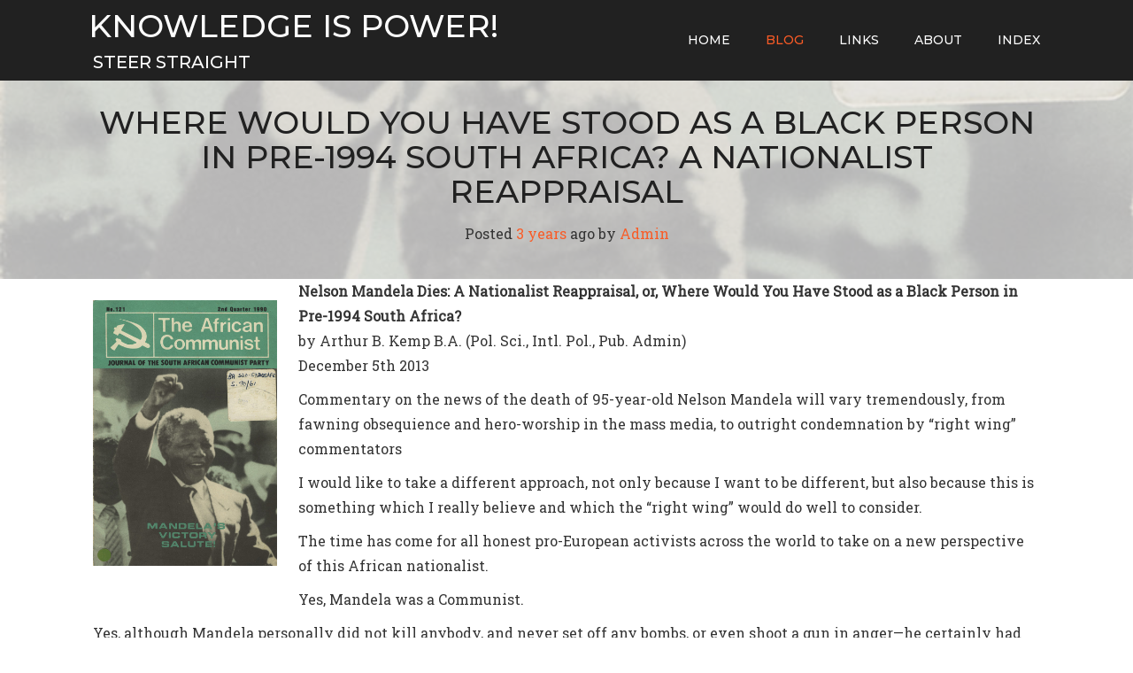

--- FILE ---
content_type: text/html; charset=UTF-8
request_url: https://knowledgeispower.life/where-would-you-have-stood-as-a-black-person-in-pre-1994-south-africa-a-nationalist-reappraisal/
body_size: 27566
content:
<!doctype html>
<!-- BGTFW Version: 2.19.1 -->
<html dir="ltr" lang="en-US" prefix="og: https://ogp.me/ns#" class='no-bgtfw no-js'>
<head>
	<meta http-equiv="x-ua-compatible" content="ie=edge">
	<meta name="viewport" content="width=device-width, initial-scale=1">
	<meta charset="UTF-8">
	<title>Where Would You Have Stood as a Black Person in Pre-1994 South Africa? A Nationalist Reappraisal - Knowledge Is Power!</title>

		<!-- All in One SEO 4.9.3 - aioseo.com -->
	<meta name="description" content="Nelson Mandela Dies: A Nationalist Reappraisal, or, Where Would You Have Stood as a Black Person in Pre-1994 South Africa? by Arthur B. Kemp B.A. (Pol. Sci., Intl. Pol., Pub. Admin) December 5th 2013 Commentary on the news of the death of 95-year-old Nelson Mandela will vary tremendously, from fawning obsequience and hero-worship in the" />
	<meta name="robots" content="max-image-preview:large" />
	<meta name="author" content="Admin"/>
	<link rel="canonical" href="https://knowledgeispower.life/where-would-you-have-stood-as-a-black-person-in-pre-1994-south-africa-a-nationalist-reappraisal/" />
	<meta name="generator" content="All in One SEO (AIOSEO) 4.9.3" />
		<meta property="og:locale" content="en_US" />
		<meta property="og:site_name" content="Knowledge Is Power! - Steer Straight" />
		<meta property="og:type" content="article" />
		<meta property="og:title" content="Where Would You Have Stood as a Black Person in Pre-1994 South Africa? A Nationalist Reappraisal - Knowledge Is Power!" />
		<meta property="og:description" content="Nelson Mandela Dies: A Nationalist Reappraisal, or, Where Would You Have Stood as a Black Person in Pre-1994 South Africa? by Arthur B. Kemp B.A. (Pol. Sci., Intl. Pol., Pub. Admin) December 5th 2013 Commentary on the news of the death of 95-year-old Nelson Mandela will vary tremendously, from fawning obsequience and hero-worship in the" />
		<meta property="og:url" content="https://knowledgeispower.life/where-would-you-have-stood-as-a-black-person-in-pre-1994-south-africa-a-nationalist-reappraisal/" />
		<meta property="article:published_time" content="2023-01-05T22:15:32+00:00" />
		<meta property="article:modified_time" content="2023-09-18T20:13:39+00:00" />
		<meta name="twitter:card" content="summary_large_image" />
		<meta name="twitter:title" content="Where Would You Have Stood as a Black Person in Pre-1994 South Africa? A Nationalist Reappraisal - Knowledge Is Power!" />
		<meta name="twitter:description" content="Nelson Mandela Dies: A Nationalist Reappraisal, or, Where Would You Have Stood as a Black Person in Pre-1994 South Africa? by Arthur B. Kemp B.A. (Pol. Sci., Intl. Pol., Pub. Admin) December 5th 2013 Commentary on the news of the death of 95-year-old Nelson Mandela will vary tremendously, from fawning obsequience and hero-worship in the" />
		<script type="application/ld+json" class="aioseo-schema">
			{"@context":"https:\/\/schema.org","@graph":[{"@type":"BlogPosting","@id":"https:\/\/knowledgeispower.life\/where-would-you-have-stood-as-a-black-person-in-pre-1994-south-africa-a-nationalist-reappraisal\/#blogposting","name":"Where Would You Have Stood as a Black Person in Pre-1994 South Africa? A Nationalist Reappraisal - Knowledge Is Power!","headline":"Where Would You Have Stood as a Black Person in Pre-1994 South Africa? A Nationalist Reappraisal","author":{"@id":"https:\/\/knowledgeispower.life\/author\/knowledgeispower_7c2his\/#author"},"publisher":{"@id":"https:\/\/knowledgeispower.life\/#organization"},"image":{"@type":"ImageObject","url":"https:\/\/knowledgeispower.life\/wp-content\/uploads\/2023\/01\/Mandela-African-Communist-1990.jpg","width":785,"height":1134},"datePublished":"2023-01-05T22:15:32+00:00","dateModified":"2023-09-18T20:13:39+00:00","inLanguage":"en-US","mainEntityOfPage":{"@id":"https:\/\/knowledgeispower.life\/where-would-you-have-stood-as-a-black-person-in-pre-1994-south-africa-a-nationalist-reappraisal\/#webpage"},"isPartOf":{"@id":"https:\/\/knowledgeispower.life\/where-would-you-have-stood-as-a-black-person-in-pre-1994-south-africa-a-nationalist-reappraisal\/#webpage"},"articleSection":"Uncategorized, Arthur Kemp, Race, South Africa"},{"@type":"BreadcrumbList","@id":"https:\/\/knowledgeispower.life\/where-would-you-have-stood-as-a-black-person-in-pre-1994-south-africa-a-nationalist-reappraisal\/#breadcrumblist","itemListElement":[{"@type":"ListItem","@id":"https:\/\/knowledgeispower.life#listItem","position":1,"name":"Home","item":"https:\/\/knowledgeispower.life","nextItem":{"@type":"ListItem","@id":"https:\/\/knowledgeispower.life\/.\/uncategorized\/#listItem","name":"Uncategorized"}},{"@type":"ListItem","@id":"https:\/\/knowledgeispower.life\/.\/uncategorized\/#listItem","position":2,"name":"Uncategorized","item":"https:\/\/knowledgeispower.life\/.\/uncategorized\/","nextItem":{"@type":"ListItem","@id":"https:\/\/knowledgeispower.life\/where-would-you-have-stood-as-a-black-person-in-pre-1994-south-africa-a-nationalist-reappraisal\/#listItem","name":"Where Would You Have Stood as a Black Person in Pre-1994 South Africa? A Nationalist Reappraisal"},"previousItem":{"@type":"ListItem","@id":"https:\/\/knowledgeispower.life#listItem","name":"Home"}},{"@type":"ListItem","@id":"https:\/\/knowledgeispower.life\/where-would-you-have-stood-as-a-black-person-in-pre-1994-south-africa-a-nationalist-reappraisal\/#listItem","position":3,"name":"Where Would You Have Stood as a Black Person in Pre-1994 South Africa? A Nationalist Reappraisal","previousItem":{"@type":"ListItem","@id":"https:\/\/knowledgeispower.life\/.\/uncategorized\/#listItem","name":"Uncategorized"}}]},{"@type":"Organization","@id":"https:\/\/knowledgeispower.life\/#organization","name":"Just another WordPress site","description":"Steer Straight","url":"https:\/\/knowledgeispower.life\/"},{"@type":"Person","@id":"https:\/\/knowledgeispower.life\/author\/knowledgeispower_7c2his\/#author","url":"https:\/\/knowledgeispower.life\/author\/knowledgeispower_7c2his\/","name":"Admin","image":{"@type":"ImageObject","@id":"https:\/\/knowledgeispower.life\/where-would-you-have-stood-as-a-black-person-in-pre-1994-south-africa-a-nationalist-reappraisal\/#authorImage","url":"https:\/\/secure.gravatar.com\/avatar\/3fc2865f5b62dec8b388d3b4e9763665b98da941f61eb527134f4eaff4bc2e49?s=96&d=mm&r=g","width":96,"height":96,"caption":"Admin"}},{"@type":"WebPage","@id":"https:\/\/knowledgeispower.life\/where-would-you-have-stood-as-a-black-person-in-pre-1994-south-africa-a-nationalist-reappraisal\/#webpage","url":"https:\/\/knowledgeispower.life\/where-would-you-have-stood-as-a-black-person-in-pre-1994-south-africa-a-nationalist-reappraisal\/","name":"Where Would You Have Stood as a Black Person in Pre-1994 South Africa? A Nationalist Reappraisal - Knowledge Is Power!","description":"Nelson Mandela Dies: A Nationalist Reappraisal, or, Where Would You Have Stood as a Black Person in Pre-1994 South Africa? by Arthur B. Kemp B.A. (Pol. Sci., Intl. Pol., Pub. Admin) December 5th 2013 Commentary on the news of the death of 95-year-old Nelson Mandela will vary tremendously, from fawning obsequience and hero-worship in the","inLanguage":"en-US","isPartOf":{"@id":"https:\/\/knowledgeispower.life\/#website"},"breadcrumb":{"@id":"https:\/\/knowledgeispower.life\/where-would-you-have-stood-as-a-black-person-in-pre-1994-south-africa-a-nationalist-reappraisal\/#breadcrumblist"},"author":{"@id":"https:\/\/knowledgeispower.life\/author\/knowledgeispower_7c2his\/#author"},"creator":{"@id":"https:\/\/knowledgeispower.life\/author\/knowledgeispower_7c2his\/#author"},"image":{"@type":"ImageObject","url":"https:\/\/knowledgeispower.life\/wp-content\/uploads\/2023\/01\/Mandela-African-Communist-1990.jpg","@id":"https:\/\/knowledgeispower.life\/where-would-you-have-stood-as-a-black-person-in-pre-1994-south-africa-a-nationalist-reappraisal\/#mainImage","width":785,"height":1134},"primaryImageOfPage":{"@id":"https:\/\/knowledgeispower.life\/where-would-you-have-stood-as-a-black-person-in-pre-1994-south-africa-a-nationalist-reappraisal\/#mainImage"},"datePublished":"2023-01-05T22:15:32+00:00","dateModified":"2023-09-18T20:13:39+00:00"},{"@type":"WebSite","@id":"https:\/\/knowledgeispower.life\/#website","url":"https:\/\/knowledgeispower.life\/","name":"Just another WordPress site","description":"Steer Straight","inLanguage":"en-US","publisher":{"@id":"https:\/\/knowledgeispower.life\/#organization"}}]}
		</script>
		<!-- All in One SEO -->

<meta name="description" content="Nelson Mandela Dies: A Nationalist Reappraisal, or, Where Would You Have Stood as a Black Person in Pre-1994 South Africa? by Arthur B.  Kemp B" />
<meta name="robots" content="index,follow" />
<link rel="canonical" href="https://knowledgeispower.life/where-would-you-have-stood-as-a-black-person-in-pre-1994-south-africa-a-nationalist-reappraisal/" />
<meta property="og:locale" content="en_US" />
<meta property="og:type" content="article" />
<meta property="og:title" content="Where Would You Have Stood as a Black Person in Pre-1994 South Africa? A Nationalist Reappraisal, Knowledge Is Power!" />
<meta property="og:description" content="Nelson Mandela Dies: A Nationalist Reappraisal, or, Where Would You Have Stood as a Black Person in Pre-1994 South Africa? by Arthur B.  Kemp B" />
<meta property="og:url" content="https://knowledgeispower.life/where-would-you-have-stood-as-a-black-person-in-pre-1994-south-africa-a-nationalist-reappraisal/" />
<meta property="og:site_name" name="copyright" content="Knowledge Is Power!" />
<meta property="og:image" content="https://knowledgeispower.life/wp-content/uploads/2023/01/Mandela-African-Communist-1990.jpg" />
<link href='https://fonts.gstatic.com' crossorigin rel='preconnect' />
<link rel="alternate" type="application/rss+xml" title="Knowledge Is Power! &raquo; Feed" href="https://knowledgeispower.life/feed/" />
<link rel="alternate" type="application/rss+xml" title="Knowledge Is Power! &raquo; Comments Feed" href="https://knowledgeispower.life/comments/feed/" />
<link rel="alternate" type="application/rss+xml" title="Knowledge Is Power! &raquo; Where Would You Have Stood as a Black Person in Pre-1994 South Africa? A Nationalist Reappraisal Comments Feed" href="https://knowledgeispower.life/where-would-you-have-stood-as-a-black-person-in-pre-1994-south-africa-a-nationalist-reappraisal/feed/" />
<link rel="alternate" title="oEmbed (JSON)" type="application/json+oembed" href="https://knowledgeispower.life/wp-json/oembed/1.0/embed?url=https%3A%2F%2Fknowledgeispower.life%2Fwhere-would-you-have-stood-as-a-black-person-in-pre-1994-south-africa-a-nationalist-reappraisal%2F" />
<link rel="alternate" title="oEmbed (XML)" type="text/xml+oembed" href="https://knowledgeispower.life/wp-json/oembed/1.0/embed?url=https%3A%2F%2Fknowledgeispower.life%2Fwhere-would-you-have-stood-as-a-black-person-in-pre-1994-south-africa-a-nationalist-reappraisal%2F&#038;format=xml" />
		<!-- This site uses the Google Analytics by MonsterInsights plugin v8.23.1 - Using Analytics tracking - https://www.monsterinsights.com/ -->
		<!-- Note: MonsterInsights is not currently configured on this site. The site owner needs to authenticate with Google Analytics in the MonsterInsights settings panel. -->
					<!-- No tracking code set -->
				<!-- / Google Analytics by MonsterInsights -->
		<style id='wp-img-auto-sizes-contain-inline-css' type='text/css'>
img:is([sizes=auto i],[sizes^="auto," i]){contain-intrinsic-size:3000px 1500px}
/*# sourceURL=wp-img-auto-sizes-contain-inline-css */
</style>
<style id='wp-emoji-styles-inline-css' type='text/css'>

	img.wp-smiley, img.emoji {
		display: inline !important;
		border: none !important;
		box-shadow: none !important;
		height: 1em !important;
		width: 1em !important;
		margin: 0 0.07em !important;
		vertical-align: -0.1em !important;
		background: none !important;
		padding: 0 !important;
	}
/*# sourceURL=wp-emoji-styles-inline-css */
</style>
<style id='wp-block-library-inline-css' type='text/css'>
:root{--wp-block-synced-color:#7a00df;--wp-block-synced-color--rgb:122,0,223;--wp-bound-block-color:var(--wp-block-synced-color);--wp-editor-canvas-background:#ddd;--wp-admin-theme-color:#007cba;--wp-admin-theme-color--rgb:0,124,186;--wp-admin-theme-color-darker-10:#006ba1;--wp-admin-theme-color-darker-10--rgb:0,107,160.5;--wp-admin-theme-color-darker-20:#005a87;--wp-admin-theme-color-darker-20--rgb:0,90,135;--wp-admin-border-width-focus:2px}@media (min-resolution:192dpi){:root{--wp-admin-border-width-focus:1.5px}}.wp-element-button{cursor:pointer}:root .has-very-light-gray-background-color{background-color:#eee}:root .has-very-dark-gray-background-color{background-color:#313131}:root .has-very-light-gray-color{color:#eee}:root .has-very-dark-gray-color{color:#313131}:root .has-vivid-green-cyan-to-vivid-cyan-blue-gradient-background{background:linear-gradient(135deg,#00d084,#0693e3)}:root .has-purple-crush-gradient-background{background:linear-gradient(135deg,#34e2e4,#4721fb 50%,#ab1dfe)}:root .has-hazy-dawn-gradient-background{background:linear-gradient(135deg,#faaca8,#dad0ec)}:root .has-subdued-olive-gradient-background{background:linear-gradient(135deg,#fafae1,#67a671)}:root .has-atomic-cream-gradient-background{background:linear-gradient(135deg,#fdd79a,#004a59)}:root .has-nightshade-gradient-background{background:linear-gradient(135deg,#330968,#31cdcf)}:root .has-midnight-gradient-background{background:linear-gradient(135deg,#020381,#2874fc)}:root{--wp--preset--font-size--normal:16px;--wp--preset--font-size--huge:42px}.has-regular-font-size{font-size:1em}.has-larger-font-size{font-size:2.625em}.has-normal-font-size{font-size:var(--wp--preset--font-size--normal)}.has-huge-font-size{font-size:var(--wp--preset--font-size--huge)}.has-text-align-center{text-align:center}.has-text-align-left{text-align:left}.has-text-align-right{text-align:right}.has-fit-text{white-space:nowrap!important}#end-resizable-editor-section{display:none}.aligncenter{clear:both}.items-justified-left{justify-content:flex-start}.items-justified-center{justify-content:center}.items-justified-right{justify-content:flex-end}.items-justified-space-between{justify-content:space-between}.screen-reader-text{border:0;clip-path:inset(50%);height:1px;margin:-1px;overflow:hidden;padding:0;position:absolute;width:1px;word-wrap:normal!important}.screen-reader-text:focus{background-color:#ddd;clip-path:none;color:#444;display:block;font-size:1em;height:auto;left:5px;line-height:normal;padding:15px 23px 14px;text-decoration:none;top:5px;width:auto;z-index:100000}html :where(.has-border-color){border-style:solid}html :where([style*=border-top-color]){border-top-style:solid}html :where([style*=border-right-color]){border-right-style:solid}html :where([style*=border-bottom-color]){border-bottom-style:solid}html :where([style*=border-left-color]){border-left-style:solid}html :where([style*=border-width]){border-style:solid}html :where([style*=border-top-width]){border-top-style:solid}html :where([style*=border-right-width]){border-right-style:solid}html :where([style*=border-bottom-width]){border-bottom-style:solid}html :where([style*=border-left-width]){border-left-style:solid}html :where(img[class*=wp-image-]){height:auto;max-width:100%}:where(figure){margin:0 0 1em}html :where(.is-position-sticky){--wp-admin--admin-bar--position-offset:var(--wp-admin--admin-bar--height,0px)}@media screen and (max-width:600px){html :where(.is-position-sticky){--wp-admin--admin-bar--position-offset:0px}}

/*# sourceURL=wp-block-library-inline-css */
</style><style id='global-styles-inline-css' type='text/css'>
:root{--wp--preset--aspect-ratio--square: 1;--wp--preset--aspect-ratio--4-3: 4/3;--wp--preset--aspect-ratio--3-4: 3/4;--wp--preset--aspect-ratio--3-2: 3/2;--wp--preset--aspect-ratio--2-3: 2/3;--wp--preset--aspect-ratio--16-9: 16/9;--wp--preset--aspect-ratio--9-16: 9/16;--wp--preset--color--black: #000000;--wp--preset--color--cyan-bluish-gray: #abb8c3;--wp--preset--color--white: #ffffff;--wp--preset--color--pale-pink: #f78da7;--wp--preset--color--vivid-red: #cf2e2e;--wp--preset--color--luminous-vivid-orange: #ff6900;--wp--preset--color--luminous-vivid-amber: #fcb900;--wp--preset--color--light-green-cyan: #7bdcb5;--wp--preset--color--vivid-green-cyan: #00d084;--wp--preset--color--pale-cyan-blue: #8ed1fc;--wp--preset--color--vivid-cyan-blue: #0693e3;--wp--preset--color--vivid-purple: #9b51e0;--wp--preset--gradient--vivid-cyan-blue-to-vivid-purple: linear-gradient(135deg,rgb(6,147,227) 0%,rgb(155,81,224) 100%);--wp--preset--gradient--light-green-cyan-to-vivid-green-cyan: linear-gradient(135deg,rgb(122,220,180) 0%,rgb(0,208,130) 100%);--wp--preset--gradient--luminous-vivid-amber-to-luminous-vivid-orange: linear-gradient(135deg,rgb(252,185,0) 0%,rgb(255,105,0) 100%);--wp--preset--gradient--luminous-vivid-orange-to-vivid-red: linear-gradient(135deg,rgb(255,105,0) 0%,rgb(207,46,46) 100%);--wp--preset--gradient--very-light-gray-to-cyan-bluish-gray: linear-gradient(135deg,rgb(238,238,238) 0%,rgb(169,184,195) 100%);--wp--preset--gradient--cool-to-warm-spectrum: linear-gradient(135deg,rgb(74,234,220) 0%,rgb(151,120,209) 20%,rgb(207,42,186) 40%,rgb(238,44,130) 60%,rgb(251,105,98) 80%,rgb(254,248,76) 100%);--wp--preset--gradient--blush-light-purple: linear-gradient(135deg,rgb(255,206,236) 0%,rgb(152,150,240) 100%);--wp--preset--gradient--blush-bordeaux: linear-gradient(135deg,rgb(254,205,165) 0%,rgb(254,45,45) 50%,rgb(107,0,62) 100%);--wp--preset--gradient--luminous-dusk: linear-gradient(135deg,rgb(255,203,112) 0%,rgb(199,81,192) 50%,rgb(65,88,208) 100%);--wp--preset--gradient--pale-ocean: linear-gradient(135deg,rgb(255,245,203) 0%,rgb(182,227,212) 50%,rgb(51,167,181) 100%);--wp--preset--gradient--electric-grass: linear-gradient(135deg,rgb(202,248,128) 0%,rgb(113,206,126) 100%);--wp--preset--gradient--midnight: linear-gradient(135deg,rgb(2,3,129) 0%,rgb(40,116,252) 100%);--wp--preset--font-size--small: 13px;--wp--preset--font-size--medium: 20px;--wp--preset--font-size--large: 36px;--wp--preset--font-size--x-large: 42px;--wp--preset--spacing--20: 0.44rem;--wp--preset--spacing--30: 0.67rem;--wp--preset--spacing--40: 1rem;--wp--preset--spacing--50: 1.5rem;--wp--preset--spacing--60: 2.25rem;--wp--preset--spacing--70: 3.38rem;--wp--preset--spacing--80: 5.06rem;--wp--preset--shadow--natural: 6px 6px 9px rgba(0, 0, 0, 0.2);--wp--preset--shadow--deep: 12px 12px 50px rgba(0, 0, 0, 0.4);--wp--preset--shadow--sharp: 6px 6px 0px rgba(0, 0, 0, 0.2);--wp--preset--shadow--outlined: 6px 6px 0px -3px rgb(255, 255, 255), 6px 6px rgb(0, 0, 0);--wp--preset--shadow--crisp: 6px 6px 0px rgb(0, 0, 0);}:where(.is-layout-flex){gap: 0.5em;}:where(.is-layout-grid){gap: 0.5em;}body .is-layout-flex{display: flex;}.is-layout-flex{flex-wrap: wrap;align-items: center;}.is-layout-flex > :is(*, div){margin: 0;}body .is-layout-grid{display: grid;}.is-layout-grid > :is(*, div){margin: 0;}:where(.wp-block-columns.is-layout-flex){gap: 2em;}:where(.wp-block-columns.is-layout-grid){gap: 2em;}:where(.wp-block-post-template.is-layout-flex){gap: 1.25em;}:where(.wp-block-post-template.is-layout-grid){gap: 1.25em;}.has-black-color{color: var(--wp--preset--color--black) !important;}.has-cyan-bluish-gray-color{color: var(--wp--preset--color--cyan-bluish-gray) !important;}.has-white-color{color: var(--wp--preset--color--white) !important;}.has-pale-pink-color{color: var(--wp--preset--color--pale-pink) !important;}.has-vivid-red-color{color: var(--wp--preset--color--vivid-red) !important;}.has-luminous-vivid-orange-color{color: var(--wp--preset--color--luminous-vivid-orange) !important;}.has-luminous-vivid-amber-color{color: var(--wp--preset--color--luminous-vivid-amber) !important;}.has-light-green-cyan-color{color: var(--wp--preset--color--light-green-cyan) !important;}.has-vivid-green-cyan-color{color: var(--wp--preset--color--vivid-green-cyan) !important;}.has-pale-cyan-blue-color{color: var(--wp--preset--color--pale-cyan-blue) !important;}.has-vivid-cyan-blue-color{color: var(--wp--preset--color--vivid-cyan-blue) !important;}.has-vivid-purple-color{color: var(--wp--preset--color--vivid-purple) !important;}.has-black-background-color{background-color: var(--wp--preset--color--black) !important;}.has-cyan-bluish-gray-background-color{background-color: var(--wp--preset--color--cyan-bluish-gray) !important;}.has-white-background-color{background-color: var(--wp--preset--color--white) !important;}.has-pale-pink-background-color{background-color: var(--wp--preset--color--pale-pink) !important;}.has-vivid-red-background-color{background-color: var(--wp--preset--color--vivid-red) !important;}.has-luminous-vivid-orange-background-color{background-color: var(--wp--preset--color--luminous-vivid-orange) !important;}.has-luminous-vivid-amber-background-color{background-color: var(--wp--preset--color--luminous-vivid-amber) !important;}.has-light-green-cyan-background-color{background-color: var(--wp--preset--color--light-green-cyan) !important;}.has-vivid-green-cyan-background-color{background-color: var(--wp--preset--color--vivid-green-cyan) !important;}.has-pale-cyan-blue-background-color{background-color: var(--wp--preset--color--pale-cyan-blue) !important;}.has-vivid-cyan-blue-background-color{background-color: var(--wp--preset--color--vivid-cyan-blue) !important;}.has-vivid-purple-background-color{background-color: var(--wp--preset--color--vivid-purple) !important;}.has-black-border-color{border-color: var(--wp--preset--color--black) !important;}.has-cyan-bluish-gray-border-color{border-color: var(--wp--preset--color--cyan-bluish-gray) !important;}.has-white-border-color{border-color: var(--wp--preset--color--white) !important;}.has-pale-pink-border-color{border-color: var(--wp--preset--color--pale-pink) !important;}.has-vivid-red-border-color{border-color: var(--wp--preset--color--vivid-red) !important;}.has-luminous-vivid-orange-border-color{border-color: var(--wp--preset--color--luminous-vivid-orange) !important;}.has-luminous-vivid-amber-border-color{border-color: var(--wp--preset--color--luminous-vivid-amber) !important;}.has-light-green-cyan-border-color{border-color: var(--wp--preset--color--light-green-cyan) !important;}.has-vivid-green-cyan-border-color{border-color: var(--wp--preset--color--vivid-green-cyan) !important;}.has-pale-cyan-blue-border-color{border-color: var(--wp--preset--color--pale-cyan-blue) !important;}.has-vivid-cyan-blue-border-color{border-color: var(--wp--preset--color--vivid-cyan-blue) !important;}.has-vivid-purple-border-color{border-color: var(--wp--preset--color--vivid-purple) !important;}.has-vivid-cyan-blue-to-vivid-purple-gradient-background{background: var(--wp--preset--gradient--vivid-cyan-blue-to-vivid-purple) !important;}.has-light-green-cyan-to-vivid-green-cyan-gradient-background{background: var(--wp--preset--gradient--light-green-cyan-to-vivid-green-cyan) !important;}.has-luminous-vivid-amber-to-luminous-vivid-orange-gradient-background{background: var(--wp--preset--gradient--luminous-vivid-amber-to-luminous-vivid-orange) !important;}.has-luminous-vivid-orange-to-vivid-red-gradient-background{background: var(--wp--preset--gradient--luminous-vivid-orange-to-vivid-red) !important;}.has-very-light-gray-to-cyan-bluish-gray-gradient-background{background: var(--wp--preset--gradient--very-light-gray-to-cyan-bluish-gray) !important;}.has-cool-to-warm-spectrum-gradient-background{background: var(--wp--preset--gradient--cool-to-warm-spectrum) !important;}.has-blush-light-purple-gradient-background{background: var(--wp--preset--gradient--blush-light-purple) !important;}.has-blush-bordeaux-gradient-background{background: var(--wp--preset--gradient--blush-bordeaux) !important;}.has-luminous-dusk-gradient-background{background: var(--wp--preset--gradient--luminous-dusk) !important;}.has-pale-ocean-gradient-background{background: var(--wp--preset--gradient--pale-ocean) !important;}.has-electric-grass-gradient-background{background: var(--wp--preset--gradient--electric-grass) !important;}.has-midnight-gradient-background{background: var(--wp--preset--gradient--midnight) !important;}.has-small-font-size{font-size: var(--wp--preset--font-size--small) !important;}.has-medium-font-size{font-size: var(--wp--preset--font-size--medium) !important;}.has-large-font-size{font-size: var(--wp--preset--font-size--large) !important;}.has-x-large-font-size{font-size: var(--wp--preset--font-size--x-large) !important;}
/*# sourceURL=global-styles-inline-css */
</style>

<style id='classic-theme-styles-inline-css' type='text/css'>
/*! This file is auto-generated */
.wp-block-button__link{color:#fff;background-color:#32373c;border-radius:9999px;box-shadow:none;text-decoration:none;padding:calc(.667em + 2px) calc(1.333em + 2px);font-size:1.125em}.wp-block-file__button{background:#32373c;color:#fff;text-decoration:none}
/*# sourceURL=/wp-includes/css/classic-themes.min.css */
</style>
<link rel='stylesheet' id='wc-gallery-style-css' href='https://knowledgeispower.life/wp-content/plugins/boldgrid-gallery/includes/css/style.css?ver=1.55' type='text/css' media='all' />
<link rel='stylesheet' id='wc-gallery-popup-style-css' href='https://knowledgeispower.life/wp-content/plugins/boldgrid-gallery/includes/css/magnific-popup.css?ver=1.1.0' type='text/css' media='all' />
<link rel='stylesheet' id='wc-gallery-flexslider-style-css' href='https://knowledgeispower.life/wp-content/plugins/boldgrid-gallery/includes/vendors/flexslider/flexslider.css?ver=2.6.1' type='text/css' media='all' />
<link rel='stylesheet' id='wc-gallery-owlcarousel-style-css' href='https://knowledgeispower.life/wp-content/plugins/boldgrid-gallery/includes/vendors/owlcarousel/assets/owl.carousel.css?ver=2.1.4' type='text/css' media='all' />
<link rel='stylesheet' id='wc-gallery-owlcarousel-theme-style-css' href='https://knowledgeispower.life/wp-content/plugins/boldgrid-gallery/includes/vendors/owlcarousel/assets/owl.theme.default.css?ver=2.1.4' type='text/css' media='all' />
<link rel='stylesheet' id='crio-premium-css' href='https://knowledgeispower.life/wp-content/plugins/crio-premium/public/css/crio-premium-public.css?ver=1.10.7' type='text/css' media='all' />
<style id='bgtfw-body-link-inline-css' type='text/css'>
.main a:not(.btn) {color: var(--color-1);text-decoration: none;}.main a:not(.btn):hover, .main a:not(.btn):focus {color: hsla(15,95%,56%,1);text-decoration: underline;}.custom-sub-menu a:not(.btn) {color: var(--color-1);text-decoration: none;}.custom-sub-menu a:not(.btn):hover, .custom-sub-menu a:not(.btn):focus {color: hsla(15,95%,56%,1);text-decoration: underline;}.page-header-wrapper a:not(.btn) {color: var(--color-1);text-decoration: none;}.page-header-wrapper a:not(.btn):hover, .page-header-wrapper a:not(.btn):focus {color: hsla(15,95%,56%,1);text-decoration: underline;}.mce-content-body *:not( .menu-item ) > a:not(.btn) {color: var(--color-1);text-decoration: none;}.mce-content-body *:not( .menu-item ) > a:not(.btn):hover, .mce-content-body *:not( .menu-item ) > a:not(.btn):focus {color: hsla(15,95%,56%,1);text-decoration: underline;}.template-header a:not(.btn) {color: var(--color-1);text-decoration: none;}.template-header a:not(.btn):hover, .template-header a:not(.btn):focus {color: hsla(15,95%,56%,1);text-decoration: underline;}.template-footer a:not(.btn) {color: var(--color-1);text-decoration: none;}.template-footer a:not(.btn):hover, .template-footer a:not(.btn):focus {color: hsla(15,95%,56%,1);text-decoration: underline;}.template-sticky-header a:not(.btn) {color: var(--color-1);text-decoration: none;}.template-sticky-header a:not(.btn):hover, .template-sticky-header a:not(.btn):focus {color: hsla(15,95%,56%,1);text-decoration: underline;}.boldgrid-shortcode .widget a:not( .btn ) {color: var(--color-1);text-decoration: none;}.boldgrid-shortcode .widget a:not( .btn ):hover, .boldgrid-shortcode .widget a:not( .btn ):focus {color: hsla(15,95%,56%,1);text-decoration: underline;}.boldgrid-section.mega-menu-item .boldgrid-shortcode .widget a:not( .btn ) {color: var(--color-1);text-decoration: none;}.boldgrid-section.mega-menu-item .boldgrid-shortcode .widget a:not( .btn ):hover, .boldgrid-section.mega-menu-item .boldgrid-shortcode .widget a:not( .btn ):focus {color: hsla(15,95%,56%,1);text-decoration: underline;}.boldgrid-section.mega-menu-item .boldgrid-shortcode .widget a:not( .btn ) > * {color: var(--color-1);text-decoration: none;}.boldgrid-section.mega-menu-item .boldgrid-shortcode .widget a:not( .btn ) > *:hover, .boldgrid-section.mega-menu-item .boldgrid-shortcode .widget a:not( .btn ) > *:focus {color: hsla(15,95%,56%,1);text-decoration: underline;}.sidebar.color-1-link-color a:not( .btn ):hover, .sidebar.color-1-link-color a:not( .btn ):focus { color: hsla(15,95%,56%,1) !important; }.sidebar.color-2-link-color a:not( .btn ):hover, .sidebar.color-2-link-color a:not( .btn ):focus { color: hsla(0,0%,13%,1) !important; }.sidebar.color-3-link-color a:not( .btn ):hover, .sidebar.color-3-link-color a:not( .btn ):focus { color: hsla(220,8%,92%,1) !important; }.sidebar.color-4-link-color a:not( .btn ):hover, .sidebar.color-4-link-color a:not( .btn ):focus { color: hsla(0,0%,96%,1) !important; }.sidebar.color-5-link-color a:not( .btn ):hover, .sidebar.color-5-link-color a:not( .btn ):focus { color: hsla(0,0%,10%,1) !important; }.sidebar.color-neutral-link-color a:not( .btn ):hover, .sidebar.color-neutral-link-color a:not( .btn ):focus { color: hsla(0,0%,100%,1) !important; }#colophon .bgtfw-footer.footer-content *:not( .menu-item ) > a:not( .btn ) { text-decoration: none;}#colophon .bgtfw-footer.footer-content *:not( .menu-item ) > a:not( .btn ):hover, .bgtfw-footer.footer-content *:not( .menu-item ) > a:not( .btn ):focus {color: hsla(15,95%,56%,1);text-decoration: underline;}
/*# sourceURL=bgtfw-body-link-inline-css */
</style>
<style id='sticky-header-display-inline-css' type='text/css'>
:not(BGTFW){}
/*# sourceURL=sticky-header-display-inline-css */
</style>
<link rel='stylesheet' id='font-awesome-css' href='https://knowledgeispower.life/wp-content/themes/crio/inc/boldgrid-theme-framework/assets/css/font-awesome/font-awesome.min.css?ver=4.7' type='text/css' media='all' />
<link rel='stylesheet' id='icomoon-css' href='https://knowledgeispower.life/wp-content/themes/crio/inc/boldgrid-theme-framework/assets/css/icomoon/style.min.css?ver=1.0.0' type='text/css' media='all' />
<link rel='stylesheet' id='bootstrap-styles-css' href='https://knowledgeispower.life/wp-content/themes/crio/inc/boldgrid-theme-framework/assets/css/bootstrap/bootstrap.min.css?ver=3.3.1' type='text/css' media='all' />
<link rel='stylesheet' id='boldgrid-theme-framework-css' href='https://knowledgeispower.life/wp-content/themes/crio/inc/boldgrid-theme-framework/assets/css/boldgrid-theme-framework.min.css?ver=2.19.1' type='text/css' media='all' />
<style id='boldgrid-theme-framework-inline-css' type='text/css'>
:root {--light-text:#ffffff;--dark-text:#333333;--color-1:rgb(249, 91, 38);--color-1-text-contrast:var(--light-text);--color-2:rgb(33, 33, 33);--color-2-text-contrast:var(--light-text);--color-3:rgb(234, 235, 237);--color-3-text-contrast:var(--dark-text);--color-4:rgb(246, 246, 246);--color-4-text-contrast:var(--dark-text);--color-5:rgb(26, 26, 26);--color-5-text-contrast:var(--light-text);--color-neutral:rgb(255,255,255);--color-neutral-text-contrast:var(--dark-text);}.color-1-text-default, .color1-text-default{color: var(--color-1-text-contrast);}.color-1-text-contrast, .color1-text-contrast, .color-1-text-contrast-hover:hover, .color1-text-contrast-hover:hover, .color-1-text-contrast-hover:focus, .color1-text-contrast-hover:focus { color: var(--color-1-text-contrast) !important;}.color-1-color, .color1-color{color: var(--color-1) !important;}.color-1-background, .color1-background{background: var(--color-1) !important;}.color-1-background-color, .color1-background-color{background-color: var(--color-1) !important;}.color-1-border-color, .color1-border-color{border-color: var(--color-1) !important;}.color-1-outline-color, .color1-outline-color{outline-color: var(--color-1) !important;}.color-2-text-default, .color2-text-default{color: var(--color-2-text-contrast);}.color-2-text-contrast, .color2-text-contrast, .color-2-text-contrast-hover:hover, .color2-text-contrast-hover:hover, .color-2-text-contrast-hover:focus, .color2-text-contrast-hover:focus { color: var(--color-2-text-contrast) !important;}.color-2-color, .color2-color{color: var(--color-2) !important;}.color-2-background, .color2-background{background: var(--color-2) !important;}.color-2-background-color, .color2-background-color{background-color: var(--color-2) !important;}.color-2-border-color, .color2-border-color{border-color: var(--color-2) !important;}.color-2-outline-color, .color2-outline-color{outline-color: var(--color-2) !important;}.color-3-text-default, .color3-text-default{color: var(--color-3-text-contrast);}.color-3-text-contrast, .color3-text-contrast, .color-3-text-contrast-hover:hover, .color3-text-contrast-hover:hover, .color-3-text-contrast-hover:focus, .color3-text-contrast-hover:focus { color: var(--color-3-text-contrast) !important;}.color-3-color, .color3-color{color: var(--color-3) !important;}.color-3-background, .color3-background{background: var(--color-3) !important;}.color-3-background-color, .color3-background-color{background-color: var(--color-3) !important;}.color-3-border-color, .color3-border-color{border-color: var(--color-3) !important;}.color-3-outline-color, .color3-outline-color{outline-color: var(--color-3) !important;}.color-4-text-default, .color4-text-default{color: var(--color-4-text-contrast);}.color-4-text-contrast, .color4-text-contrast, .color-4-text-contrast-hover:hover, .color4-text-contrast-hover:hover, .color-4-text-contrast-hover:focus, .color4-text-contrast-hover:focus { color: var(--color-4-text-contrast) !important;}.color-4-color, .color4-color{color: var(--color-4) !important;}.color-4-background, .color4-background{background: var(--color-4) !important;}.color-4-background-color, .color4-background-color{background-color: var(--color-4) !important;}.color-4-border-color, .color4-border-color{border-color: var(--color-4) !important;}.color-4-outline-color, .color4-outline-color{outline-color: var(--color-4) !important;}.color-5-text-default, .color5-text-default{color: var(--color-5-text-contrast);}.color-5-text-contrast, .color5-text-contrast, .color-5-text-contrast-hover:hover, .color5-text-contrast-hover:hover, .color-5-text-contrast-hover:focus, .color5-text-contrast-hover:focus { color: var(--color-5-text-contrast) !important;}.color-5-color, .color5-color{color: var(--color-5) !important;}.color-5-background, .color5-background{background: var(--color-5) !important;}.color-5-background-color, .color5-background-color{background-color: var(--color-5) !important;}.color-5-border-color, .color5-border-color{border-color: var(--color-5) !important;}.color-5-outline-color, .color5-outline-color{outline-color: var(--color-5) !important;}.color-neutral-text-default, .colorneutral-text-default{color: var(--color-neutral-text-contrast);}.color-neutral-text-contrast, .colorneutral-text-contrast, .color-neutral-text-contrast-hover:hover, .colorneutral-text-contrast-hover:hover, .color-neutral-text-contrast-hover:focus, .colorneutral-text-contrast-hover:focus { color: var(--color-neutral-text-contrast) !important;}.color-neutral-color, .colorneutral-color{color: var(--color-neutral) !important;}.color-neutral-background, .colorneutral-background{background: var(--color-neutral) !important;}.color-neutral-background-color, .colorneutral-background-color{background-color: var(--color-neutral) !important;}.color-neutral-border-color, .colorneutral-border-color{border-color: var(--color-neutral) !important;}.color-neutral-outline-color, .colorneutral-outline-color{outline-color: var(--color-neutral) !important;}
/*# sourceURL=boldgrid-theme-framework-inline-css */
</style>
<link rel='stylesheet' id='bgtfw-hamburgers-css' href='https://knowledgeispower.life/wp-content/themes/crio/inc/boldgrid-theme-framework/assets/css/hamburgers/hamburgers.min.css?ver=2.19.1' type='text/css' media='all' />
<style id='bgtfw-hamburgers-inline-css' type='text/css'>
.main-menu-btn .hamburger-inner,.main-menu-btn .hamburger-inner:before,.main-menu-btn .hamburger-inner:after {background-color: var(--color-1);}.footer-social-menu-btn .hamburger-inner,.footer-social-menu-btn .hamburger-inner:before,.footer-social-menu-btn .hamburger-inner:after {background-color: var(--color-1);}.sticky-main-menu-btn .hamburger-inner,.sticky-main-menu-btn .hamburger-inner:before,.sticky-main-menu-btn .hamburger-inner:after {background-color: var(--color-1);}
/*# sourceURL=bgtfw-hamburgers-inline-css */
</style>
<link rel='stylesheet' id='hover.css-css' href='https://knowledgeispower.life/wp-content/themes/crio/inc/boldgrid-theme-framework/assets/css/hover.css/hover-min.css?ver=2.19.1' type='text/css' media='all' />
<style id='hover-main-inline-css' type='text/css'>
#main-menu .hvr-grow:not( .button-primary):not( .button-secondary ) > a{box-shadow:0 0 1px transparent}#main-menu .hvr-shrink:not( .button-primary):not( .button-secondary ) > a{box-shadow:0 0 1px transparent}#main-menu .hvr-pulse:not( .button-primary):not( .button-secondary ) > a{box-shadow:0 0 1px transparent}#main-menu .hvr-pulse-grow:not( .button-primary):not( .button-secondary ) > a{box-shadow:0 0 1px transparent}#main-menu .hvr-pulse-shrink:not( .button-primary):not( .button-secondary ) > a{box-shadow:0 0 1px transparent}#main-menu .hvr-push:not( .button-primary):not( .button-secondary ) > a{box-shadow:0 0 1px transparent}#main-menu .hvr-pop:not( .button-primary):not( .button-secondary ) > a{box-shadow:0 0 1px transparent}#main-menu .hvr-bounce-in:not( .button-primary):not( .button-secondary ) > a{box-shadow:0 0 1px transparent}#main-menu .hvr-bounce-out:not( .button-primary):not( .button-secondary ) > a{box-shadow:0 0 1px transparent}#main-menu .hvr-rotate:not( .button-primary):not( .button-secondary ) > a{box-shadow:0 0 1px transparent}#main-menu .hvr-grow-rotate:not( .button-primary):not( .button-secondary ) > a{box-shadow:0 0 1px transparent}#main-menu .hvr-float:not( .button-primary):not( .button-secondary ) > a{box-shadow:0 0 1px transparent}#main-menu .hvr-sink:not( .button-primary):not( .button-secondary ) > a{box-shadow:0 0 1px transparent}#main-menu .hvr-bob:not( .button-primary):not( .button-secondary ) > a{box-shadow:0 0 1px transparent}#main-menu .hvr-hang:not( .button-primary):not( .button-secondary ) > a{box-shadow:0 0 1px transparent}#main-menu .hvr-skew:not( .button-primary):not( .button-secondary ) > a{box-shadow:0 0 1px transparent}#main-menu .hvr-skew-forward:not( .button-primary):not( .button-secondary ) > a{box-shadow:0 0 1px transparent}#main-menu .hvr-skew-backward:not( .button-primary):not( .button-secondary ) > a{box-shadow:0 0 1px transparent}#main-menu .hvr-wobble-vertical:not( .button-primary):not( .button-secondary ) > a{box-shadow:0 0 1px transparent}#main-menu .hvr-wobble-horizontal:not( .button-primary):not( .button-secondary ) > a{box-shadow:0 0 1px transparent}#main-menu .hvr-wobble-to-bottom-right:not( .button-primary):not( .button-secondary ) > a{box-shadow:0 0 1px transparent}#main-menu .hvr-wobble-to-top-right:not( .button-primary):not( .button-secondary ) > a{box-shadow:0 0 1px transparent}#main-menu .hvr-wobble-top:not( .button-primary):not( .button-secondary ) > a{box-shadow:0 0 1px transparent}#main-menu .hvr-wobble-bottom:not( .button-primary):not( .button-secondary ) > a{box-shadow:0 0 1px transparent}#main-menu .hvr-wobble-skew:not( .button-primary):not( .button-secondary ) > a{box-shadow:0 0 1px transparent}#main-menu .hvr-buzz:not( .button-primary):not( .button-secondary ) > a{box-shadow:0 0 1px transparent}#main-menu .hvr-buzz-out:not( .button-primary):not( .button-secondary ) > a{box-shadow:0 0 1px transparent}#main-menu .hvr-forward:not( .button-primary):not( .button-secondary ) > a{box-shadow:0 0 1px transparent}#main-menu .hvr-backward:not( .button-primary):not( .button-secondary ) > a{box-shadow:0 0 1px transparent}#main-menu .hvr-fade:not( .button-primary):not( .button-secondary ) > a{box-shadow:0 0 1px transparent}#main-menu .hvr-fade:not( .button-primary):not( .button-secondary ) > a:active,#main-menu .hvr-fade:not( .button-primary):not( .button-secondary ) > a:focus,#main-menu .hvr-fade:not( .button-primary):not( .button-secondary ) > a:hover{background-color:var(--color-1);color:var(--color-3)}#main-menu .hvr-back-pulse:not( .button-primary):not( .button-secondary ) > a{box-shadow:0 0 1px transparent}#main-menu .hvr-back-pulse:not( .button-primary):not( .button-secondary ) > a:active,#main-menu .hvr-back-pulse:not( .button-primary):not( .button-secondary ) > a:focus,#main-menu .hvr-back-pulse:not( .button-primary):not( .button-secondary ) > a:hover{background-color:var(--color-1);color:var(--color-3)}#main-menu .hvr-sweep-to-right:not( .button-primary):not( .button-secondary ) > a{box-shadow:0 0 1px transparent}#main-menu .hvr-sweep-to-right:not( .button-primary):not( .button-secondary ) > a:before{background-color:var(--color-1)}#main-menu .hvr-sweep-to-right:not( .button-primary):not( .button-secondary ) > a:active,#main-menu .hvr-sweep-to-right:not( .button-primary):not( .button-secondary ) > a:focus,#main-menu .hvr-sweep-to-right:not( .button-primary):not( .button-secondary ) > a:hover{color:var(--color-3)}#main-menu .hvr-sweep-to-left:not( .button-primary):not( .button-secondary ) > a{box-shadow:0 0 1px transparent}#main-menu .hvr-sweep-to-left:not( .button-primary):not( .button-secondary ) > a:before{background-color:var(--color-1)}#main-menu .hvr-sweep-to-left:not( .button-primary):not( .button-secondary ) > a:active,#main-menu .hvr-sweep-to-left:not( .button-primary):not( .button-secondary ) > a:focus,#main-menu .hvr-sweep-to-left:not( .button-primary):not( .button-secondary ) > a:hover{color:var(--color-3)}#main-menu .hvr-sweep-to-bottom:not( .button-primary):not( .button-secondary ) > a{box-shadow:0 0 1px transparent}#main-menu .hvr-sweep-to-bottom:not( .button-primary):not( .button-secondary ) > a:before{background-color:var(--color-1)}#main-menu .hvr-sweep-to-bottom:not( .button-primary):not( .button-secondary ) > a:active,#main-menu .hvr-sweep-to-bottom:not( .button-primary):not( .button-secondary ) > a:focus,#main-menu .hvr-sweep-to-bottom:not( .button-primary):not( .button-secondary ) > a:hover{color:var(--color-3)}#main-menu .hvr-sweep-to-top:not( .button-primary):not( .button-secondary ) > a{box-shadow:0 0 1px transparent}#main-menu .hvr-sweep-to-top:not( .button-primary):not( .button-secondary ) > a:before{background-color:var(--color-1)}#main-menu .hvr-sweep-to-top:not( .button-primary):not( .button-secondary ) > a:active,#main-menu .hvr-sweep-to-top:not( .button-primary):not( .button-secondary ) > a:focus,#main-menu .hvr-sweep-to-top:not( .button-primary):not( .button-secondary ) > a:hover{color:var(--color-3)}#main-menu .hvr-bounce-to-right:not( .button-primary):not( .button-secondary ) > a{box-shadow:0 0 1px transparent}#main-menu .hvr-bounce-to-right:not( .button-primary):not( .button-secondary ) > a:before{background-color:var(--color-1)}#main-menu .hvr-bounce-to-right:not( .button-primary):not( .button-secondary ) > a:active,#main-menu .hvr-bounce-to-right:not( .button-primary):not( .button-secondary ) > a:focus,#main-menu .hvr-bounce-to-right:not( .button-primary):not( .button-secondary ) > a:hover{color:var(--color-3)}#main-menu .hvr-bounce-to-left:not( .button-primary):not( .button-secondary ) > a{box-shadow:0 0 1px transparent}#main-menu .hvr-bounce-to-left:not( .button-primary):not( .button-secondary ) > a:before{background-color:var(--color-1)}#main-menu .hvr-bounce-to-left:not( .button-primary):not( .button-secondary ) > a:active,#main-menu .hvr-bounce-to-left:not( .button-primary):not( .button-secondary ) > a:focus,#main-menu .hvr-bounce-to-left:not( .button-primary):not( .button-secondary ) > a:hover{color:var(--color-3)}#main-menu .hvr-bounce-to-bottom:not( .button-primary):not( .button-secondary ) > a{box-shadow:0 0 1px transparent}#main-menu .hvr-bounce-to-bottom:not( .button-primary):not( .button-secondary ) > a:before{background-color:var(--color-1)}#main-menu .hvr-bounce-to-bottom:not( .button-primary):not( .button-secondary ) > a:active,#main-menu .hvr-bounce-to-bottom:not( .button-primary):not( .button-secondary ) > a:focus,#main-menu .hvr-bounce-to-bottom:not( .button-primary):not( .button-secondary ) > a:hover{color:var(--color-3)}#main-menu .hvr-bounce-to-top:not( .button-primary):not( .button-secondary ) > a{box-shadow:0 0 1px transparent}#main-menu .hvr-bounce-to-top:not( .button-primary):not( .button-secondary ) > a:before{background-color:var(--color-1)}#main-menu .hvr-bounce-to-top:not( .button-primary):not( .button-secondary ) > a:active,#main-menu .hvr-bounce-to-top:not( .button-primary):not( .button-secondary ) > a:focus,#main-menu .hvr-bounce-to-top:not( .button-primary):not( .button-secondary ) > a:hover{color:var(--color-3)}#main-menu .hvr-radial-out:not( .button-primary):not( .button-secondary ) > a{box-shadow:0 0 1px transparent;background-color:var(--color-3)}#main-menu .hvr-radial-out:not( .button-primary):not( .button-secondary ) > a:before{background-color:var(--color-1)}#main-menu .hvr-radial-out:not( .button-primary):not( .button-secondary ) > a:active,#main-menu .hvr-radial-out:not( .button-primary):not( .button-secondary ) > a:focus,#main-menu .hvr-radial-out:not( .button-primary):not( .button-secondary ) > a:hover{color:var(--color-3)}#main-menu .hvr-radial-in:not( .button-primary):not( .button-secondary ) > a{box-shadow:0 0 1px transparent;background-color:var(--color-1)}#main-menu .hvr-radial-in:not( .button-primary):not( .button-secondary ) > a:before{background-color:var(--color-3)}#main-menu .hvr-radial-in:not( .button-primary):not( .button-secondary ) > a:active,#main-menu .hvr-radial-in:not( .button-primary):not( .button-secondary ) > a:focus,#main-menu .hvr-radial-in:not( .button-primary):not( .button-secondary ) > a:hover{color:var(--color-3)}#main-menu .hvr-rectangle-in:not( .button-primary):not( .button-secondary ) > a{box-shadow:0 0 1px transparent;background-color:var(--color-1)}#main-menu .hvr-rectangle-in:not( .button-primary):not( .button-secondary ) > a:before{background-color:var(--color-3)}#main-menu .hvr-rectangle-in:not( .button-primary):not( .button-secondary ) > a:active,#main-menu .hvr-rectangle-in:not( .button-primary):not( .button-secondary ) > a:focus,#main-menu .hvr-rectangle-in:not( .button-primary):not( .button-secondary ) > a:hover{color:var(--color-3)}#main-menu .hvr-rectangle-out:not( .button-primary):not( .button-secondary ) > a{box-shadow:0 0 1px transparent;background-color:var(--color-3)}#main-menu .hvr-rectangle-out:not( .button-primary):not( .button-secondary ) > a:before{background-color:var(--color-1)}#main-menu .hvr-rectangle-out:not( .button-primary):not( .button-secondary ) > a:active,#main-menu .hvr-rectangle-out:not( .button-primary):not( .button-secondary ) > a:focus,#main-menu .hvr-rectangle-out:not( .button-primary):not( .button-secondary ) > a:hover{color:var(--color-3)}#main-menu .hvr-shutter-in-horizontal:not( .button-primary):not( .button-secondary ) > a{box-shadow:0 0 1px transparent;background-color:var(--color-1)}#main-menu .hvr-shutter-in-horizontal:not( .button-primary):not( .button-secondary ) > a:before{background-color:var(--color-3)}#main-menu .hvr-shutter-in-horizontal:not( .button-primary):not( .button-secondary ) > a:active,#main-menu .hvr-shutter-in-horizontal:not( .button-primary):not( .button-secondary ) > a:focus,#main-menu .hvr-shutter-in-horizontal:not( .button-primary):not( .button-secondary ) > a:hover{color:var(--color-3)}#main-menu .hvr-shutter-out-horizontal:not( .button-primary):not( .button-secondary ) > a{box-shadow:0 0 1px transparent;background-color:var(--color-3)}#main-menu .hvr-shutter-out-horizontal:not( .button-primary):not( .button-secondary ) > a:before{background-color:var(--color-1)}#main-menu .hvr-shutter-out-horizontal:not( .button-primary):not( .button-secondary ) > a:active,#main-menu .hvr-shutter-out-horizontal:not( .button-primary):not( .button-secondary ) > a:focus,#main-menu .hvr-shutter-out-horizontal:not( .button-primary):not( .button-secondary ) > a:hover{color:var(--color-3)}#main-menu .hvr-shutter-in-vertical:not( .button-primary):not( .button-secondary ) > a{box-shadow:0 0 1px transparent;background-color:var(--color-1)}#main-menu .hvr-shutter-in-vertical:not( .button-primary):not( .button-secondary ) > a:before{background-color:var(--color-3)}#main-menu .hvr-shutter-in-vertical:not( .button-primary):not( .button-secondary ) > a:active,#main-menu .hvr-shutter-in-vertical:not( .button-primary):not( .button-secondary ) > a:focus,#main-menu .hvr-shutter-in-vertical:not( .button-primary):not( .button-secondary ) > a:hover{color:var(--color-3)}#main-menu .hvr-shutter-out-vertical:not( .button-primary):not( .button-secondary ) > a{box-shadow:0 0 1px transparent;background-color:var(--color-3)}#main-menu .hvr-shutter-out-vertical:not( .button-primary):not( .button-secondary ) > a:before{background-color:var(--color-1)}#main-menu .hvr-shutter-out-vertical:not( .button-primary):not( .button-secondary ) > a:active,#main-menu .hvr-shutter-out-vertical:not( .button-primary):not( .button-secondary ) > a:focus,#main-menu .hvr-shutter-out-vertical:not( .button-primary):not( .button-secondary ) > a:hover{color:var(--color-3)}#main-menu .hvr-border-fade:not( .button-primary):not( .button-secondary ) > a{box-shadow:0 0 1px transparent;box-shadow:inset 0 0 0 4px var(--color-3),0 0 1px transparent}#main-menu .hvr-border-fade:not( .button-primary):not( .button-secondary ) > a:active,#main-menu .hvr-border-fade:not( .button-primary):not( .button-secondary ) > a:focus,#main-menu .hvr-border-fade:not( .button-primary):not( .button-secondary ) > a:hover{box-shadow:inset 0 0 0 4px var(--color-1),0 0 1px transparent}#main-menu .hvr-hollow:not( .button-primary):not( .button-secondary ) > a{box-shadow:0 0 1px transparent;box-shadow:inset 0 0 0 4px var(--color-3),0 0 1px transparent}#main-menu .hvr-trim:not( .button-primary):not( .button-secondary ) > a{box-shadow:0 0 1px transparent}#main-menu .hvr-trim:not( .button-primary):not( .button-secondary ) > a:before{border-color:var(--color-3)}#main-menu .hvr-ripple-out:not( .button-primary):not( .button-secondary ) > a{box-shadow:0 0 1px transparent}#main-menu .hvr-ripple-out:not( .button-primary):not( .button-secondary ) > a:before{border-color:var(--color-3)}#main-menu .hvr-ripple-in:not( .button-primary):not( .button-secondary ) > a{box-shadow:0 0 1px transparent}#main-menu .hvr-ripple-in:not( .button-primary):not( .button-secondary ) > a:before{border-color:var(--color-3)}#main-menu .hvr-outline-out:not( .button-primary):not( .button-secondary ) > a{box-shadow:0 0 1px transparent}#main-menu .hvr-outline-out:not( .button-primary):not( .button-secondary ) > a:before{border-color:var(--color-3)}#main-menu .hvr-outline-in:not( .button-primary):not( .button-secondary ) > a{box-shadow:0 0 1px transparent}#main-menu .hvr-outline-in:not( .button-primary):not( .button-secondary ) > a:before{border-color:var(--color-3)}#main-menu .hvr-round-corners:not( .button-primary):not( .button-secondary ) > a{box-shadow:0 0 1px transparent}#main-menu .hvr-underline-from-left:not( .button-primary):not( .button-secondary ) > a{box-shadow:0 0 1px transparent}#main-menu .hvr-underline-from-left:not( .button-primary):not( .button-secondary ) > a:before{background-color:var(--color-1)}#main-menu .hvr-underline-from-center:not( .button-primary):not( .button-secondary ) > a{box-shadow:0 0 1px transparent}#main-menu .hvr-underline-from-center:not( .button-primary):not( .button-secondary ) > a:before{background-color:var(--color-1)}#main-menu .hvr-underline-from-right:not( .button-primary):not( .button-secondary ) > a{box-shadow:0 0 1px transparent}#main-menu .hvr-underline-from-right:not( .button-primary):not( .button-secondary ) > a:before{background-color:var(--color-1)}#main-menu .hvr-overline-from-left:not( .button-primary):not( .button-secondary ) > a{box-shadow:0 0 1px transparent}#main-menu .hvr-overline-from-left:not( .button-primary):not( .button-secondary ) > a:before{background-color:var(--color-1)}#main-menu .hvr-overline-from-center:not( .button-primary):not( .button-secondary ) > a{box-shadow:0 0 1px transparent}#main-menu .hvr-overline-from-center:not( .button-primary):not( .button-secondary ) > a:before{background-color:var(--color-1)}#main-menu .hvr-overline-from-right:not( .button-primary):not( .button-secondary ) > a{box-shadow:0 0 1px transparent}#main-menu .hvr-overline-from-right:not( .button-primary):not( .button-secondary ) > a:before{background-color:var(--color-1)}#main-menu .hvr-reveal:not( .button-primary):not( .button-secondary ) > a{box-shadow:0 0 1px transparent}#main-menu .hvr-reveal:not( .button-primary):not( .button-secondary ) > a:before{border:0 solid var(--color-1)}#main-menu .hvr-underline-reveal:not( .button-primary):not( .button-secondary ) > a{box-shadow:0 0 1px transparent}#main-menu .hvr-underline-reveal:not( .button-primary):not( .button-secondary ) > a:before{background-color:var(--color-1)}#main-menu .hvr-overline-reveal:not( .button-primary):not( .button-secondary ) > a{box-shadow:0 0 1px transparent}#main-menu .hvr-overline-reveal:not( .button-primary):not( .button-secondary ) > a:before{background-color:var(--color-1)}#main-menu .hvr-glow:not( .button-primary):not( .button-secondary ) > a{box-shadow:0 0 1px transparent}#main-menu .hvr-glow:not( .button-primary):not( .button-secondary ) > a:active,#main-menu .hvr-glow:not( .button-primary):not( .button-secondary ) > a:focus,#main-menu .hvr-glow:not( .button-primary):not( .button-secondary ) > a:hover{box-shadow:0 0 8px rgba(0,0,0,.6)}#main-menu .hvr-shadow:not( .button-primary):not( .button-secondary ) > a{box-shadow:0 0 1px transparent}#main-menu .hvr-shadow:not( .button-primary):not( .button-secondary ) > a:active,#main-menu .hvr-shadow:not( .button-primary):not( .button-secondary ) > a:focus,#main-menu .hvr-shadow:not( .button-primary):not( .button-secondary ) > a:hover{box-shadow:0 10px 10px -10px rgba(0,0,0,.5)}#main-menu .hvr-grow-shadow:not( .button-primary):not( .button-secondary ) > a{box-shadow:0 0 1px transparent}#main-menu .hvr-grow-shadow:not( .button-primary):not( .button-secondary ) > a:active,#main-menu .hvr-grow-shadow:not( .button-primary):not( .button-secondary ) > a:focus,#main-menu .hvr-grow-shadow:not( .button-primary):not( .button-secondary ) > a:hover{box-shadow:0 10px 10px -10px rgba(0,0,0,.5)}#main-menu .hvr-box-shadow-outset:not( .button-primary):not( .button-secondary ) > a{box-shadow:0 0 1px transparent}#main-menu .hvr-box-shadow-outset:not( .button-primary):not( .button-secondary ) > a:active,#main-menu .hvr-box-shadow-outset:not( .button-primary):not( .button-secondary ) > a:focus,#main-menu .hvr-box-shadow-outset:not( .button-primary):not( .button-secondary ) > a:hover{box-shadow:2px 2px 2px rgba(0,0,0,.6)}#main-menu .hvr-box-shadow-inset:not( .button-primary):not( .button-secondary ) > a{box-shadow:0 0 1px transparent;box-shadow:inset 0 0 0 rgba(0,0,0,.6),0 0 1px transparent}#main-menu .hvr-box-shadow-inset:not( .button-primary):not( .button-secondary ) > a:active,#main-menu .hvr-box-shadow-inset:not( .button-primary):not( .button-secondary ) > a:focus,#main-menu .hvr-box-shadow-inset:not( .button-primary):not( .button-secondary ) > a:hover{box-shadow:inset 2px 2px 2px rgba(0,0,0,.6),0 0 1px transparent}#main-menu .hvr-float-shadow:not( .button-primary):not( .button-secondary ) > a{box-shadow:0 0 1px transparent}#main-menu .hvr-shadow-radial:not( .button-primary):not( .button-secondary ) > a{box-shadow:0 0 1px transparent}#main-menu .hvr-bubble-top:not( .button-primary):not( .button-secondary ) > a{box-shadow:0 0 1px transparent}#main-menu .hvr-bubble-top:not( .button-primary):not( .button-secondary ) > a:before{border-color:transparent transparent var(--color-3)}#main-menu .hvr-bubble-right:not( .button-primary):not( .button-secondary ) > a{box-shadow:0 0 1px transparent}#main-menu .hvr-bubble-right:not( .button-primary):not( .button-secondary ) > a:before{border-color:transparent transparent transparent var(--color-3)}#main-menu .hvr-bubble-bottom:not( .button-primary):not( .button-secondary ) > a{box-shadow:0 0 1px transparent}#main-menu .hvr-bubble-bottom:not( .button-primary):not( .button-secondary ) > a:before{border-color:var(--color-3) transparent transparent}#main-menu .hvr-bubble-left:not( .button-primary):not( .button-secondary ) > a{box-shadow:0 0 1px transparent}#main-menu .hvr-bubble-left:not( .button-primary):not( .button-secondary ) > a:before{border-color:transparent var(--color-3) transparent transparent}#main-menu .hvr-bubble-float-top:not( .button-primary):not( .button-secondary ) > a{box-shadow:0 0 1px transparent}#main-menu .hvr-bubble-float-top:not( .button-primary):not( .button-secondary ) > a:before{border-color:transparent transparent var(--color-3)}#main-menu .hvr-bubble-float-right:not( .button-primary):not( .button-secondary ) > a{box-shadow:0 0 1px transparent}#main-menu .hvr-bubble-float-right:not( .button-primary):not( .button-secondary ) > a:before{border-color:transparent transparent transparent var(--color-3)}#main-menu .hvr-bubble-float-bottom:not( .button-primary):not( .button-secondary ) > a{box-shadow:0 0 1px transparent}#main-menu .hvr-bubble-float-bottom:not( .button-primary):not( .button-secondary ) > a:before{border-color:var(--color-3) transparent transparent}#main-menu .hvr-bubble-float-left:not( .button-primary):not( .button-secondary ) > a{box-shadow:0 0 1px transparent}#main-menu .hvr-bubble-float-left:not( .button-primary):not( .button-secondary ) > a:before{border-color:transparent var(--color-3) transparent transparent}#main-menu .hvr-icon-back:not( .button-primary):not( .button-secondary ) > a{box-shadow:0 0 1px transparent}#main-menu .hvr-icon-forward:not( .button-primary):not( .button-secondary ) > a{box-shadow:0 0 1px transparent}#main-menu .hvr-icon-down:not( .button-primary):not( .button-secondary ) > a{box-shadow:0 0 1px transparent}#main-menu .hvr-icon-up:not( .button-primary):not( .button-secondary ) > a{box-shadow:0 0 1px transparent}#main-menu .hvr-icon-spin:not( .button-primary):not( .button-secondary ) > a{box-shadow:0 0 1px transparent}#main-menu .hvr-icon-drop:not( .button-primary):not( .button-secondary ) > a{box-shadow:0 0 1px transparent}#main-menu .hvr-icon-fade:not( .button-primary):not( .button-secondary ) > a{box-shadow:0 0 1px transparent}#main-menu .hvr-icon-fade:not( .button-primary):not( .button-secondary ) > a:active .hvr-icon:not( .button-primary):not( .button-secondary ) > a,#main-menu .hvr-icon-fade:not( .button-primary):not( .button-secondary ) > a:focus .hvr-icon:not( .button-primary):not( .button-secondary ) > a,#main-menu .hvr-icon-fade:not( .button-primary):not( .button-secondary ) > a:hover .hvr-icon:not( .button-primary):not( .button-secondary ) > a{color:#0f9e5e}#main-menu .hvr-icon-float-away:not( .button-primary):not( .button-secondary ) > a{box-shadow:0 0 1px transparent}#main-menu .hvr-icon-sink-away:not( .button-primary):not( .button-secondary ) > a{box-shadow:0 0 1px transparent}#main-menu .hvr-icon-grow:not( .button-primary):not( .button-secondary ) > a{box-shadow:0 0 1px transparent}#main-menu .hvr-icon-shrink:not( .button-primary):not( .button-secondary ) > a{box-shadow:0 0 1px transparent}#main-menu .hvr-icon-pulse:not( .button-primary):not( .button-secondary ) > a{box-shadow:0 0 1px transparent}#main-menu .hvr-icon-pulse-grow:not( .button-primary):not( .button-secondary ) > a{box-shadow:0 0 1px transparent}#main-menu .hvr-icon-pulse-shrink:not( .button-primary):not( .button-secondary ) > a{box-shadow:0 0 1px transparent}#main-menu .hvr-icon-push:not( .button-primary):not( .button-secondary ) > a{box-shadow:0 0 1px transparent}#main-menu .hvr-icon-pop:not( .button-primary):not( .button-secondary ) > a{box-shadow:0 0 1px transparent}#main-menu .hvr-icon-bounce:not( .button-primary):not( .button-secondary ) > a{box-shadow:0 0 1px transparent}#main-menu .hvr-icon-rotate:not( .button-primary):not( .button-secondary ) > a{box-shadow:0 0 1px transparent}#main-menu .hvr-icon-grow-rotate:not( .button-primary):not( .button-secondary ) > a{box-shadow:0 0 1px transparent}#main-menu .hvr-icon-float:not( .button-primary):not( .button-secondary ) > a{box-shadow:0 0 1px transparent}#main-menu .hvr-icon-sink:not( .button-primary):not( .button-secondary ) > a{box-shadow:0 0 1px transparent}#main-menu .hvr-icon-bob:not( .button-primary):not( .button-secondary ) > a{box-shadow:0 0 1px transparent}#main-menu .hvr-icon-hang:not( .button-primary):not( .button-secondary ) > a{box-shadow:0 0 1px transparent}#main-menu .hvr-icon-wobble-horizontal:not( .button-primary):not( .button-secondary ) > a{box-shadow:0 0 1px transparent}#main-menu .hvr-icon-wobble-vertical:not( .button-primary):not( .button-secondary ) > a{box-shadow:0 0 1px transparent}#main-menu .hvr-icon-buzz:not( .button-primary):not( .button-secondary ) > a{box-shadow:0 0 1px transparent}#main-menu .hvr-icon-buzz-out:not( .button-primary):not( .button-secondary ) > a{box-shadow:0 0 1px transparent}#main-menu .hvr-curl-top-left:not( .button-primary):not( .button-secondary ) > a{box-shadow:0 0 1px transparent}#main-menu .hvr-curl-top-left:not( .button-primary):not( .button-secondary ) > a:before{background-color:var(--color-3);box-shadow:1px 1px 1px rgba(0,0,0,.4)}#main-menu .hvr-curl-top-right:not( .button-primary):not( .button-secondary ) > a{box-shadow:0 0 1px transparent}#main-menu .hvr-curl-top-right:not( .button-primary):not( .button-secondary ) > a:before{background-color:var(--color-3);box-shadow:-1px 1px 1px rgba(0,0,0,.4)}#main-menu .hvr-curl-bottom-right:not( .button-primary):not( .button-secondary ) > a{box-shadow:0 0 1px transparent}#main-menu .hvr-curl-bottom-right:not( .button-primary):not( .button-secondary ) > a:before{background-color:var(--color-3);box-shadow:-1px -1px 1px rgba(0,0,0,.4)}#main-menu .hvr-curl-bottom-left:not( .button-primary):not( .button-secondary ) > a{box-shadow:0 0 1px transparent}#main-menu .hvr-curl-bottom-left:not( .button-primary):not( .button-secondary ) > a:before{background-color:var(--color-3);box-shadow:1px -1px 1px rgba(0,0,0,.4)}
/*# sourceURL=hover-main-inline-css */
</style>
<style id='active-link-color-main-inline-css' type='text/css'>
#main-menu .current-menu-item > a:not( .btn ),#main-menu .current-menu-ancestor > a:not( .btn ),#main-menu .current-menu-parent > a:not( .btn ),#main-menu .current_page_parent > a:not( .btn ) { color: var(--color-1); }
/*# sourceURL=active-link-color-main-inline-css */
</style>
<style id='hover-link-color-main-inline-css' type='text/css'>
#main-menu .hvr-none:not( .current-menu-item ) > a:not( .btn ):hover,#main-menu .hvr-none:not( .current-menu-ancestor ) > a:not( .btn ):hover,#main-menu .hvr-none:not( .current-menu-parent ) > a:not( .btn ):hover,#main-menu .hvr-none:not( .current_page_parent ) > a:not( .btn ):hover{ color: var(--transparent); }
/*# sourceURL=hover-link-color-main-inline-css */
</style>
<style id='menu-colors-main-inline-css' type='text/css'>
.header-left #main-menu, .header-right #main-menu { background-color: rgba(33,33,33,1); }@media (min-width: 768px) {#main-menu.sm-clean ul.sub-menu:not(.custom-sub-menu) {background-color: var(--color-2);}#main-menu.sm-clean ul.sub-menu:not(.custom-sub-menu) li.menu-item:not(.custom-sub-menu) > a:not(.btn), #main-menu.sm-clean ul.sub-menu:not(.custom-sub-menu) li.menu-item:not(.custom-sub-menu) > a:not(.btn):hover, #main-menu.sm-clean ul.sub-menu:not(.custom-sub-menu) li.menu-item:not(.custom-sub-menu) > a:not(.btn):focus, #main-menu.sm-clean ul.sub-menu:not(.custom-sub-menu) li.menu-item:not(.custom-sub-menu) > a:not(.btn):active, #main-menu.sm-clean ul.sub-menu:not(.custom-sub-menu) li.menu-item:not(.custom-sub-menu) > a:not(.btn).highlighted, #main-menu.sm-clean span.scroll-up, #main-menu.sm-clean span.scroll-down, #main-menu.sm-clean span.scroll-up:hover, #main-menu.sm-clean span.scroll-down:hover { background-color: var(--color-2); }#main-menu.sm-clean ul.sub-menu:not(.custom-sub-menu) { border: 1px solid var(--color-2);}#main-menu.sm-clean > li.menu-item:not( .custom-sub-menu ) > ul.sub-menu:not(.custom-sub-menu):before, #main-menu.sm-clean > li.menu-item:not( .custom-sub-menu ) > ul.sub-menu:not(.custom-sub-menu):after { border-color: transparent transparent var(--color-2) transparent; }#main-menu.sm-clean > li.menu-item:not( .custom-sub-menu ) > ul.sub-menu.pointer-bottom:not(.custom-sub-menu):before, #main-menu.sm-clean > li.menu-item:not( .custom-sub-menu ) > ul.sub-menu.pointer-bottom:not(.custom-sub-menu):after { border-color: var(--color-2) transparent transparent transparent; }}
/*# sourceURL=menu-colors-main-inline-css */
</style>
<style id='hover-footer-social-inline-css' type='text/css'>
#footer-social-menu .hvr-grow:not( .button-primary):not( .button-secondary ) > a{box-shadow:0 0 1px transparent}#footer-social-menu .hvr-shrink:not( .button-primary):not( .button-secondary ) > a{box-shadow:0 0 1px transparent}#footer-social-menu .hvr-pulse:not( .button-primary):not( .button-secondary ) > a{box-shadow:0 0 1px transparent}#footer-social-menu .hvr-pulse-grow:not( .button-primary):not( .button-secondary ) > a{box-shadow:0 0 1px transparent}#footer-social-menu .hvr-pulse-shrink:not( .button-primary):not( .button-secondary ) > a{box-shadow:0 0 1px transparent}#footer-social-menu .hvr-push:not( .button-primary):not( .button-secondary ) > a{box-shadow:0 0 1px transparent}#footer-social-menu .hvr-pop:not( .button-primary):not( .button-secondary ) > a{box-shadow:0 0 1px transparent}#footer-social-menu .hvr-bounce-in:not( .button-primary):not( .button-secondary ) > a{box-shadow:0 0 1px transparent}#footer-social-menu .hvr-bounce-out:not( .button-primary):not( .button-secondary ) > a{box-shadow:0 0 1px transparent}#footer-social-menu .hvr-rotate:not( .button-primary):not( .button-secondary ) > a{box-shadow:0 0 1px transparent}#footer-social-menu .hvr-grow-rotate:not( .button-primary):not( .button-secondary ) > a{box-shadow:0 0 1px transparent}#footer-social-menu .hvr-float:not( .button-primary):not( .button-secondary ) > a{box-shadow:0 0 1px transparent}#footer-social-menu .hvr-sink:not( .button-primary):not( .button-secondary ) > a{box-shadow:0 0 1px transparent}#footer-social-menu .hvr-bob:not( .button-primary):not( .button-secondary ) > a{box-shadow:0 0 1px transparent}#footer-social-menu .hvr-hang:not( .button-primary):not( .button-secondary ) > a{box-shadow:0 0 1px transparent}#footer-social-menu .hvr-skew:not( .button-primary):not( .button-secondary ) > a{box-shadow:0 0 1px transparent}#footer-social-menu .hvr-skew-forward:not( .button-primary):not( .button-secondary ) > a{box-shadow:0 0 1px transparent}#footer-social-menu .hvr-skew-backward:not( .button-primary):not( .button-secondary ) > a{box-shadow:0 0 1px transparent}#footer-social-menu .hvr-wobble-vertical:not( .button-primary):not( .button-secondary ) > a{box-shadow:0 0 1px transparent}#footer-social-menu .hvr-wobble-horizontal:not( .button-primary):not( .button-secondary ) > a{box-shadow:0 0 1px transparent}#footer-social-menu .hvr-wobble-to-bottom-right:not( .button-primary):not( .button-secondary ) > a{box-shadow:0 0 1px transparent}#footer-social-menu .hvr-wobble-to-top-right:not( .button-primary):not( .button-secondary ) > a{box-shadow:0 0 1px transparent}#footer-social-menu .hvr-wobble-top:not( .button-primary):not( .button-secondary ) > a{box-shadow:0 0 1px transparent}#footer-social-menu .hvr-wobble-bottom:not( .button-primary):not( .button-secondary ) > a{box-shadow:0 0 1px transparent}#footer-social-menu .hvr-wobble-skew:not( .button-primary):not( .button-secondary ) > a{box-shadow:0 0 1px transparent}#footer-social-menu .hvr-buzz:not( .button-primary):not( .button-secondary ) > a{box-shadow:0 0 1px transparent}#footer-social-menu .hvr-buzz-out:not( .button-primary):not( .button-secondary ) > a{box-shadow:0 0 1px transparent}#footer-social-menu .hvr-forward:not( .button-primary):not( .button-secondary ) > a{box-shadow:0 0 1px transparent}#footer-social-menu .hvr-backward:not( .button-primary):not( .button-secondary ) > a{box-shadow:0 0 1px transparent}#footer-social-menu .hvr-fade:not( .button-primary):not( .button-secondary ) > a{box-shadow:0 0 1px transparent}#footer-social-menu .hvr-fade:not( .button-primary):not( .button-secondary ) > a:active,#footer-social-menu .hvr-fade:not( .button-primary):not( .button-secondary ) > a:focus,#footer-social-menu .hvr-fade:not( .button-primary):not( .button-secondary ) > a:hover{background-color:var(--color-4);color:var(--color-3)}#footer-social-menu .hvr-back-pulse:not( .button-primary):not( .button-secondary ) > a{box-shadow:0 0 1px transparent}#footer-social-menu .hvr-back-pulse:not( .button-primary):not( .button-secondary ) > a:active,#footer-social-menu .hvr-back-pulse:not( .button-primary):not( .button-secondary ) > a:focus,#footer-social-menu .hvr-back-pulse:not( .button-primary):not( .button-secondary ) > a:hover{background-color:var(--color-4);color:var(--color-3)}#footer-social-menu .hvr-sweep-to-right:not( .button-primary):not( .button-secondary ) > a{box-shadow:0 0 1px transparent}#footer-social-menu .hvr-sweep-to-right:not( .button-primary):not( .button-secondary ) > a:before{background-color:var(--color-4)}#footer-social-menu .hvr-sweep-to-right:not( .button-primary):not( .button-secondary ) > a:active,#footer-social-menu .hvr-sweep-to-right:not( .button-primary):not( .button-secondary ) > a:focus,#footer-social-menu .hvr-sweep-to-right:not( .button-primary):not( .button-secondary ) > a:hover{color:var(--color-3)}#footer-social-menu .hvr-sweep-to-left:not( .button-primary):not( .button-secondary ) > a{box-shadow:0 0 1px transparent}#footer-social-menu .hvr-sweep-to-left:not( .button-primary):not( .button-secondary ) > a:before{background-color:var(--color-4)}#footer-social-menu .hvr-sweep-to-left:not( .button-primary):not( .button-secondary ) > a:active,#footer-social-menu .hvr-sweep-to-left:not( .button-primary):not( .button-secondary ) > a:focus,#footer-social-menu .hvr-sweep-to-left:not( .button-primary):not( .button-secondary ) > a:hover{color:var(--color-3)}#footer-social-menu .hvr-sweep-to-bottom:not( .button-primary):not( .button-secondary ) > a{box-shadow:0 0 1px transparent}#footer-social-menu .hvr-sweep-to-bottom:not( .button-primary):not( .button-secondary ) > a:before{background-color:var(--color-4)}#footer-social-menu .hvr-sweep-to-bottom:not( .button-primary):not( .button-secondary ) > a:active,#footer-social-menu .hvr-sweep-to-bottom:not( .button-primary):not( .button-secondary ) > a:focus,#footer-social-menu .hvr-sweep-to-bottom:not( .button-primary):not( .button-secondary ) > a:hover{color:var(--color-3)}#footer-social-menu .hvr-sweep-to-top:not( .button-primary):not( .button-secondary ) > a{box-shadow:0 0 1px transparent}#footer-social-menu .hvr-sweep-to-top:not( .button-primary):not( .button-secondary ) > a:before{background-color:var(--color-4)}#footer-social-menu .hvr-sweep-to-top:not( .button-primary):not( .button-secondary ) > a:active,#footer-social-menu .hvr-sweep-to-top:not( .button-primary):not( .button-secondary ) > a:focus,#footer-social-menu .hvr-sweep-to-top:not( .button-primary):not( .button-secondary ) > a:hover{color:var(--color-3)}#footer-social-menu .hvr-bounce-to-right:not( .button-primary):not( .button-secondary ) > a{box-shadow:0 0 1px transparent}#footer-social-menu .hvr-bounce-to-right:not( .button-primary):not( .button-secondary ) > a:before{background-color:var(--color-4)}#footer-social-menu .hvr-bounce-to-right:not( .button-primary):not( .button-secondary ) > a:active,#footer-social-menu .hvr-bounce-to-right:not( .button-primary):not( .button-secondary ) > a:focus,#footer-social-menu .hvr-bounce-to-right:not( .button-primary):not( .button-secondary ) > a:hover{color:var(--color-3)}#footer-social-menu .hvr-bounce-to-left:not( .button-primary):not( .button-secondary ) > a{box-shadow:0 0 1px transparent}#footer-social-menu .hvr-bounce-to-left:not( .button-primary):not( .button-secondary ) > a:before{background-color:var(--color-4)}#footer-social-menu .hvr-bounce-to-left:not( .button-primary):not( .button-secondary ) > a:active,#footer-social-menu .hvr-bounce-to-left:not( .button-primary):not( .button-secondary ) > a:focus,#footer-social-menu .hvr-bounce-to-left:not( .button-primary):not( .button-secondary ) > a:hover{color:var(--color-3)}#footer-social-menu .hvr-bounce-to-bottom:not( .button-primary):not( .button-secondary ) > a{box-shadow:0 0 1px transparent}#footer-social-menu .hvr-bounce-to-bottom:not( .button-primary):not( .button-secondary ) > a:before{background-color:var(--color-4)}#footer-social-menu .hvr-bounce-to-bottom:not( .button-primary):not( .button-secondary ) > a:active,#footer-social-menu .hvr-bounce-to-bottom:not( .button-primary):not( .button-secondary ) > a:focus,#footer-social-menu .hvr-bounce-to-bottom:not( .button-primary):not( .button-secondary ) > a:hover{color:var(--color-3)}#footer-social-menu .hvr-bounce-to-top:not( .button-primary):not( .button-secondary ) > a{box-shadow:0 0 1px transparent}#footer-social-menu .hvr-bounce-to-top:not( .button-primary):not( .button-secondary ) > a:before{background-color:var(--color-4)}#footer-social-menu .hvr-bounce-to-top:not( .button-primary):not( .button-secondary ) > a:active,#footer-social-menu .hvr-bounce-to-top:not( .button-primary):not( .button-secondary ) > a:focus,#footer-social-menu .hvr-bounce-to-top:not( .button-primary):not( .button-secondary ) > a:hover{color:var(--color-3)}#footer-social-menu .hvr-radial-out:not( .button-primary):not( .button-secondary ) > a{box-shadow:0 0 1px transparent;background-color:var(--color-3)}#footer-social-menu .hvr-radial-out:not( .button-primary):not( .button-secondary ) > a:before{background-color:var(--color-4)}#footer-social-menu .hvr-radial-out:not( .button-primary):not( .button-secondary ) > a:active,#footer-social-menu .hvr-radial-out:not( .button-primary):not( .button-secondary ) > a:focus,#footer-social-menu .hvr-radial-out:not( .button-primary):not( .button-secondary ) > a:hover{color:var(--color-3)}#footer-social-menu .hvr-radial-in:not( .button-primary):not( .button-secondary ) > a{box-shadow:0 0 1px transparent;background-color:var(--color-4)}#footer-social-menu .hvr-radial-in:not( .button-primary):not( .button-secondary ) > a:before{background-color:var(--color-3)}#footer-social-menu .hvr-radial-in:not( .button-primary):not( .button-secondary ) > a:active,#footer-social-menu .hvr-radial-in:not( .button-primary):not( .button-secondary ) > a:focus,#footer-social-menu .hvr-radial-in:not( .button-primary):not( .button-secondary ) > a:hover{color:var(--color-3)}#footer-social-menu .hvr-rectangle-in:not( .button-primary):not( .button-secondary ) > a{box-shadow:0 0 1px transparent;background-color:var(--color-4)}#footer-social-menu .hvr-rectangle-in:not( .button-primary):not( .button-secondary ) > a:before{background-color:var(--color-3)}#footer-social-menu .hvr-rectangle-in:not( .button-primary):not( .button-secondary ) > a:active,#footer-social-menu .hvr-rectangle-in:not( .button-primary):not( .button-secondary ) > a:focus,#footer-social-menu .hvr-rectangle-in:not( .button-primary):not( .button-secondary ) > a:hover{color:var(--color-3)}#footer-social-menu .hvr-rectangle-out:not( .button-primary):not( .button-secondary ) > a{box-shadow:0 0 1px transparent;background-color:var(--color-3)}#footer-social-menu .hvr-rectangle-out:not( .button-primary):not( .button-secondary ) > a:before{background-color:var(--color-4)}#footer-social-menu .hvr-rectangle-out:not( .button-primary):not( .button-secondary ) > a:active,#footer-social-menu .hvr-rectangle-out:not( .button-primary):not( .button-secondary ) > a:focus,#footer-social-menu .hvr-rectangle-out:not( .button-primary):not( .button-secondary ) > a:hover{color:var(--color-3)}#footer-social-menu .hvr-shutter-in-horizontal:not( .button-primary):not( .button-secondary ) > a{box-shadow:0 0 1px transparent;background-color:var(--color-4)}#footer-social-menu .hvr-shutter-in-horizontal:not( .button-primary):not( .button-secondary ) > a:before{background-color:var(--color-3)}#footer-social-menu .hvr-shutter-in-horizontal:not( .button-primary):not( .button-secondary ) > a:active,#footer-social-menu .hvr-shutter-in-horizontal:not( .button-primary):not( .button-secondary ) > a:focus,#footer-social-menu .hvr-shutter-in-horizontal:not( .button-primary):not( .button-secondary ) > a:hover{color:var(--color-3)}#footer-social-menu .hvr-shutter-out-horizontal:not( .button-primary):not( .button-secondary ) > a{box-shadow:0 0 1px transparent;background-color:var(--color-3)}#footer-social-menu .hvr-shutter-out-horizontal:not( .button-primary):not( .button-secondary ) > a:before{background-color:var(--color-4)}#footer-social-menu .hvr-shutter-out-horizontal:not( .button-primary):not( .button-secondary ) > a:active,#footer-social-menu .hvr-shutter-out-horizontal:not( .button-primary):not( .button-secondary ) > a:focus,#footer-social-menu .hvr-shutter-out-horizontal:not( .button-primary):not( .button-secondary ) > a:hover{color:var(--color-3)}#footer-social-menu .hvr-shutter-in-vertical:not( .button-primary):not( .button-secondary ) > a{box-shadow:0 0 1px transparent;background-color:var(--color-4)}#footer-social-menu .hvr-shutter-in-vertical:not( .button-primary):not( .button-secondary ) > a:before{background-color:var(--color-3)}#footer-social-menu .hvr-shutter-in-vertical:not( .button-primary):not( .button-secondary ) > a:active,#footer-social-menu .hvr-shutter-in-vertical:not( .button-primary):not( .button-secondary ) > a:focus,#footer-social-menu .hvr-shutter-in-vertical:not( .button-primary):not( .button-secondary ) > a:hover{color:var(--color-3)}#footer-social-menu .hvr-shutter-out-vertical:not( .button-primary):not( .button-secondary ) > a{box-shadow:0 0 1px transparent;background-color:var(--color-3)}#footer-social-menu .hvr-shutter-out-vertical:not( .button-primary):not( .button-secondary ) > a:before{background-color:var(--color-4)}#footer-social-menu .hvr-shutter-out-vertical:not( .button-primary):not( .button-secondary ) > a:active,#footer-social-menu .hvr-shutter-out-vertical:not( .button-primary):not( .button-secondary ) > a:focus,#footer-social-menu .hvr-shutter-out-vertical:not( .button-primary):not( .button-secondary ) > a:hover{color:var(--color-3)}#footer-social-menu .hvr-border-fade:not( .button-primary):not( .button-secondary ) > a{box-shadow:0 0 1px transparent;box-shadow:inset 0 0 0 4px var(--color-3),0 0 1px transparent}#footer-social-menu .hvr-border-fade:not( .button-primary):not( .button-secondary ) > a:active,#footer-social-menu .hvr-border-fade:not( .button-primary):not( .button-secondary ) > a:focus,#footer-social-menu .hvr-border-fade:not( .button-primary):not( .button-secondary ) > a:hover{box-shadow:inset 0 0 0 4px var(--color-4),0 0 1px transparent}#footer-social-menu .hvr-hollow:not( .button-primary):not( .button-secondary ) > a{box-shadow:0 0 1px transparent;box-shadow:inset 0 0 0 4px var(--color-3),0 0 1px transparent}#footer-social-menu .hvr-trim:not( .button-primary):not( .button-secondary ) > a{box-shadow:0 0 1px transparent}#footer-social-menu .hvr-trim:not( .button-primary):not( .button-secondary ) > a:before{border-color:var(--color-3)}#footer-social-menu .hvr-ripple-out:not( .button-primary):not( .button-secondary ) > a{box-shadow:0 0 1px transparent}#footer-social-menu .hvr-ripple-out:not( .button-primary):not( .button-secondary ) > a:before{border-color:var(--color-3)}#footer-social-menu .hvr-ripple-in:not( .button-primary):not( .button-secondary ) > a{box-shadow:0 0 1px transparent}#footer-social-menu .hvr-ripple-in:not( .button-primary):not( .button-secondary ) > a:before{border-color:var(--color-3)}#footer-social-menu .hvr-outline-out:not( .button-primary):not( .button-secondary ) > a{box-shadow:0 0 1px transparent}#footer-social-menu .hvr-outline-out:not( .button-primary):not( .button-secondary ) > a:before{border-color:var(--color-3)}#footer-social-menu .hvr-outline-in:not( .button-primary):not( .button-secondary ) > a{box-shadow:0 0 1px transparent}#footer-social-menu .hvr-outline-in:not( .button-primary):not( .button-secondary ) > a:before{border-color:var(--color-3)}#footer-social-menu .hvr-round-corners:not( .button-primary):not( .button-secondary ) > a{box-shadow:0 0 1px transparent}#footer-social-menu .hvr-underline-from-left:not( .button-primary):not( .button-secondary ) > a{box-shadow:0 0 1px transparent}#footer-social-menu .hvr-underline-from-left:not( .button-primary):not( .button-secondary ) > a:before{background-color:var(--color-4)}#footer-social-menu .hvr-underline-from-center:not( .button-primary):not( .button-secondary ) > a{box-shadow:0 0 1px transparent}#footer-social-menu .hvr-underline-from-center:not( .button-primary):not( .button-secondary ) > a:before{background-color:var(--color-4)}#footer-social-menu .hvr-underline-from-right:not( .button-primary):not( .button-secondary ) > a{box-shadow:0 0 1px transparent}#footer-social-menu .hvr-underline-from-right:not( .button-primary):not( .button-secondary ) > a:before{background-color:var(--color-4)}#footer-social-menu .hvr-overline-from-left:not( .button-primary):not( .button-secondary ) > a{box-shadow:0 0 1px transparent}#footer-social-menu .hvr-overline-from-left:not( .button-primary):not( .button-secondary ) > a:before{background-color:var(--color-4)}#footer-social-menu .hvr-overline-from-center:not( .button-primary):not( .button-secondary ) > a{box-shadow:0 0 1px transparent}#footer-social-menu .hvr-overline-from-center:not( .button-primary):not( .button-secondary ) > a:before{background-color:var(--color-4)}#footer-social-menu .hvr-overline-from-right:not( .button-primary):not( .button-secondary ) > a{box-shadow:0 0 1px transparent}#footer-social-menu .hvr-overline-from-right:not( .button-primary):not( .button-secondary ) > a:before{background-color:var(--color-4)}#footer-social-menu .hvr-reveal:not( .button-primary):not( .button-secondary ) > a{box-shadow:0 0 1px transparent}#footer-social-menu .hvr-reveal:not( .button-primary):not( .button-secondary ) > a:before{border:0 solid var(--color-4)}#footer-social-menu .hvr-underline-reveal:not( .button-primary):not( .button-secondary ) > a{box-shadow:0 0 1px transparent}#footer-social-menu .hvr-underline-reveal:not( .button-primary):not( .button-secondary ) > a:before{background-color:var(--color-4)}#footer-social-menu .hvr-overline-reveal:not( .button-primary):not( .button-secondary ) > a{box-shadow:0 0 1px transparent}#footer-social-menu .hvr-overline-reveal:not( .button-primary):not( .button-secondary ) > a:before{background-color:var(--color-4)}#footer-social-menu .hvr-glow:not( .button-primary):not( .button-secondary ) > a{box-shadow:0 0 1px transparent}#footer-social-menu .hvr-glow:not( .button-primary):not( .button-secondary ) > a:active,#footer-social-menu .hvr-glow:not( .button-primary):not( .button-secondary ) > a:focus,#footer-social-menu .hvr-glow:not( .button-primary):not( .button-secondary ) > a:hover{box-shadow:0 0 8px rgba(0,0,0,.6)}#footer-social-menu .hvr-shadow:not( .button-primary):not( .button-secondary ) > a{box-shadow:0 0 1px transparent}#footer-social-menu .hvr-shadow:not( .button-primary):not( .button-secondary ) > a:active,#footer-social-menu .hvr-shadow:not( .button-primary):not( .button-secondary ) > a:focus,#footer-social-menu .hvr-shadow:not( .button-primary):not( .button-secondary ) > a:hover{box-shadow:0 10px 10px -10px rgba(0,0,0,.5)}#footer-social-menu .hvr-grow-shadow:not( .button-primary):not( .button-secondary ) > a{box-shadow:0 0 1px transparent}#footer-social-menu .hvr-grow-shadow:not( .button-primary):not( .button-secondary ) > a:active,#footer-social-menu .hvr-grow-shadow:not( .button-primary):not( .button-secondary ) > a:focus,#footer-social-menu .hvr-grow-shadow:not( .button-primary):not( .button-secondary ) > a:hover{box-shadow:0 10px 10px -10px rgba(0,0,0,.5)}#footer-social-menu .hvr-box-shadow-outset:not( .button-primary):not( .button-secondary ) > a{box-shadow:0 0 1px transparent}#footer-social-menu .hvr-box-shadow-outset:not( .button-primary):not( .button-secondary ) > a:active,#footer-social-menu .hvr-box-shadow-outset:not( .button-primary):not( .button-secondary ) > a:focus,#footer-social-menu .hvr-box-shadow-outset:not( .button-primary):not( .button-secondary ) > a:hover{box-shadow:2px 2px 2px rgba(0,0,0,.6)}#footer-social-menu .hvr-box-shadow-inset:not( .button-primary):not( .button-secondary ) > a{box-shadow:0 0 1px transparent;box-shadow:inset 0 0 0 rgba(0,0,0,.6),0 0 1px transparent}#footer-social-menu .hvr-box-shadow-inset:not( .button-primary):not( .button-secondary ) > a:active,#footer-social-menu .hvr-box-shadow-inset:not( .button-primary):not( .button-secondary ) > a:focus,#footer-social-menu .hvr-box-shadow-inset:not( .button-primary):not( .button-secondary ) > a:hover{box-shadow:inset 2px 2px 2px rgba(0,0,0,.6),0 0 1px transparent}#footer-social-menu .hvr-float-shadow:not( .button-primary):not( .button-secondary ) > a{box-shadow:0 0 1px transparent}#footer-social-menu .hvr-shadow-radial:not( .button-primary):not( .button-secondary ) > a{box-shadow:0 0 1px transparent}#footer-social-menu .hvr-bubble-top:not( .button-primary):not( .button-secondary ) > a{box-shadow:0 0 1px transparent}#footer-social-menu .hvr-bubble-top:not( .button-primary):not( .button-secondary ) > a:before{border-color:transparent transparent var(--color-3)}#footer-social-menu .hvr-bubble-right:not( .button-primary):not( .button-secondary ) > a{box-shadow:0 0 1px transparent}#footer-social-menu .hvr-bubble-right:not( .button-primary):not( .button-secondary ) > a:before{border-color:transparent transparent transparent var(--color-3)}#footer-social-menu .hvr-bubble-bottom:not( .button-primary):not( .button-secondary ) > a{box-shadow:0 0 1px transparent}#footer-social-menu .hvr-bubble-bottom:not( .button-primary):not( .button-secondary ) > a:before{border-color:var(--color-3) transparent transparent}#footer-social-menu .hvr-bubble-left:not( .button-primary):not( .button-secondary ) > a{box-shadow:0 0 1px transparent}#footer-social-menu .hvr-bubble-left:not( .button-primary):not( .button-secondary ) > a:before{border-color:transparent var(--color-3) transparent transparent}#footer-social-menu .hvr-bubble-float-top:not( .button-primary):not( .button-secondary ) > a{box-shadow:0 0 1px transparent}#footer-social-menu .hvr-bubble-float-top:not( .button-primary):not( .button-secondary ) > a:before{border-color:transparent transparent var(--color-3)}#footer-social-menu .hvr-bubble-float-right:not( .button-primary):not( .button-secondary ) > a{box-shadow:0 0 1px transparent}#footer-social-menu .hvr-bubble-float-right:not( .button-primary):not( .button-secondary ) > a:before{border-color:transparent transparent transparent var(--color-3)}#footer-social-menu .hvr-bubble-float-bottom:not( .button-primary):not( .button-secondary ) > a{box-shadow:0 0 1px transparent}#footer-social-menu .hvr-bubble-float-bottom:not( .button-primary):not( .button-secondary ) > a:before{border-color:var(--color-3) transparent transparent}#footer-social-menu .hvr-bubble-float-left:not( .button-primary):not( .button-secondary ) > a{box-shadow:0 0 1px transparent}#footer-social-menu .hvr-bubble-float-left:not( .button-primary):not( .button-secondary ) > a:before{border-color:transparent var(--color-3) transparent transparent}#footer-social-menu .hvr-icon-back:not( .button-primary):not( .button-secondary ) > a{box-shadow:0 0 1px transparent}#footer-social-menu .hvr-icon-forward:not( .button-primary):not( .button-secondary ) > a{box-shadow:0 0 1px transparent}#footer-social-menu .hvr-icon-down:not( .button-primary):not( .button-secondary ) > a{box-shadow:0 0 1px transparent}#footer-social-menu .hvr-icon-up:not( .button-primary):not( .button-secondary ) > a{box-shadow:0 0 1px transparent}#footer-social-menu .hvr-icon-spin:not( .button-primary):not( .button-secondary ) > a{box-shadow:0 0 1px transparent}#footer-social-menu .hvr-icon-drop:not( .button-primary):not( .button-secondary ) > a{box-shadow:0 0 1px transparent}#footer-social-menu .hvr-icon-fade:not( .button-primary):not( .button-secondary ) > a{box-shadow:0 0 1px transparent}#footer-social-menu .hvr-icon-fade:not( .button-primary):not( .button-secondary ) > a:active .hvr-icon:not( .button-primary):not( .button-secondary ) > a,#footer-social-menu .hvr-icon-fade:not( .button-primary):not( .button-secondary ) > a:focus .hvr-icon:not( .button-primary):not( .button-secondary ) > a,#footer-social-menu .hvr-icon-fade:not( .button-primary):not( .button-secondary ) > a:hover .hvr-icon:not( .button-primary):not( .button-secondary ) > a{color:#0f9e5e}#footer-social-menu .hvr-icon-float-away:not( .button-primary):not( .button-secondary ) > a{box-shadow:0 0 1px transparent}#footer-social-menu .hvr-icon-sink-away:not( .button-primary):not( .button-secondary ) > a{box-shadow:0 0 1px transparent}#footer-social-menu .hvr-icon-grow:not( .button-primary):not( .button-secondary ) > a{box-shadow:0 0 1px transparent}#footer-social-menu .hvr-icon-shrink:not( .button-primary):not( .button-secondary ) > a{box-shadow:0 0 1px transparent}#footer-social-menu .hvr-icon-pulse:not( .button-primary):not( .button-secondary ) > a{box-shadow:0 0 1px transparent}#footer-social-menu .hvr-icon-pulse-grow:not( .button-primary):not( .button-secondary ) > a{box-shadow:0 0 1px transparent}#footer-social-menu .hvr-icon-pulse-shrink:not( .button-primary):not( .button-secondary ) > a{box-shadow:0 0 1px transparent}#footer-social-menu .hvr-icon-push:not( .button-primary):not( .button-secondary ) > a{box-shadow:0 0 1px transparent}#footer-social-menu .hvr-icon-pop:not( .button-primary):not( .button-secondary ) > a{box-shadow:0 0 1px transparent}#footer-social-menu .hvr-icon-bounce:not( .button-primary):not( .button-secondary ) > a{box-shadow:0 0 1px transparent}#footer-social-menu .hvr-icon-rotate:not( .button-primary):not( .button-secondary ) > a{box-shadow:0 0 1px transparent}#footer-social-menu .hvr-icon-grow-rotate:not( .button-primary):not( .button-secondary ) > a{box-shadow:0 0 1px transparent}#footer-social-menu .hvr-icon-float:not( .button-primary):not( .button-secondary ) > a{box-shadow:0 0 1px transparent}#footer-social-menu .hvr-icon-sink:not( .button-primary):not( .button-secondary ) > a{box-shadow:0 0 1px transparent}#footer-social-menu .hvr-icon-bob:not( .button-primary):not( .button-secondary ) > a{box-shadow:0 0 1px transparent}#footer-social-menu .hvr-icon-hang:not( .button-primary):not( .button-secondary ) > a{box-shadow:0 0 1px transparent}#footer-social-menu .hvr-icon-wobble-horizontal:not( .button-primary):not( .button-secondary ) > a{box-shadow:0 0 1px transparent}#footer-social-menu .hvr-icon-wobble-vertical:not( .button-primary):not( .button-secondary ) > a{box-shadow:0 0 1px transparent}#footer-social-menu .hvr-icon-buzz:not( .button-primary):not( .button-secondary ) > a{box-shadow:0 0 1px transparent}#footer-social-menu .hvr-icon-buzz-out:not( .button-primary):not( .button-secondary ) > a{box-shadow:0 0 1px transparent}#footer-social-menu .hvr-curl-top-left:not( .button-primary):not( .button-secondary ) > a{box-shadow:0 0 1px transparent}#footer-social-menu .hvr-curl-top-left:not( .button-primary):not( .button-secondary ) > a:before{background-color:var(--color-3);box-shadow:1px 1px 1px rgba(0,0,0,.4)}#footer-social-menu .hvr-curl-top-right:not( .button-primary):not( .button-secondary ) > a{box-shadow:0 0 1px transparent}#footer-social-menu .hvr-curl-top-right:not( .button-primary):not( .button-secondary ) > a:before{background-color:var(--color-3);box-shadow:-1px 1px 1px rgba(0,0,0,.4)}#footer-social-menu .hvr-curl-bottom-right:not( .button-primary):not( .button-secondary ) > a{box-shadow:0 0 1px transparent}#footer-social-menu .hvr-curl-bottom-right:not( .button-primary):not( .button-secondary ) > a:before{background-color:var(--color-3);box-shadow:-1px -1px 1px rgba(0,0,0,.4)}#footer-social-menu .hvr-curl-bottom-left:not( .button-primary):not( .button-secondary ) > a{box-shadow:0 0 1px transparent}#footer-social-menu .hvr-curl-bottom-left:not( .button-primary):not( .button-secondary ) > a:before{background-color:var(--color-3);box-shadow:1px -1px 1px rgba(0,0,0,.4)}
/*# sourceURL=hover-footer-social-inline-css */
</style>
<style id='active-link-color-footer-social-inline-css' type='text/css'>
#footer-social-menu .current-menu-item > a:not( .btn ),#footer-social-menu .current-menu-ancestor > a:not( .btn ),#footer-social-menu .current-menu-parent > a:not( .btn ),#footer-social-menu .current_page_parent > a:not( .btn ) { color: var(--color-4); }
/*# sourceURL=active-link-color-footer-social-inline-css */
</style>
<style id='hover-link-color-footer-social-inline-css' type='text/css'>
#footer-social-menu .hvr-none:not( .current-menu-item ) > a:not( .btn ):hover,#footer-social-menu .hvr-none:not( .current-menu-ancestor ) > a:not( .btn ):hover,#footer-social-menu .hvr-none:not( .current-menu-parent ) > a:not( .btn ):hover,#footer-social-menu .hvr-none:not( .current_page_parent ) > a:not( .btn ):hover{ color: var(--transparent); }
/*# sourceURL=hover-link-color-footer-social-inline-css */
</style>
<style id='menu-colors-footer-social-inline-css' type='text/css'>
@media (min-width: 768px) {#footer-social-menu.sm-clean ul.sub-menu:not(.custom-sub-menu) {background-color: var(--color-neutral);}#footer-social-menu.sm-clean ul.sub-menu:not(.custom-sub-menu) li.menu-item:not(.custom-sub-menu) > a:not(.btn), #footer-social-menu.sm-clean ul.sub-menu:not(.custom-sub-menu) li.menu-item:not(.custom-sub-menu) > a:not(.btn):hover, #footer-social-menu.sm-clean ul.sub-menu:not(.custom-sub-menu) li.menu-item:not(.custom-sub-menu) > a:not(.btn):focus, #footer-social-menu.sm-clean ul.sub-menu:not(.custom-sub-menu) li.menu-item:not(.custom-sub-menu) > a:not(.btn):active, #footer-social-menu.sm-clean ul.sub-menu:not(.custom-sub-menu) li.menu-item:not(.custom-sub-menu) > a:not(.btn).highlighted, #footer-social-menu.sm-clean span.scroll-up, #footer-social-menu.sm-clean span.scroll-down, #footer-social-menu.sm-clean span.scroll-up:hover, #footer-social-menu.sm-clean span.scroll-down:hover { background-color: var(--color-neutral); }#footer-social-menu.sm-clean ul.sub-menu:not(.custom-sub-menu) { border: 1px solid var(--color-neutral);}#footer-social-menu.sm-clean > li.menu-item:not( .custom-sub-menu ) > ul.sub-menu:not(.custom-sub-menu):before, #footer-social-menu.sm-clean > li.menu-item:not( .custom-sub-menu ) > ul.sub-menu:not(.custom-sub-menu):after { border-color: transparent transparent var(--color-neutral) transparent; }#footer-social-menu.sm-clean > li.menu-item:not( .custom-sub-menu ) > ul.sub-menu.pointer-bottom:not(.custom-sub-menu):before, #footer-social-menu.sm-clean > li.menu-item:not( .custom-sub-menu ) > ul.sub-menu.pointer-bottom:not(.custom-sub-menu):after { border-color: var(--color-neutral) transparent transparent transparent; }}
/*# sourceURL=menu-colors-footer-social-inline-css */
</style>
<style id='hover-sticky-main-inline-css' type='text/css'>
#sticky-main-menu .hvr-grow:not( .button-primary):not( .button-secondary ) > a{box-shadow:0 0 1px transparent}#sticky-main-menu .hvr-shrink:not( .button-primary):not( .button-secondary ) > a{box-shadow:0 0 1px transparent}#sticky-main-menu .hvr-pulse:not( .button-primary):not( .button-secondary ) > a{box-shadow:0 0 1px transparent}#sticky-main-menu .hvr-pulse-grow:not( .button-primary):not( .button-secondary ) > a{box-shadow:0 0 1px transparent}#sticky-main-menu .hvr-pulse-shrink:not( .button-primary):not( .button-secondary ) > a{box-shadow:0 0 1px transparent}#sticky-main-menu .hvr-push:not( .button-primary):not( .button-secondary ) > a{box-shadow:0 0 1px transparent}#sticky-main-menu .hvr-pop:not( .button-primary):not( .button-secondary ) > a{box-shadow:0 0 1px transparent}#sticky-main-menu .hvr-bounce-in:not( .button-primary):not( .button-secondary ) > a{box-shadow:0 0 1px transparent}#sticky-main-menu .hvr-bounce-out:not( .button-primary):not( .button-secondary ) > a{box-shadow:0 0 1px transparent}#sticky-main-menu .hvr-rotate:not( .button-primary):not( .button-secondary ) > a{box-shadow:0 0 1px transparent}#sticky-main-menu .hvr-grow-rotate:not( .button-primary):not( .button-secondary ) > a{box-shadow:0 0 1px transparent}#sticky-main-menu .hvr-float:not( .button-primary):not( .button-secondary ) > a{box-shadow:0 0 1px transparent}#sticky-main-menu .hvr-sink:not( .button-primary):not( .button-secondary ) > a{box-shadow:0 0 1px transparent}#sticky-main-menu .hvr-bob:not( .button-primary):not( .button-secondary ) > a{box-shadow:0 0 1px transparent}#sticky-main-menu .hvr-hang:not( .button-primary):not( .button-secondary ) > a{box-shadow:0 0 1px transparent}#sticky-main-menu .hvr-skew:not( .button-primary):not( .button-secondary ) > a{box-shadow:0 0 1px transparent}#sticky-main-menu .hvr-skew-forward:not( .button-primary):not( .button-secondary ) > a{box-shadow:0 0 1px transparent}#sticky-main-menu .hvr-skew-backward:not( .button-primary):not( .button-secondary ) > a{box-shadow:0 0 1px transparent}#sticky-main-menu .hvr-wobble-vertical:not( .button-primary):not( .button-secondary ) > a{box-shadow:0 0 1px transparent}#sticky-main-menu .hvr-wobble-horizontal:not( .button-primary):not( .button-secondary ) > a{box-shadow:0 0 1px transparent}#sticky-main-menu .hvr-wobble-to-bottom-right:not( .button-primary):not( .button-secondary ) > a{box-shadow:0 0 1px transparent}#sticky-main-menu .hvr-wobble-to-top-right:not( .button-primary):not( .button-secondary ) > a{box-shadow:0 0 1px transparent}#sticky-main-menu .hvr-wobble-top:not( .button-primary):not( .button-secondary ) > a{box-shadow:0 0 1px transparent}#sticky-main-menu .hvr-wobble-bottom:not( .button-primary):not( .button-secondary ) > a{box-shadow:0 0 1px transparent}#sticky-main-menu .hvr-wobble-skew:not( .button-primary):not( .button-secondary ) > a{box-shadow:0 0 1px transparent}#sticky-main-menu .hvr-buzz:not( .button-primary):not( .button-secondary ) > a{box-shadow:0 0 1px transparent}#sticky-main-menu .hvr-buzz-out:not( .button-primary):not( .button-secondary ) > a{box-shadow:0 0 1px transparent}#sticky-main-menu .hvr-forward:not( .button-primary):not( .button-secondary ) > a{box-shadow:0 0 1px transparent}#sticky-main-menu .hvr-backward:not( .button-primary):not( .button-secondary ) > a{box-shadow:0 0 1px transparent}#sticky-main-menu .hvr-fade:not( .button-primary):not( .button-secondary ) > a{box-shadow:0 0 1px transparent}#sticky-main-menu .hvr-fade:not( .button-primary):not( .button-secondary ) > a:active,#sticky-main-menu .hvr-fade:not( .button-primary):not( .button-secondary ) > a:focus,#sticky-main-menu .hvr-fade:not( .button-primary):not( .button-secondary ) > a:hover{background-color:var(--color-1);color:var(--color-3)}#sticky-main-menu .hvr-back-pulse:not( .button-primary):not( .button-secondary ) > a{box-shadow:0 0 1px transparent}#sticky-main-menu .hvr-back-pulse:not( .button-primary):not( .button-secondary ) > a:active,#sticky-main-menu .hvr-back-pulse:not( .button-primary):not( .button-secondary ) > a:focus,#sticky-main-menu .hvr-back-pulse:not( .button-primary):not( .button-secondary ) > a:hover{background-color:var(--color-1);color:var(--color-3)}#sticky-main-menu .hvr-sweep-to-right:not( .button-primary):not( .button-secondary ) > a{box-shadow:0 0 1px transparent}#sticky-main-menu .hvr-sweep-to-right:not( .button-primary):not( .button-secondary ) > a:before{background-color:var(--color-1)}#sticky-main-menu .hvr-sweep-to-right:not( .button-primary):not( .button-secondary ) > a:active,#sticky-main-menu .hvr-sweep-to-right:not( .button-primary):not( .button-secondary ) > a:focus,#sticky-main-menu .hvr-sweep-to-right:not( .button-primary):not( .button-secondary ) > a:hover{color:var(--color-3)}#sticky-main-menu .hvr-sweep-to-left:not( .button-primary):not( .button-secondary ) > a{box-shadow:0 0 1px transparent}#sticky-main-menu .hvr-sweep-to-left:not( .button-primary):not( .button-secondary ) > a:before{background-color:var(--color-1)}#sticky-main-menu .hvr-sweep-to-left:not( .button-primary):not( .button-secondary ) > a:active,#sticky-main-menu .hvr-sweep-to-left:not( .button-primary):not( .button-secondary ) > a:focus,#sticky-main-menu .hvr-sweep-to-left:not( .button-primary):not( .button-secondary ) > a:hover{color:var(--color-3)}#sticky-main-menu .hvr-sweep-to-bottom:not( .button-primary):not( .button-secondary ) > a{box-shadow:0 0 1px transparent}#sticky-main-menu .hvr-sweep-to-bottom:not( .button-primary):not( .button-secondary ) > a:before{background-color:var(--color-1)}#sticky-main-menu .hvr-sweep-to-bottom:not( .button-primary):not( .button-secondary ) > a:active,#sticky-main-menu .hvr-sweep-to-bottom:not( .button-primary):not( .button-secondary ) > a:focus,#sticky-main-menu .hvr-sweep-to-bottom:not( .button-primary):not( .button-secondary ) > a:hover{color:var(--color-3)}#sticky-main-menu .hvr-sweep-to-top:not( .button-primary):not( .button-secondary ) > a{box-shadow:0 0 1px transparent}#sticky-main-menu .hvr-sweep-to-top:not( .button-primary):not( .button-secondary ) > a:before{background-color:var(--color-1)}#sticky-main-menu .hvr-sweep-to-top:not( .button-primary):not( .button-secondary ) > a:active,#sticky-main-menu .hvr-sweep-to-top:not( .button-primary):not( .button-secondary ) > a:focus,#sticky-main-menu .hvr-sweep-to-top:not( .button-primary):not( .button-secondary ) > a:hover{color:var(--color-3)}#sticky-main-menu .hvr-bounce-to-right:not( .button-primary):not( .button-secondary ) > a{box-shadow:0 0 1px transparent}#sticky-main-menu .hvr-bounce-to-right:not( .button-primary):not( .button-secondary ) > a:before{background-color:var(--color-1)}#sticky-main-menu .hvr-bounce-to-right:not( .button-primary):not( .button-secondary ) > a:active,#sticky-main-menu .hvr-bounce-to-right:not( .button-primary):not( .button-secondary ) > a:focus,#sticky-main-menu .hvr-bounce-to-right:not( .button-primary):not( .button-secondary ) > a:hover{color:var(--color-3)}#sticky-main-menu .hvr-bounce-to-left:not( .button-primary):not( .button-secondary ) > a{box-shadow:0 0 1px transparent}#sticky-main-menu .hvr-bounce-to-left:not( .button-primary):not( .button-secondary ) > a:before{background-color:var(--color-1)}#sticky-main-menu .hvr-bounce-to-left:not( .button-primary):not( .button-secondary ) > a:active,#sticky-main-menu .hvr-bounce-to-left:not( .button-primary):not( .button-secondary ) > a:focus,#sticky-main-menu .hvr-bounce-to-left:not( .button-primary):not( .button-secondary ) > a:hover{color:var(--color-3)}#sticky-main-menu .hvr-bounce-to-bottom:not( .button-primary):not( .button-secondary ) > a{box-shadow:0 0 1px transparent}#sticky-main-menu .hvr-bounce-to-bottom:not( .button-primary):not( .button-secondary ) > a:before{background-color:var(--color-1)}#sticky-main-menu .hvr-bounce-to-bottom:not( .button-primary):not( .button-secondary ) > a:active,#sticky-main-menu .hvr-bounce-to-bottom:not( .button-primary):not( .button-secondary ) > a:focus,#sticky-main-menu .hvr-bounce-to-bottom:not( .button-primary):not( .button-secondary ) > a:hover{color:var(--color-3)}#sticky-main-menu .hvr-bounce-to-top:not( .button-primary):not( .button-secondary ) > a{box-shadow:0 0 1px transparent}#sticky-main-menu .hvr-bounce-to-top:not( .button-primary):not( .button-secondary ) > a:before{background-color:var(--color-1)}#sticky-main-menu .hvr-bounce-to-top:not( .button-primary):not( .button-secondary ) > a:active,#sticky-main-menu .hvr-bounce-to-top:not( .button-primary):not( .button-secondary ) > a:focus,#sticky-main-menu .hvr-bounce-to-top:not( .button-primary):not( .button-secondary ) > a:hover{color:var(--color-3)}#sticky-main-menu .hvr-radial-out:not( .button-primary):not( .button-secondary ) > a{box-shadow:0 0 1px transparent;background-color:var(--color-3)}#sticky-main-menu .hvr-radial-out:not( .button-primary):not( .button-secondary ) > a:before{background-color:var(--color-1)}#sticky-main-menu .hvr-radial-out:not( .button-primary):not( .button-secondary ) > a:active,#sticky-main-menu .hvr-radial-out:not( .button-primary):not( .button-secondary ) > a:focus,#sticky-main-menu .hvr-radial-out:not( .button-primary):not( .button-secondary ) > a:hover{color:var(--color-3)}#sticky-main-menu .hvr-radial-in:not( .button-primary):not( .button-secondary ) > a{box-shadow:0 0 1px transparent;background-color:var(--color-1)}#sticky-main-menu .hvr-radial-in:not( .button-primary):not( .button-secondary ) > a:before{background-color:var(--color-3)}#sticky-main-menu .hvr-radial-in:not( .button-primary):not( .button-secondary ) > a:active,#sticky-main-menu .hvr-radial-in:not( .button-primary):not( .button-secondary ) > a:focus,#sticky-main-menu .hvr-radial-in:not( .button-primary):not( .button-secondary ) > a:hover{color:var(--color-3)}#sticky-main-menu .hvr-rectangle-in:not( .button-primary):not( .button-secondary ) > a{box-shadow:0 0 1px transparent;background-color:var(--color-1)}#sticky-main-menu .hvr-rectangle-in:not( .button-primary):not( .button-secondary ) > a:before{background-color:var(--color-3)}#sticky-main-menu .hvr-rectangle-in:not( .button-primary):not( .button-secondary ) > a:active,#sticky-main-menu .hvr-rectangle-in:not( .button-primary):not( .button-secondary ) > a:focus,#sticky-main-menu .hvr-rectangle-in:not( .button-primary):not( .button-secondary ) > a:hover{color:var(--color-3)}#sticky-main-menu .hvr-rectangle-out:not( .button-primary):not( .button-secondary ) > a{box-shadow:0 0 1px transparent;background-color:var(--color-3)}#sticky-main-menu .hvr-rectangle-out:not( .button-primary):not( .button-secondary ) > a:before{background-color:var(--color-1)}#sticky-main-menu .hvr-rectangle-out:not( .button-primary):not( .button-secondary ) > a:active,#sticky-main-menu .hvr-rectangle-out:not( .button-primary):not( .button-secondary ) > a:focus,#sticky-main-menu .hvr-rectangle-out:not( .button-primary):not( .button-secondary ) > a:hover{color:var(--color-3)}#sticky-main-menu .hvr-shutter-in-horizontal:not( .button-primary):not( .button-secondary ) > a{box-shadow:0 0 1px transparent;background-color:var(--color-1)}#sticky-main-menu .hvr-shutter-in-horizontal:not( .button-primary):not( .button-secondary ) > a:before{background-color:var(--color-3)}#sticky-main-menu .hvr-shutter-in-horizontal:not( .button-primary):not( .button-secondary ) > a:active,#sticky-main-menu .hvr-shutter-in-horizontal:not( .button-primary):not( .button-secondary ) > a:focus,#sticky-main-menu .hvr-shutter-in-horizontal:not( .button-primary):not( .button-secondary ) > a:hover{color:var(--color-3)}#sticky-main-menu .hvr-shutter-out-horizontal:not( .button-primary):not( .button-secondary ) > a{box-shadow:0 0 1px transparent;background-color:var(--color-3)}#sticky-main-menu .hvr-shutter-out-horizontal:not( .button-primary):not( .button-secondary ) > a:before{background-color:var(--color-1)}#sticky-main-menu .hvr-shutter-out-horizontal:not( .button-primary):not( .button-secondary ) > a:active,#sticky-main-menu .hvr-shutter-out-horizontal:not( .button-primary):not( .button-secondary ) > a:focus,#sticky-main-menu .hvr-shutter-out-horizontal:not( .button-primary):not( .button-secondary ) > a:hover{color:var(--color-3)}#sticky-main-menu .hvr-shutter-in-vertical:not( .button-primary):not( .button-secondary ) > a{box-shadow:0 0 1px transparent;background-color:var(--color-1)}#sticky-main-menu .hvr-shutter-in-vertical:not( .button-primary):not( .button-secondary ) > a:before{background-color:var(--color-3)}#sticky-main-menu .hvr-shutter-in-vertical:not( .button-primary):not( .button-secondary ) > a:active,#sticky-main-menu .hvr-shutter-in-vertical:not( .button-primary):not( .button-secondary ) > a:focus,#sticky-main-menu .hvr-shutter-in-vertical:not( .button-primary):not( .button-secondary ) > a:hover{color:var(--color-3)}#sticky-main-menu .hvr-shutter-out-vertical:not( .button-primary):not( .button-secondary ) > a{box-shadow:0 0 1px transparent;background-color:var(--color-3)}#sticky-main-menu .hvr-shutter-out-vertical:not( .button-primary):not( .button-secondary ) > a:before{background-color:var(--color-1)}#sticky-main-menu .hvr-shutter-out-vertical:not( .button-primary):not( .button-secondary ) > a:active,#sticky-main-menu .hvr-shutter-out-vertical:not( .button-primary):not( .button-secondary ) > a:focus,#sticky-main-menu .hvr-shutter-out-vertical:not( .button-primary):not( .button-secondary ) > a:hover{color:var(--color-3)}#sticky-main-menu .hvr-border-fade:not( .button-primary):not( .button-secondary ) > a{box-shadow:0 0 1px transparent;box-shadow:inset 0 0 0 4px var(--color-3),0 0 1px transparent}#sticky-main-menu .hvr-border-fade:not( .button-primary):not( .button-secondary ) > a:active,#sticky-main-menu .hvr-border-fade:not( .button-primary):not( .button-secondary ) > a:focus,#sticky-main-menu .hvr-border-fade:not( .button-primary):not( .button-secondary ) > a:hover{box-shadow:inset 0 0 0 4px var(--color-1),0 0 1px transparent}#sticky-main-menu .hvr-hollow:not( .button-primary):not( .button-secondary ) > a{box-shadow:0 0 1px transparent;box-shadow:inset 0 0 0 4px var(--color-3),0 0 1px transparent}#sticky-main-menu .hvr-trim:not( .button-primary):not( .button-secondary ) > a{box-shadow:0 0 1px transparent}#sticky-main-menu .hvr-trim:not( .button-primary):not( .button-secondary ) > a:before{border-color:var(--color-3)}#sticky-main-menu .hvr-ripple-out:not( .button-primary):not( .button-secondary ) > a{box-shadow:0 0 1px transparent}#sticky-main-menu .hvr-ripple-out:not( .button-primary):not( .button-secondary ) > a:before{border-color:var(--color-3)}#sticky-main-menu .hvr-ripple-in:not( .button-primary):not( .button-secondary ) > a{box-shadow:0 0 1px transparent}#sticky-main-menu .hvr-ripple-in:not( .button-primary):not( .button-secondary ) > a:before{border-color:var(--color-3)}#sticky-main-menu .hvr-outline-out:not( .button-primary):not( .button-secondary ) > a{box-shadow:0 0 1px transparent}#sticky-main-menu .hvr-outline-out:not( .button-primary):not( .button-secondary ) > a:before{border-color:var(--color-3)}#sticky-main-menu .hvr-outline-in:not( .button-primary):not( .button-secondary ) > a{box-shadow:0 0 1px transparent}#sticky-main-menu .hvr-outline-in:not( .button-primary):not( .button-secondary ) > a:before{border-color:var(--color-3)}#sticky-main-menu .hvr-round-corners:not( .button-primary):not( .button-secondary ) > a{box-shadow:0 0 1px transparent}#sticky-main-menu .hvr-underline-from-left:not( .button-primary):not( .button-secondary ) > a{box-shadow:0 0 1px transparent}#sticky-main-menu .hvr-underline-from-left:not( .button-primary):not( .button-secondary ) > a:before{background-color:var(--color-1)}#sticky-main-menu .hvr-underline-from-center:not( .button-primary):not( .button-secondary ) > a{box-shadow:0 0 1px transparent}#sticky-main-menu .hvr-underline-from-center:not( .button-primary):not( .button-secondary ) > a:before{background-color:var(--color-1)}#sticky-main-menu .hvr-underline-from-right:not( .button-primary):not( .button-secondary ) > a{box-shadow:0 0 1px transparent}#sticky-main-menu .hvr-underline-from-right:not( .button-primary):not( .button-secondary ) > a:before{background-color:var(--color-1)}#sticky-main-menu .hvr-overline-from-left:not( .button-primary):not( .button-secondary ) > a{box-shadow:0 0 1px transparent}#sticky-main-menu .hvr-overline-from-left:not( .button-primary):not( .button-secondary ) > a:before{background-color:var(--color-1)}#sticky-main-menu .hvr-overline-from-center:not( .button-primary):not( .button-secondary ) > a{box-shadow:0 0 1px transparent}#sticky-main-menu .hvr-overline-from-center:not( .button-primary):not( .button-secondary ) > a:before{background-color:var(--color-1)}#sticky-main-menu .hvr-overline-from-right:not( .button-primary):not( .button-secondary ) > a{box-shadow:0 0 1px transparent}#sticky-main-menu .hvr-overline-from-right:not( .button-primary):not( .button-secondary ) > a:before{background-color:var(--color-1)}#sticky-main-menu .hvr-reveal:not( .button-primary):not( .button-secondary ) > a{box-shadow:0 0 1px transparent}#sticky-main-menu .hvr-reveal:not( .button-primary):not( .button-secondary ) > a:before{border:0 solid var(--color-1)}#sticky-main-menu .hvr-underline-reveal:not( .button-primary):not( .button-secondary ) > a{box-shadow:0 0 1px transparent}#sticky-main-menu .hvr-underline-reveal:not( .button-primary):not( .button-secondary ) > a:before{background-color:var(--color-1)}#sticky-main-menu .hvr-overline-reveal:not( .button-primary):not( .button-secondary ) > a{box-shadow:0 0 1px transparent}#sticky-main-menu .hvr-overline-reveal:not( .button-primary):not( .button-secondary ) > a:before{background-color:var(--color-1)}#sticky-main-menu .hvr-glow:not( .button-primary):not( .button-secondary ) > a{box-shadow:0 0 1px transparent}#sticky-main-menu .hvr-glow:not( .button-primary):not( .button-secondary ) > a:active,#sticky-main-menu .hvr-glow:not( .button-primary):not( .button-secondary ) > a:focus,#sticky-main-menu .hvr-glow:not( .button-primary):not( .button-secondary ) > a:hover{box-shadow:0 0 8px rgba(0,0,0,.6)}#sticky-main-menu .hvr-shadow:not( .button-primary):not( .button-secondary ) > a{box-shadow:0 0 1px transparent}#sticky-main-menu .hvr-shadow:not( .button-primary):not( .button-secondary ) > a:active,#sticky-main-menu .hvr-shadow:not( .button-primary):not( .button-secondary ) > a:focus,#sticky-main-menu .hvr-shadow:not( .button-primary):not( .button-secondary ) > a:hover{box-shadow:0 10px 10px -10px rgba(0,0,0,.5)}#sticky-main-menu .hvr-grow-shadow:not( .button-primary):not( .button-secondary ) > a{box-shadow:0 0 1px transparent}#sticky-main-menu .hvr-grow-shadow:not( .button-primary):not( .button-secondary ) > a:active,#sticky-main-menu .hvr-grow-shadow:not( .button-primary):not( .button-secondary ) > a:focus,#sticky-main-menu .hvr-grow-shadow:not( .button-primary):not( .button-secondary ) > a:hover{box-shadow:0 10px 10px -10px rgba(0,0,0,.5)}#sticky-main-menu .hvr-box-shadow-outset:not( .button-primary):not( .button-secondary ) > a{box-shadow:0 0 1px transparent}#sticky-main-menu .hvr-box-shadow-outset:not( .button-primary):not( .button-secondary ) > a:active,#sticky-main-menu .hvr-box-shadow-outset:not( .button-primary):not( .button-secondary ) > a:focus,#sticky-main-menu .hvr-box-shadow-outset:not( .button-primary):not( .button-secondary ) > a:hover{box-shadow:2px 2px 2px rgba(0,0,0,.6)}#sticky-main-menu .hvr-box-shadow-inset:not( .button-primary):not( .button-secondary ) > a{box-shadow:0 0 1px transparent;box-shadow:inset 0 0 0 rgba(0,0,0,.6),0 0 1px transparent}#sticky-main-menu .hvr-box-shadow-inset:not( .button-primary):not( .button-secondary ) > a:active,#sticky-main-menu .hvr-box-shadow-inset:not( .button-primary):not( .button-secondary ) > a:focus,#sticky-main-menu .hvr-box-shadow-inset:not( .button-primary):not( .button-secondary ) > a:hover{box-shadow:inset 2px 2px 2px rgba(0,0,0,.6),0 0 1px transparent}#sticky-main-menu .hvr-float-shadow:not( .button-primary):not( .button-secondary ) > a{box-shadow:0 0 1px transparent}#sticky-main-menu .hvr-shadow-radial:not( .button-primary):not( .button-secondary ) > a{box-shadow:0 0 1px transparent}#sticky-main-menu .hvr-bubble-top:not( .button-primary):not( .button-secondary ) > a{box-shadow:0 0 1px transparent}#sticky-main-menu .hvr-bubble-top:not( .button-primary):not( .button-secondary ) > a:before{border-color:transparent transparent var(--color-3)}#sticky-main-menu .hvr-bubble-right:not( .button-primary):not( .button-secondary ) > a{box-shadow:0 0 1px transparent}#sticky-main-menu .hvr-bubble-right:not( .button-primary):not( .button-secondary ) > a:before{border-color:transparent transparent transparent var(--color-3)}#sticky-main-menu .hvr-bubble-bottom:not( .button-primary):not( .button-secondary ) > a{box-shadow:0 0 1px transparent}#sticky-main-menu .hvr-bubble-bottom:not( .button-primary):not( .button-secondary ) > a:before{border-color:var(--color-3) transparent transparent}#sticky-main-menu .hvr-bubble-left:not( .button-primary):not( .button-secondary ) > a{box-shadow:0 0 1px transparent}#sticky-main-menu .hvr-bubble-left:not( .button-primary):not( .button-secondary ) > a:before{border-color:transparent var(--color-3) transparent transparent}#sticky-main-menu .hvr-bubble-float-top:not( .button-primary):not( .button-secondary ) > a{box-shadow:0 0 1px transparent}#sticky-main-menu .hvr-bubble-float-top:not( .button-primary):not( .button-secondary ) > a:before{border-color:transparent transparent var(--color-3)}#sticky-main-menu .hvr-bubble-float-right:not( .button-primary):not( .button-secondary ) > a{box-shadow:0 0 1px transparent}#sticky-main-menu .hvr-bubble-float-right:not( .button-primary):not( .button-secondary ) > a:before{border-color:transparent transparent transparent var(--color-3)}#sticky-main-menu .hvr-bubble-float-bottom:not( .button-primary):not( .button-secondary ) > a{box-shadow:0 0 1px transparent}#sticky-main-menu .hvr-bubble-float-bottom:not( .button-primary):not( .button-secondary ) > a:before{border-color:var(--color-3) transparent transparent}#sticky-main-menu .hvr-bubble-float-left:not( .button-primary):not( .button-secondary ) > a{box-shadow:0 0 1px transparent}#sticky-main-menu .hvr-bubble-float-left:not( .button-primary):not( .button-secondary ) > a:before{border-color:transparent var(--color-3) transparent transparent}#sticky-main-menu .hvr-icon-back:not( .button-primary):not( .button-secondary ) > a{box-shadow:0 0 1px transparent}#sticky-main-menu .hvr-icon-forward:not( .button-primary):not( .button-secondary ) > a{box-shadow:0 0 1px transparent}#sticky-main-menu .hvr-icon-down:not( .button-primary):not( .button-secondary ) > a{box-shadow:0 0 1px transparent}#sticky-main-menu .hvr-icon-up:not( .button-primary):not( .button-secondary ) > a{box-shadow:0 0 1px transparent}#sticky-main-menu .hvr-icon-spin:not( .button-primary):not( .button-secondary ) > a{box-shadow:0 0 1px transparent}#sticky-main-menu .hvr-icon-drop:not( .button-primary):not( .button-secondary ) > a{box-shadow:0 0 1px transparent}#sticky-main-menu .hvr-icon-fade:not( .button-primary):not( .button-secondary ) > a{box-shadow:0 0 1px transparent}#sticky-main-menu .hvr-icon-fade:not( .button-primary):not( .button-secondary ) > a:active .hvr-icon:not( .button-primary):not( .button-secondary ) > a,#sticky-main-menu .hvr-icon-fade:not( .button-primary):not( .button-secondary ) > a:focus .hvr-icon:not( .button-primary):not( .button-secondary ) > a,#sticky-main-menu .hvr-icon-fade:not( .button-primary):not( .button-secondary ) > a:hover .hvr-icon:not( .button-primary):not( .button-secondary ) > a{color:#0f9e5e}#sticky-main-menu .hvr-icon-float-away:not( .button-primary):not( .button-secondary ) > a{box-shadow:0 0 1px transparent}#sticky-main-menu .hvr-icon-sink-away:not( .button-primary):not( .button-secondary ) > a{box-shadow:0 0 1px transparent}#sticky-main-menu .hvr-icon-grow:not( .button-primary):not( .button-secondary ) > a{box-shadow:0 0 1px transparent}#sticky-main-menu .hvr-icon-shrink:not( .button-primary):not( .button-secondary ) > a{box-shadow:0 0 1px transparent}#sticky-main-menu .hvr-icon-pulse:not( .button-primary):not( .button-secondary ) > a{box-shadow:0 0 1px transparent}#sticky-main-menu .hvr-icon-pulse-grow:not( .button-primary):not( .button-secondary ) > a{box-shadow:0 0 1px transparent}#sticky-main-menu .hvr-icon-pulse-shrink:not( .button-primary):not( .button-secondary ) > a{box-shadow:0 0 1px transparent}#sticky-main-menu .hvr-icon-push:not( .button-primary):not( .button-secondary ) > a{box-shadow:0 0 1px transparent}#sticky-main-menu .hvr-icon-pop:not( .button-primary):not( .button-secondary ) > a{box-shadow:0 0 1px transparent}#sticky-main-menu .hvr-icon-bounce:not( .button-primary):not( .button-secondary ) > a{box-shadow:0 0 1px transparent}#sticky-main-menu .hvr-icon-rotate:not( .button-primary):not( .button-secondary ) > a{box-shadow:0 0 1px transparent}#sticky-main-menu .hvr-icon-grow-rotate:not( .button-primary):not( .button-secondary ) > a{box-shadow:0 0 1px transparent}#sticky-main-menu .hvr-icon-float:not( .button-primary):not( .button-secondary ) > a{box-shadow:0 0 1px transparent}#sticky-main-menu .hvr-icon-sink:not( .button-primary):not( .button-secondary ) > a{box-shadow:0 0 1px transparent}#sticky-main-menu .hvr-icon-bob:not( .button-primary):not( .button-secondary ) > a{box-shadow:0 0 1px transparent}#sticky-main-menu .hvr-icon-hang:not( .button-primary):not( .button-secondary ) > a{box-shadow:0 0 1px transparent}#sticky-main-menu .hvr-icon-wobble-horizontal:not( .button-primary):not( .button-secondary ) > a{box-shadow:0 0 1px transparent}#sticky-main-menu .hvr-icon-wobble-vertical:not( .button-primary):not( .button-secondary ) > a{box-shadow:0 0 1px transparent}#sticky-main-menu .hvr-icon-buzz:not( .button-primary):not( .button-secondary ) > a{box-shadow:0 0 1px transparent}#sticky-main-menu .hvr-icon-buzz-out:not( .button-primary):not( .button-secondary ) > a{box-shadow:0 0 1px transparent}#sticky-main-menu .hvr-curl-top-left:not( .button-primary):not( .button-secondary ) > a{box-shadow:0 0 1px transparent}#sticky-main-menu .hvr-curl-top-left:not( .button-primary):not( .button-secondary ) > a:before{background-color:var(--color-3);box-shadow:1px 1px 1px rgba(0,0,0,.4)}#sticky-main-menu .hvr-curl-top-right:not( .button-primary):not( .button-secondary ) > a{box-shadow:0 0 1px transparent}#sticky-main-menu .hvr-curl-top-right:not( .button-primary):not( .button-secondary ) > a:before{background-color:var(--color-3);box-shadow:-1px 1px 1px rgba(0,0,0,.4)}#sticky-main-menu .hvr-curl-bottom-right:not( .button-primary):not( .button-secondary ) > a{box-shadow:0 0 1px transparent}#sticky-main-menu .hvr-curl-bottom-right:not( .button-primary):not( .button-secondary ) > a:before{background-color:var(--color-3);box-shadow:-1px -1px 1px rgba(0,0,0,.4)}#sticky-main-menu .hvr-curl-bottom-left:not( .button-primary):not( .button-secondary ) > a{box-shadow:0 0 1px transparent}#sticky-main-menu .hvr-curl-bottom-left:not( .button-primary):not( .button-secondary ) > a:before{background-color:var(--color-3);box-shadow:1px -1px 1px rgba(0,0,0,.4)}
/*# sourceURL=hover-sticky-main-inline-css */
</style>
<style id='active-link-color-sticky-main-inline-css' type='text/css'>
#sticky-main-menu .current-menu-item > a:not( .btn ),#sticky-main-menu .current-menu-ancestor > a:not( .btn ),#sticky-main-menu .current-menu-parent > a:not( .btn ),#sticky-main-menu .current_page_parent > a:not( .btn ) { color: var(--color-1); }
/*# sourceURL=active-link-color-sticky-main-inline-css */
</style>
<style id='hover-link-color-sticky-main-inline-css' type='text/css'>
#sticky-main-menu .hvr-none:not( .current-menu-item ) > a:not( .btn ):hover,#sticky-main-menu .hvr-none:not( .current-menu-ancestor ) > a:not( .btn ):hover,#sticky-main-menu .hvr-none:not( .current-menu-parent ) > a:not( .btn ):hover,#sticky-main-menu .hvr-none:not( .current_page_parent ) > a:not( .btn ):hover{ color: var(--transparent); }
/*# sourceURL=hover-link-color-sticky-main-inline-css */
</style>
<style id='menu-colors-sticky-main-inline-css' type='text/css'>
.header-left #sticky-main-menu, .header-right #sticky-main-menu { background-color: rgba(33,33,33,0.4); }@media (min-width: 768px) {#sticky-main-menu.sm-clean ul.sub-menu:not(.custom-sub-menu) {background-color: var(--color-2);}#sticky-main-menu.sm-clean ul.sub-menu:not(.custom-sub-menu) li.menu-item:not(.custom-sub-menu) > a:not(.btn), #sticky-main-menu.sm-clean ul.sub-menu:not(.custom-sub-menu) li.menu-item:not(.custom-sub-menu) > a:not(.btn):hover, #sticky-main-menu.sm-clean ul.sub-menu:not(.custom-sub-menu) li.menu-item:not(.custom-sub-menu) > a:not(.btn):focus, #sticky-main-menu.sm-clean ul.sub-menu:not(.custom-sub-menu) li.menu-item:not(.custom-sub-menu) > a:not(.btn):active, #sticky-main-menu.sm-clean ul.sub-menu:not(.custom-sub-menu) li.menu-item:not(.custom-sub-menu) > a:not(.btn).highlighted, #sticky-main-menu.sm-clean span.scroll-up, #sticky-main-menu.sm-clean span.scroll-down, #sticky-main-menu.sm-clean span.scroll-up:hover, #sticky-main-menu.sm-clean span.scroll-down:hover { background-color: var(--color-2); }#sticky-main-menu.sm-clean ul.sub-menu:not(.custom-sub-menu) { border: 1px solid var(--color-2);}#sticky-main-menu.sm-clean > li.menu-item:not( .custom-sub-menu ) > ul.sub-menu:not(.custom-sub-menu):before, #sticky-main-menu.sm-clean > li.menu-item:not( .custom-sub-menu ) > ul.sub-menu:not(.custom-sub-menu):after { border-color: transparent transparent var(--color-2) transparent; }#sticky-main-menu.sm-clean > li.menu-item:not( .custom-sub-menu ) > ul.sub-menu.pointer-bottom:not(.custom-sub-menu):before, #sticky-main-menu.sm-clean > li.menu-item:not( .custom-sub-menu ) > ul.sub-menu.pointer-bottom:not(.custom-sub-menu):after { border-color: var(--color-2) transparent transparent transparent; }}
/*# sourceURL=menu-colors-sticky-main-inline-css */
</style>
<link rel='stylesheet' id='boldgrid-components-css' href='https://knowledgeispower.life/wp-content/plugins/post-and-page-builder/assets/css/components.min.css?ver=2.16.5' type='text/css' media='all' />
<link rel='stylesheet' id='boldgrid-buttons-css' href='https://knowledgeispower.life/wp-content/themes/crio/css/buttons.css?ver=1677525603' type='text/css' media='all' />
<link rel='stylesheet' id='style-css' href='https://knowledgeispower.life/wp-content/themes/crio/style.css' type='text/css' media='all' />
<style id='style-inline-css' type='text/css'>
.bgtfw-edit-link a{background:rgb(249, 91, 38)!important;border:2px solid #ffffff!important;color:#ffffff!important;}.bgtfw-edit-link a:focus{-webkit-box-shadow: 0 0 0 2px #ffffff!important;box-shadow: 0 0 0 2px #ffffff!important;}.bgtfw-edit-link a svg{fill:#ffffff!important;}
/*# sourceURL=style-inline-css */
</style>
<style id='bgtfw-responsive-font-sizes-inline-css' type='text/css'>
@media only screen and (max-width: 767px) {}@media only screen and (min-width: 768px) and (max-width: 991px) {}@media only screen and (min-width: 992px) and (max-width: 1199px) {}@media only screen and (min-width: 1200px) {}
/*# sourceURL=bgtfw-responsive-font-sizes-inline-css */
</style>
<style id='bgtfw-weforms-label-color-inline-css' type='text/css'>
.wpuf-theme-style .wpuf-label label { color: var(--transparent) !important; }
/*# sourceURL=bgtfw-weforms-label-color-inline-css */
</style>
<style id='bgtfw-weforms-sublabel-color-inline-css' type='text/css'>
.wpuf-theme-style .wpuf-form-sub-label { color: var(--transparent) !important; }
/*# sourceURL=bgtfw-weforms-sublabel-color-inline-css */
</style>
<style id='bgtfw-container-widths-inline-css' type='text/css'>
@media only screen and (min-width:1200px){body[data-container="max-full-width"].page:not(.woocommerce-page)[data-mw-large="1920px"] .boldgrid-section>.container-fluid{max-width:1920px}body[data-container="max-full-width"].page:not(.woocommerce-page)[data-mw-large="1920px"] .boldgrid-section>.full-width{max-width:1920px}body[data-container="max-full-width"].page:not(.woocommerce-page)[data-mw-large="1920px"] .boldgrid-section>.container-fluid .row.full-width-row .fwr-container .fwr-lg-1,body[data-container="max-full-width"].page:not(.woocommerce-page)[data-mw-large="1920px"] .boldgrid-section>.full-width .row.full-width-row .fwr-container .fwr-lg-1{width:calc(calc( 1920px * 0.0833333 ) + calc( calc( 100% - 1920px ) / 2 ));min-width:calc(100vw * 0.0833333)}body[data-container="max-full-width"].page:not(.woocommerce-page)[data-mw-large="1920px"] .boldgrid-section>.container-fluid .row.full-width-row .fwr-container .fwr-lg-2,body[data-container="max-full-width"].page:not(.woocommerce-page)[data-mw-large="1920px"] .boldgrid-section>.full-width .row.full-width-row .fwr-container .fwr-lg-2{width:calc(calc( 1920px * 0.166667 ) + calc( calc( 100% - 1920px ) / 2 ));min-width:calc(100vw * 0.166667)}body[data-container="max-full-width"].page:not(.woocommerce-page)[data-mw-large="1920px"] .boldgrid-section>.container-fluid .row.full-width-row .fwr-container .fwr-lg-3,body[data-container="max-full-width"].page:not(.woocommerce-page)[data-mw-large="1920px"] .boldgrid-section>.full-width .row.full-width-row .fwr-container .fwr-lg-3{width:calc(calc( 1920px * 0.25 ) + calc( calc( 100% - 1920px ) / 2 ));min-width:calc(100vw * 0.25)}body[data-container="max-full-width"].page:not(.woocommerce-page)[data-mw-large="1920px"] .boldgrid-section>.container-fluid .row.full-width-row .fwr-container .fwr-lg-4,body[data-container="max-full-width"].page:not(.woocommerce-page)[data-mw-large="1920px"] .boldgrid-section>.full-width .row.full-width-row .fwr-container .fwr-lg-4{width:calc(calc( 1920px * 0.3333333 ) + calc( calc( 100% - 1920px ) / 2 ));min-width:calc(100vw * 0.3333333)}body[data-container="max-full-width"].page:not(.woocommerce-page)[data-mw-large="1920px"] .boldgrid-section>.container-fluid .row.full-width-row .fwr-container .fwr-lg-5,body[data-container="max-full-width"].page:not(.woocommerce-page)[data-mw-large="1920px"] .boldgrid-section>.full-width .row.full-width-row .fwr-container .fwr-lg-5{width:calc(calc( 1920px * 0.4166667 ) + calc( calc( 100% - 1920px ) / 2 ));min-width:calc(100vw * 0.4166667)}body[data-container="max-full-width"].page:not(.woocommerce-page)[data-mw-large="1920px"] .boldgrid-section>.container-fluid .row.full-width-row .fwr-container .fwr-lg-6,body[data-container="max-full-width"].page:not(.woocommerce-page)[data-mw-large="1920px"] .boldgrid-section>.full-width .row.full-width-row .fwr-container .fwr-lg-6{width:calc(calc( 1920px * 0.5 ) + calc( calc( 100% - 1920px ) / 2 ));min-width:calc(100vw * 0.5)}body[data-container="max-full-width"].page:not(.woocommerce-page)[data-mw-large="1920px"] .boldgrid-section>.container-fluid .row.full-width-row .fwr-container .fwr-lg-7,body[data-container="max-full-width"].page:not(.woocommerce-page)[data-mw-large="1920px"] .boldgrid-section>.full-width .row.full-width-row .fwr-container .fwr-lg-7{width:calc(calc( 1920px * 0.5833333 ) + calc( calc( 100% - 1920px ) / 2 ));min-width:calc(100vw * 0.5833333)}body[data-container="max-full-width"].page:not(.woocommerce-page)[data-mw-large="1920px"] .boldgrid-section>.container-fluid .row.full-width-row .fwr-container .fwr-lg-8,body[data-container="max-full-width"].page:not(.woocommerce-page)[data-mw-large="1920px"] .boldgrid-section>.full-width .row.full-width-row .fwr-container .fwr-lg-8{width:calc(calc( 1920px * 0.6666667 ) + calc( calc( 100% - 1920px ) / 2 ));min-width:calc(100vw * 0.6666667)}body[data-container="max-full-width"].page:not(.woocommerce-page)[data-mw-large="1920px"] .boldgrid-section>.container-fluid .row.full-width-row .fwr-container .fwr-lg-9,body[data-container="max-full-width"].page:not(.woocommerce-page)[data-mw-large="1920px"] .boldgrid-section>.full-width .row.full-width-row .fwr-container .fwr-lg-9{width:calc(calc( 1920px * 0.75 ) + calc( calc( 100% - 1920px ) / 2 ));min-width:calc(100vw * 0.75)}body[data-container="max-full-width"].page:not(.woocommerce-page)[data-mw-large="1920px"] .boldgrid-section>.container-fluid .row.full-width-row .fwr-container .fwr-lg-10,body[data-container="max-full-width"].page:not(.woocommerce-page)[data-mw-large="1920px"] .boldgrid-section>.full-width .row.full-width-row .fwr-container .fwr-lg-10{width:calc(calc( 1920px * 0.8333333 ) + calc( calc( 100% - 1920px ) / 2 ));min-width:calc(100vw * 0.8333333)}body[data-container="max-full-width"].page:not(.woocommerce-page)[data-mw-large="1920px"] .boldgrid-section>.container-fluid .row.full-width-row .fwr-container .fwr-lg-11,body[data-container="max-full-width"].page:not(.woocommerce-page)[data-mw-large="1920px"] .boldgrid-section>.full-width .row.full-width-row .fwr-container .fwr-lg-11{width:calc(calc( 1920px * 0.9166667 ) + calc( calc( 100% - 1920px ) / 2 ));min-width:calc(100vw * 0.9166667)}body[data-container="max-full-width"].page:not(.woocommerce-page)[data-mw-large="1920px"] .boldgrid-section>.container-fluid .row.full-width-row .fwr-container .fwr-lg-12,body[data-container="max-full-width"].page:not(.woocommerce-page)[data-mw-large="1920px"] .boldgrid-section>.full-width .row.full-width-row .fwr-container .fwr-lg-12{width:calc(calc( 1920px * 1 ) + calc( calc( 100% - 1920px ) / 2 ));min-width:calc(100vw * 1)}body[data-container="max-full-width"].page:not(.woocommerce-page)[data-mw-large="1920px"] .page-header-wrapper.full-width .featured-imgage-header:not(.container){max-width:1920px}body[data-container="max-full-width"].page:not(.woocommerce-page)[data-mw-large="1920px"] .page-header-wrapper.full-width .featured-imgage-header:not(.container).has-feat-image-bg:not(.img){max-width:100%;width:100%}body[data-container="max-full-width"].page:not(.woocommerce-page)[data-mw-large="1920px"] nav.navigation,body[data-container="max-full-width"].page:not(.woocommerce-page)[data-mw-large="1920px"] #comments,body[data-container="max-full-width"].page:not(.woocommerce-page)[data-mw-large="1920px"] .entry-footer{max-width:1920px;margin-left:auto;margin-right:auto}body[data-container="max-full-width"].single:not(.single-product)[data-mw-large="1920px"] .boldgrid-section>.container-fluid{max-width:1920px}body[data-container="max-full-width"].single:not(.single-product)[data-mw-large="1920px"] .boldgrid-section>.full-width{max-width:1920px}body[data-container="max-full-width"].single:not(.single-product)[data-mw-large="1920px"] .boldgrid-section>.container-fluid .row.full-width-row .fwr-container .fwr-lg-1,body[data-container="max-full-width"].single:not(.single-product)[data-mw-large="1920px"] .boldgrid-section>.full-width .row.full-width-row .fwr-container .fwr-lg-1{width:calc(calc( 1920px * 0.0833333 ) + calc( calc( 100% - 1920px ) / 2 ));min-width:calc(100vw * 0.0833333)}body[data-container="max-full-width"].single:not(.single-product)[data-mw-large="1920px"] .boldgrid-section>.container-fluid .row.full-width-row .fwr-container .fwr-lg-2,body[data-container="max-full-width"].single:not(.single-product)[data-mw-large="1920px"] .boldgrid-section>.full-width .row.full-width-row .fwr-container .fwr-lg-2{width:calc(calc( 1920px * 0.166667 ) + calc( calc( 100% - 1920px ) / 2 ));min-width:calc(100vw * 0.166667)}body[data-container="max-full-width"].single:not(.single-product)[data-mw-large="1920px"] .boldgrid-section>.container-fluid .row.full-width-row .fwr-container .fwr-lg-3,body[data-container="max-full-width"].single:not(.single-product)[data-mw-large="1920px"] .boldgrid-section>.full-width .row.full-width-row .fwr-container .fwr-lg-3{width:calc(calc( 1920px * 0.25 ) + calc( calc( 100% - 1920px ) / 2 ));min-width:calc(100vw * 0.25)}body[data-container="max-full-width"].single:not(.single-product)[data-mw-large="1920px"] .boldgrid-section>.container-fluid .row.full-width-row .fwr-container .fwr-lg-4,body[data-container="max-full-width"].single:not(.single-product)[data-mw-large="1920px"] .boldgrid-section>.full-width .row.full-width-row .fwr-container .fwr-lg-4{width:calc(calc( 1920px * 0.3333333 ) + calc( calc( 100% - 1920px ) / 2 ));min-width:calc(100vw * 0.3333333)}body[data-container="max-full-width"].single:not(.single-product)[data-mw-large="1920px"] .boldgrid-section>.container-fluid .row.full-width-row .fwr-container .fwr-lg-5,body[data-container="max-full-width"].single:not(.single-product)[data-mw-large="1920px"] .boldgrid-section>.full-width .row.full-width-row .fwr-container .fwr-lg-5{width:calc(calc( 1920px * 0.4166667 ) + calc( calc( 100% - 1920px ) / 2 ));min-width:calc(100vw * 0.4166667)}body[data-container="max-full-width"].single:not(.single-product)[data-mw-large="1920px"] .boldgrid-section>.container-fluid .row.full-width-row .fwr-container .fwr-lg-6,body[data-container="max-full-width"].single:not(.single-product)[data-mw-large="1920px"] .boldgrid-section>.full-width .row.full-width-row .fwr-container .fwr-lg-6{width:calc(calc( 1920px * 0.5 ) + calc( calc( 100% - 1920px ) / 2 ));min-width:calc(100vw * 0.5)}body[data-container="max-full-width"].single:not(.single-product)[data-mw-large="1920px"] .boldgrid-section>.container-fluid .row.full-width-row .fwr-container .fwr-lg-7,body[data-container="max-full-width"].single:not(.single-product)[data-mw-large="1920px"] .boldgrid-section>.full-width .row.full-width-row .fwr-container .fwr-lg-7{width:calc(calc( 1920px * 0.5833333 ) + calc( calc( 100% - 1920px ) / 2 ));min-width:calc(100vw * 0.5833333)}body[data-container="max-full-width"].single:not(.single-product)[data-mw-large="1920px"] .boldgrid-section>.container-fluid .row.full-width-row .fwr-container .fwr-lg-8,body[data-container="max-full-width"].single:not(.single-product)[data-mw-large="1920px"] .boldgrid-section>.full-width .row.full-width-row .fwr-container .fwr-lg-8{width:calc(calc( 1920px * 0.6666667 ) + calc( calc( 100% - 1920px ) / 2 ));min-width:calc(100vw * 0.6666667)}body[data-container="max-full-width"].single:not(.single-product)[data-mw-large="1920px"] .boldgrid-section>.container-fluid .row.full-width-row .fwr-container .fwr-lg-9,body[data-container="max-full-width"].single:not(.single-product)[data-mw-large="1920px"] .boldgrid-section>.full-width .row.full-width-row .fwr-container .fwr-lg-9{width:calc(calc( 1920px * 0.75 ) + calc( calc( 100% - 1920px ) / 2 ));min-width:calc(100vw * 0.75)}body[data-container="max-full-width"].single:not(.single-product)[data-mw-large="1920px"] .boldgrid-section>.container-fluid .row.full-width-row .fwr-container .fwr-lg-10,body[data-container="max-full-width"].single:not(.single-product)[data-mw-large="1920px"] .boldgrid-section>.full-width .row.full-width-row .fwr-container .fwr-lg-10{width:calc(calc( 1920px * 0.8333333 ) + calc( calc( 100% - 1920px ) / 2 ));min-width:calc(100vw * 0.8333333)}body[data-container="max-full-width"].single:not(.single-product)[data-mw-large="1920px"] .boldgrid-section>.container-fluid .row.full-width-row .fwr-container .fwr-lg-11,body[data-container="max-full-width"].single:not(.single-product)[data-mw-large="1920px"] .boldgrid-section>.full-width .row.full-width-row .fwr-container .fwr-lg-11{width:calc(calc( 1920px * 0.9166667 ) + calc( calc( 100% - 1920px ) / 2 ));min-width:calc(100vw * 0.9166667)}body[data-container="max-full-width"].single:not(.single-product)[data-mw-large="1920px"] .boldgrid-section>.container-fluid .row.full-width-row .fwr-container .fwr-lg-12,body[data-container="max-full-width"].single:not(.single-product)[data-mw-large="1920px"] .boldgrid-section>.full-width .row.full-width-row .fwr-container .fwr-lg-12{width:calc(calc( 1920px * 1 ) + calc( calc( 100% - 1920px ) / 2 ));min-width:calc(100vw * 1)}body[data-container="max-full-width"].single:not(.single-product)[data-mw-large="1920px"] .page-header-wrapper.full-width .featured-imgage-header:not(.container){max-width:1920px}body[data-container="max-full-width"].single:not(.single-product)[data-mw-large="1920px"] .page-header-wrapper.full-width .featured-imgage-header:not(.container).has-feat-image-bg:not(.img){max-width:100%;width:100%}body[data-container="max-full-width"].single:not(.single-product)[data-mw-large="1920px"] nav.navigation,body[data-container="max-full-width"].single:not(.single-product)[data-mw-large="1920px"] #comments,body[data-container="max-full-width"].single:not(.single-product)[data-mw-large="1920px"] .entry-footer{max-width:1920px;margin-left:auto;margin-right:auto}body[data-container="max-full-width"].archive:not(.tax-product_cat)[data-mw-large="1920px"] .boldgrid-section>.container-fluid,body[data-container="max-full-width"].blog[data-mw-large="1920px"] .boldgrid-section>.container-fluid,body[data-container="max-full-width"].search[data-mw-large="1920px"] .boldgrid-section>.container-fluid{max-width:1920px}body[data-container="max-full-width"].archive:not(.tax-product_cat)[data-mw-large="1920px"] .boldgrid-section>.full-width,body[data-container="max-full-width"].blog[data-mw-large="1920px"] .boldgrid-section>.full-width,body[data-container="max-full-width"].search[data-mw-large="1920px"] .boldgrid-section>.full-width{max-width:1920px}body[data-container="max-full-width"].archive:not(.tax-product_cat)[data-mw-large="1920px"] .boldgrid-section>.container-fluid .row.full-width-row .fwr-container .fwr-lg-1,body[data-container="max-full-width"].archive:not(.tax-product_cat)[data-mw-large="1920px"] .boldgrid-section>.full-width .row.full-width-row .fwr-container .fwr-lg-1,body[data-container="max-full-width"].blog[data-mw-large="1920px"] .boldgrid-section>.container-fluid .row.full-width-row .fwr-container .fwr-lg-1,body[data-container="max-full-width"].blog[data-mw-large="1920px"] .boldgrid-section>.full-width .row.full-width-row .fwr-container .fwr-lg-1,body[data-container="max-full-width"].search[data-mw-large="1920px"] .boldgrid-section>.container-fluid .row.full-width-row .fwr-container .fwr-lg-1,body[data-container="max-full-width"].search[data-mw-large="1920px"] .boldgrid-section>.full-width .row.full-width-row .fwr-container .fwr-lg-1{width:calc(calc( 1920px * 0.0833333 ) + calc( calc( 100% - 1920px ) / 2 ));min-width:calc(100vw * 0.0833333)}body[data-container="max-full-width"].archive:not(.tax-product_cat)[data-mw-large="1920px"] .boldgrid-section>.container-fluid .row.full-width-row .fwr-container .fwr-lg-2,body[data-container="max-full-width"].archive:not(.tax-product_cat)[data-mw-large="1920px"] .boldgrid-section>.full-width .row.full-width-row .fwr-container .fwr-lg-2,body[data-container="max-full-width"].blog[data-mw-large="1920px"] .boldgrid-section>.container-fluid .row.full-width-row .fwr-container .fwr-lg-2,body[data-container="max-full-width"].blog[data-mw-large="1920px"] .boldgrid-section>.full-width .row.full-width-row .fwr-container .fwr-lg-2,body[data-container="max-full-width"].search[data-mw-large="1920px"] .boldgrid-section>.container-fluid .row.full-width-row .fwr-container .fwr-lg-2,body[data-container="max-full-width"].search[data-mw-large="1920px"] .boldgrid-section>.full-width .row.full-width-row .fwr-container .fwr-lg-2{width:calc(calc( 1920px * 0.166667 ) + calc( calc( 100% - 1920px ) / 2 ));min-width:calc(100vw * 0.166667)}body[data-container="max-full-width"].archive:not(.tax-product_cat)[data-mw-large="1920px"] .boldgrid-section>.container-fluid .row.full-width-row .fwr-container .fwr-lg-3,body[data-container="max-full-width"].archive:not(.tax-product_cat)[data-mw-large="1920px"] .boldgrid-section>.full-width .row.full-width-row .fwr-container .fwr-lg-3,body[data-container="max-full-width"].blog[data-mw-large="1920px"] .boldgrid-section>.container-fluid .row.full-width-row .fwr-container .fwr-lg-3,body[data-container="max-full-width"].blog[data-mw-large="1920px"] .boldgrid-section>.full-width .row.full-width-row .fwr-container .fwr-lg-3,body[data-container="max-full-width"].search[data-mw-large="1920px"] .boldgrid-section>.container-fluid .row.full-width-row .fwr-container .fwr-lg-3,body[data-container="max-full-width"].search[data-mw-large="1920px"] .boldgrid-section>.full-width .row.full-width-row .fwr-container .fwr-lg-3{width:calc(calc( 1920px * 0.25 ) + calc( calc( 100% - 1920px ) / 2 ));min-width:calc(100vw * 0.25)}body[data-container="max-full-width"].archive:not(.tax-product_cat)[data-mw-large="1920px"] .boldgrid-section>.container-fluid .row.full-width-row .fwr-container .fwr-lg-4,body[data-container="max-full-width"].archive:not(.tax-product_cat)[data-mw-large="1920px"] .boldgrid-section>.full-width .row.full-width-row .fwr-container .fwr-lg-4,body[data-container="max-full-width"].blog[data-mw-large="1920px"] .boldgrid-section>.container-fluid .row.full-width-row .fwr-container .fwr-lg-4,body[data-container="max-full-width"].blog[data-mw-large="1920px"] .boldgrid-section>.full-width .row.full-width-row .fwr-container .fwr-lg-4,body[data-container="max-full-width"].search[data-mw-large="1920px"] .boldgrid-section>.container-fluid .row.full-width-row .fwr-container .fwr-lg-4,body[data-container="max-full-width"].search[data-mw-large="1920px"] .boldgrid-section>.full-width .row.full-width-row .fwr-container .fwr-lg-4{width:calc(calc( 1920px * 0.3333333 ) + calc( calc( 100% - 1920px ) / 2 ));min-width:calc(100vw * 0.3333333)}body[data-container="max-full-width"].archive:not(.tax-product_cat)[data-mw-large="1920px"] .boldgrid-section>.container-fluid .row.full-width-row .fwr-container .fwr-lg-5,body[data-container="max-full-width"].archive:not(.tax-product_cat)[data-mw-large="1920px"] .boldgrid-section>.full-width .row.full-width-row .fwr-container .fwr-lg-5,body[data-container="max-full-width"].blog[data-mw-large="1920px"] .boldgrid-section>.container-fluid .row.full-width-row .fwr-container .fwr-lg-5,body[data-container="max-full-width"].blog[data-mw-large="1920px"] .boldgrid-section>.full-width .row.full-width-row .fwr-container .fwr-lg-5,body[data-container="max-full-width"].search[data-mw-large="1920px"] .boldgrid-section>.container-fluid .row.full-width-row .fwr-container .fwr-lg-5,body[data-container="max-full-width"].search[data-mw-large="1920px"] .boldgrid-section>.full-width .row.full-width-row .fwr-container .fwr-lg-5{width:calc(calc( 1920px * 0.4166667 ) + calc( calc( 100% - 1920px ) / 2 ));min-width:calc(100vw * 0.4166667)}body[data-container="max-full-width"].archive:not(.tax-product_cat)[data-mw-large="1920px"] .boldgrid-section>.container-fluid .row.full-width-row .fwr-container .fwr-lg-6,body[data-container="max-full-width"].archive:not(.tax-product_cat)[data-mw-large="1920px"] .boldgrid-section>.full-width .row.full-width-row .fwr-container .fwr-lg-6,body[data-container="max-full-width"].blog[data-mw-large="1920px"] .boldgrid-section>.container-fluid .row.full-width-row .fwr-container .fwr-lg-6,body[data-container="max-full-width"].blog[data-mw-large="1920px"] .boldgrid-section>.full-width .row.full-width-row .fwr-container .fwr-lg-6,body[data-container="max-full-width"].search[data-mw-large="1920px"] .boldgrid-section>.container-fluid .row.full-width-row .fwr-container .fwr-lg-6,body[data-container="max-full-width"].search[data-mw-large="1920px"] .boldgrid-section>.full-width .row.full-width-row .fwr-container .fwr-lg-6{width:calc(calc( 1920px * 0.5 ) + calc( calc( 100% - 1920px ) / 2 ));min-width:calc(100vw * 0.5)}body[data-container="max-full-width"].archive:not(.tax-product_cat)[data-mw-large="1920px"] .boldgrid-section>.container-fluid .row.full-width-row .fwr-container .fwr-lg-7,body[data-container="max-full-width"].archive:not(.tax-product_cat)[data-mw-large="1920px"] .boldgrid-section>.full-width .row.full-width-row .fwr-container .fwr-lg-7,body[data-container="max-full-width"].blog[data-mw-large="1920px"] .boldgrid-section>.container-fluid .row.full-width-row .fwr-container .fwr-lg-7,body[data-container="max-full-width"].blog[data-mw-large="1920px"] .boldgrid-section>.full-width .row.full-width-row .fwr-container .fwr-lg-7,body[data-container="max-full-width"].search[data-mw-large="1920px"] .boldgrid-section>.container-fluid .row.full-width-row .fwr-container .fwr-lg-7,body[data-container="max-full-width"].search[data-mw-large="1920px"] .boldgrid-section>.full-width .row.full-width-row .fwr-container .fwr-lg-7{width:calc(calc( 1920px * 0.5833333 ) + calc( calc( 100% - 1920px ) / 2 ));min-width:calc(100vw * 0.5833333)}body[data-container="max-full-width"].archive:not(.tax-product_cat)[data-mw-large="1920px"] .boldgrid-section>.container-fluid .row.full-width-row .fwr-container .fwr-lg-8,body[data-container="max-full-width"].archive:not(.tax-product_cat)[data-mw-large="1920px"] .boldgrid-section>.full-width .row.full-width-row .fwr-container .fwr-lg-8,body[data-container="max-full-width"].blog[data-mw-large="1920px"] .boldgrid-section>.container-fluid .row.full-width-row .fwr-container .fwr-lg-8,body[data-container="max-full-width"].blog[data-mw-large="1920px"] .boldgrid-section>.full-width .row.full-width-row .fwr-container .fwr-lg-8,body[data-container="max-full-width"].search[data-mw-large="1920px"] .boldgrid-section>.container-fluid .row.full-width-row .fwr-container .fwr-lg-8,body[data-container="max-full-width"].search[data-mw-large="1920px"] .boldgrid-section>.full-width .row.full-width-row .fwr-container .fwr-lg-8{width:calc(calc( 1920px * 0.6666667 ) + calc( calc( 100% - 1920px ) / 2 ));min-width:calc(100vw * 0.6666667)}body[data-container="max-full-width"].archive:not(.tax-product_cat)[data-mw-large="1920px"] .boldgrid-section>.container-fluid .row.full-width-row .fwr-container .fwr-lg-9,body[data-container="max-full-width"].archive:not(.tax-product_cat)[data-mw-large="1920px"] .boldgrid-section>.full-width .row.full-width-row .fwr-container .fwr-lg-9,body[data-container="max-full-width"].blog[data-mw-large="1920px"] .boldgrid-section>.container-fluid .row.full-width-row .fwr-container .fwr-lg-9,body[data-container="max-full-width"].blog[data-mw-large="1920px"] .boldgrid-section>.full-width .row.full-width-row .fwr-container .fwr-lg-9,body[data-container="max-full-width"].search[data-mw-large="1920px"] .boldgrid-section>.container-fluid .row.full-width-row .fwr-container .fwr-lg-9,body[data-container="max-full-width"].search[data-mw-large="1920px"] .boldgrid-section>.full-width .row.full-width-row .fwr-container .fwr-lg-9{width:calc(calc( 1920px * 0.75 ) + calc( calc( 100% - 1920px ) / 2 ));min-width:calc(100vw * 0.75)}body[data-container="max-full-width"].archive:not(.tax-product_cat)[data-mw-large="1920px"] .boldgrid-section>.container-fluid .row.full-width-row .fwr-container .fwr-lg-10,body[data-container="max-full-width"].archive:not(.tax-product_cat)[data-mw-large="1920px"] .boldgrid-section>.full-width .row.full-width-row .fwr-container .fwr-lg-10,body[data-container="max-full-width"].blog[data-mw-large="1920px"] .boldgrid-section>.container-fluid .row.full-width-row .fwr-container .fwr-lg-10,body[data-container="max-full-width"].blog[data-mw-large="1920px"] .boldgrid-section>.full-width .row.full-width-row .fwr-container .fwr-lg-10,body[data-container="max-full-width"].search[data-mw-large="1920px"] .boldgrid-section>.container-fluid .row.full-width-row .fwr-container .fwr-lg-10,body[data-container="max-full-width"].search[data-mw-large="1920px"] .boldgrid-section>.full-width .row.full-width-row .fwr-container .fwr-lg-10{width:calc(calc( 1920px * 0.8333333 ) + calc( calc( 100% - 1920px ) / 2 ));min-width:calc(100vw * 0.8333333)}body[data-container="max-full-width"].archive:not(.tax-product_cat)[data-mw-large="1920px"] .boldgrid-section>.container-fluid .row.full-width-row .fwr-container .fwr-lg-11,body[data-container="max-full-width"].archive:not(.tax-product_cat)[data-mw-large="1920px"] .boldgrid-section>.full-width .row.full-width-row .fwr-container .fwr-lg-11,body[data-container="max-full-width"].blog[data-mw-large="1920px"] .boldgrid-section>.container-fluid .row.full-width-row .fwr-container .fwr-lg-11,body[data-container="max-full-width"].blog[data-mw-large="1920px"] .boldgrid-section>.full-width .row.full-width-row .fwr-container .fwr-lg-11,body[data-container="max-full-width"].search[data-mw-large="1920px"] .boldgrid-section>.container-fluid .row.full-width-row .fwr-container .fwr-lg-11,body[data-container="max-full-width"].search[data-mw-large="1920px"] .boldgrid-section>.full-width .row.full-width-row .fwr-container .fwr-lg-11{width:calc(calc( 1920px * 0.9166667 ) + calc( calc( 100% - 1920px ) / 2 ));min-width:calc(100vw * 0.9166667)}body[data-container="max-full-width"].archive:not(.tax-product_cat)[data-mw-large="1920px"] .boldgrid-section>.container-fluid .row.full-width-row .fwr-container .fwr-lg-12,body[data-container="max-full-width"].archive:not(.tax-product_cat)[data-mw-large="1920px"] .boldgrid-section>.full-width .row.full-width-row .fwr-container .fwr-lg-12,body[data-container="max-full-width"].blog[data-mw-large="1920px"] .boldgrid-section>.container-fluid .row.full-width-row .fwr-container .fwr-lg-12,body[data-container="max-full-width"].blog[data-mw-large="1920px"] .boldgrid-section>.full-width .row.full-width-row .fwr-container .fwr-lg-12,body[data-container="max-full-width"].search[data-mw-large="1920px"] .boldgrid-section>.container-fluid .row.full-width-row .fwr-container .fwr-lg-12,body[data-container="max-full-width"].search[data-mw-large="1920px"] .boldgrid-section>.full-width .row.full-width-row .fwr-container .fwr-lg-12{width:calc(calc( 1920px * 1 ) + calc( calc( 100% - 1920px ) / 2 ));min-width:calc(100vw * 1)}body[data-container="max-full-width"].archive:not(.tax-product_cat)[data-mw-large="1920px"] .page-header-wrapper.full-width .featured-imgage-header:not(.container),body[data-container="max-full-width"].blog[data-mw-large="1920px"] .page-header-wrapper.full-width .featured-imgage-header:not(.container),body[data-container="max-full-width"].search[data-mw-large="1920px"] .page-header-wrapper.full-width .featured-imgage-header:not(.container){max-width:1920px}body[data-container="max-full-width"].archive:not(.tax-product_cat)[data-mw-large="1920px"] .page-header-wrapper.full-width .featured-imgage-header:not(.container).has-feat-image-bg:not(.img),body[data-container="max-full-width"].blog[data-mw-large="1920px"] .page-header-wrapper.full-width .featured-imgage-header:not(.container).has-feat-image-bg:not(.img),body[data-container="max-full-width"].search[data-mw-large="1920px"] .page-header-wrapper.full-width .featured-imgage-header:not(.container).has-feat-image-bg:not(.img){max-width:100%;width:100%}body[data-container="max-full-width"].archive:not(.tax-product_cat)[data-mw-large="1920px"] nav.navigation,body[data-container="max-full-width"].archive:not(.tax-product_cat)[data-mw-large="1920px"] #comments,body[data-container="max-full-width"].archive:not(.tax-product_cat)[data-mw-large="1920px"] .entry-footer,body[data-container="max-full-width"].blog[data-mw-large="1920px"] nav.navigation,body[data-container="max-full-width"].blog[data-mw-large="1920px"] #comments,body[data-container="max-full-width"].blog[data-mw-large="1920px"] .entry-footer,body[data-container="max-full-width"].search[data-mw-large="1920px"] nav.navigation,body[data-container="max-full-width"].search[data-mw-large="1920px"] #comments,body[data-container="max-full-width"].search[data-mw-large="1920px"] .entry-footer{max-width:1920px;margin-left:auto;margin-right:auto}body[data-container="max-full-width"][data-mw-large="1920px"].search #main-wrapper.full-width.max-full-width .main{max-width:1920px}body[data-container="max-full-width"][data-mw-large="1920px"].archive #main-wrapper.full-width.max-full-width,body[data-container="max-full-width"][data-mw-large="1920px"].blog #main-wrapper.full-width.max-full-width{max-width:1920px}body[data-container="max-full-width"].tax-product_cat[data-mw-large="1920px"] .boldgrid-section>.container-fluid,body[data-container="max-full-width"].single-product[data-mw-large="1920px"] .boldgrid-section>.container-fluid,body[data-container="max-full-width"].woocommerce-page[data-mw-large="1920px"] .boldgrid-section>.container-fluid{max-width:1920px}body[data-container="max-full-width"].tax-product_cat[data-mw-large="1920px"] .boldgrid-section>.full-width,body[data-container="max-full-width"].single-product[data-mw-large="1920px"] .boldgrid-section>.full-width,body[data-container="max-full-width"].woocommerce-page[data-mw-large="1920px"] .boldgrid-section>.full-width{max-width:1920px}body[data-container="max-full-width"].tax-product_cat[data-mw-large="1920px"] .boldgrid-section>.container-fluid .row.full-width-row .fwr-container .fwr-lg-1,body[data-container="max-full-width"].tax-product_cat[data-mw-large="1920px"] .boldgrid-section>.full-width .row.full-width-row .fwr-container .fwr-lg-1,body[data-container="max-full-width"].single-product[data-mw-large="1920px"] .boldgrid-section>.container-fluid .row.full-width-row .fwr-container .fwr-lg-1,body[data-container="max-full-width"].single-product[data-mw-large="1920px"] .boldgrid-section>.full-width .row.full-width-row .fwr-container .fwr-lg-1,body[data-container="max-full-width"].woocommerce-page[data-mw-large="1920px"] .boldgrid-section>.container-fluid .row.full-width-row .fwr-container .fwr-lg-1,body[data-container="max-full-width"].woocommerce-page[data-mw-large="1920px"] .boldgrid-section>.full-width .row.full-width-row .fwr-container .fwr-lg-1{width:calc(calc( 1920px * 0.0833333 ) + calc( calc( 100% - 1920px ) / 2 ));min-width:calc(100vw * 0.0833333)}body[data-container="max-full-width"].tax-product_cat[data-mw-large="1920px"] .boldgrid-section>.container-fluid .row.full-width-row .fwr-container .fwr-lg-2,body[data-container="max-full-width"].tax-product_cat[data-mw-large="1920px"] .boldgrid-section>.full-width .row.full-width-row .fwr-container .fwr-lg-2,body[data-container="max-full-width"].single-product[data-mw-large="1920px"] .boldgrid-section>.container-fluid .row.full-width-row .fwr-container .fwr-lg-2,body[data-container="max-full-width"].single-product[data-mw-large="1920px"] .boldgrid-section>.full-width .row.full-width-row .fwr-container .fwr-lg-2,body[data-container="max-full-width"].woocommerce-page[data-mw-large="1920px"] .boldgrid-section>.container-fluid .row.full-width-row .fwr-container .fwr-lg-2,body[data-container="max-full-width"].woocommerce-page[data-mw-large="1920px"] .boldgrid-section>.full-width .row.full-width-row .fwr-container .fwr-lg-2{width:calc(calc( 1920px * 0.166667 ) + calc( calc( 100% - 1920px ) / 2 ));min-width:calc(100vw * 0.166667)}body[data-container="max-full-width"].tax-product_cat[data-mw-large="1920px"] .boldgrid-section>.container-fluid .row.full-width-row .fwr-container .fwr-lg-3,body[data-container="max-full-width"].tax-product_cat[data-mw-large="1920px"] .boldgrid-section>.full-width .row.full-width-row .fwr-container .fwr-lg-3,body[data-container="max-full-width"].single-product[data-mw-large="1920px"] .boldgrid-section>.container-fluid .row.full-width-row .fwr-container .fwr-lg-3,body[data-container="max-full-width"].single-product[data-mw-large="1920px"] .boldgrid-section>.full-width .row.full-width-row .fwr-container .fwr-lg-3,body[data-container="max-full-width"].woocommerce-page[data-mw-large="1920px"] .boldgrid-section>.container-fluid .row.full-width-row .fwr-container .fwr-lg-3,body[data-container="max-full-width"].woocommerce-page[data-mw-large="1920px"] .boldgrid-section>.full-width .row.full-width-row .fwr-container .fwr-lg-3{width:calc(calc( 1920px * 0.25 ) + calc( calc( 100% - 1920px ) / 2 ));min-width:calc(100vw * 0.25)}body[data-container="max-full-width"].tax-product_cat[data-mw-large="1920px"] .boldgrid-section>.container-fluid .row.full-width-row .fwr-container .fwr-lg-4,body[data-container="max-full-width"].tax-product_cat[data-mw-large="1920px"] .boldgrid-section>.full-width .row.full-width-row .fwr-container .fwr-lg-4,body[data-container="max-full-width"].single-product[data-mw-large="1920px"] .boldgrid-section>.container-fluid .row.full-width-row .fwr-container .fwr-lg-4,body[data-container="max-full-width"].single-product[data-mw-large="1920px"] .boldgrid-section>.full-width .row.full-width-row .fwr-container .fwr-lg-4,body[data-container="max-full-width"].woocommerce-page[data-mw-large="1920px"] .boldgrid-section>.container-fluid .row.full-width-row .fwr-container .fwr-lg-4,body[data-container="max-full-width"].woocommerce-page[data-mw-large="1920px"] .boldgrid-section>.full-width .row.full-width-row .fwr-container .fwr-lg-4{width:calc(calc( 1920px * 0.3333333 ) + calc( calc( 100% - 1920px ) / 2 ));min-width:calc(100vw * 0.3333333)}body[data-container="max-full-width"].tax-product_cat[data-mw-large="1920px"] .boldgrid-section>.container-fluid .row.full-width-row .fwr-container .fwr-lg-5,body[data-container="max-full-width"].tax-product_cat[data-mw-large="1920px"] .boldgrid-section>.full-width .row.full-width-row .fwr-container .fwr-lg-5,body[data-container="max-full-width"].single-product[data-mw-large="1920px"] .boldgrid-section>.container-fluid .row.full-width-row .fwr-container .fwr-lg-5,body[data-container="max-full-width"].single-product[data-mw-large="1920px"] .boldgrid-section>.full-width .row.full-width-row .fwr-container .fwr-lg-5,body[data-container="max-full-width"].woocommerce-page[data-mw-large="1920px"] .boldgrid-section>.container-fluid .row.full-width-row .fwr-container .fwr-lg-5,body[data-container="max-full-width"].woocommerce-page[data-mw-large="1920px"] .boldgrid-section>.full-width .row.full-width-row .fwr-container .fwr-lg-5{width:calc(calc( 1920px * 0.4166667 ) + calc( calc( 100% - 1920px ) / 2 ));min-width:calc(100vw * 0.4166667)}body[data-container="max-full-width"].tax-product_cat[data-mw-large="1920px"] .boldgrid-section>.container-fluid .row.full-width-row .fwr-container .fwr-lg-6,body[data-container="max-full-width"].tax-product_cat[data-mw-large="1920px"] .boldgrid-section>.full-width .row.full-width-row .fwr-container .fwr-lg-6,body[data-container="max-full-width"].single-product[data-mw-large="1920px"] .boldgrid-section>.container-fluid .row.full-width-row .fwr-container .fwr-lg-6,body[data-container="max-full-width"].single-product[data-mw-large="1920px"] .boldgrid-section>.full-width .row.full-width-row .fwr-container .fwr-lg-6,body[data-container="max-full-width"].woocommerce-page[data-mw-large="1920px"] .boldgrid-section>.container-fluid .row.full-width-row .fwr-container .fwr-lg-6,body[data-container="max-full-width"].woocommerce-page[data-mw-large="1920px"] .boldgrid-section>.full-width .row.full-width-row .fwr-container .fwr-lg-6{width:calc(calc( 1920px * 0.5 ) + calc( calc( 100% - 1920px ) / 2 ));min-width:calc(100vw * 0.5)}body[data-container="max-full-width"].tax-product_cat[data-mw-large="1920px"] .boldgrid-section>.container-fluid .row.full-width-row .fwr-container .fwr-lg-7,body[data-container="max-full-width"].tax-product_cat[data-mw-large="1920px"] .boldgrid-section>.full-width .row.full-width-row .fwr-container .fwr-lg-7,body[data-container="max-full-width"].single-product[data-mw-large="1920px"] .boldgrid-section>.container-fluid .row.full-width-row .fwr-container .fwr-lg-7,body[data-container="max-full-width"].single-product[data-mw-large="1920px"] .boldgrid-section>.full-width .row.full-width-row .fwr-container .fwr-lg-7,body[data-container="max-full-width"].woocommerce-page[data-mw-large="1920px"] .boldgrid-section>.container-fluid .row.full-width-row .fwr-container .fwr-lg-7,body[data-container="max-full-width"].woocommerce-page[data-mw-large="1920px"] .boldgrid-section>.full-width .row.full-width-row .fwr-container .fwr-lg-7{width:calc(calc( 1920px * 0.5833333 ) + calc( calc( 100% - 1920px ) / 2 ));min-width:calc(100vw * 0.5833333)}body[data-container="max-full-width"].tax-product_cat[data-mw-large="1920px"] .boldgrid-section>.container-fluid .row.full-width-row .fwr-container .fwr-lg-8,body[data-container="max-full-width"].tax-product_cat[data-mw-large="1920px"] .boldgrid-section>.full-width .row.full-width-row .fwr-container .fwr-lg-8,body[data-container="max-full-width"].single-product[data-mw-large="1920px"] .boldgrid-section>.container-fluid .row.full-width-row .fwr-container .fwr-lg-8,body[data-container="max-full-width"].single-product[data-mw-large="1920px"] .boldgrid-section>.full-width .row.full-width-row .fwr-container .fwr-lg-8,body[data-container="max-full-width"].woocommerce-page[data-mw-large="1920px"] .boldgrid-section>.container-fluid .row.full-width-row .fwr-container .fwr-lg-8,body[data-container="max-full-width"].woocommerce-page[data-mw-large="1920px"] .boldgrid-section>.full-width .row.full-width-row .fwr-container .fwr-lg-8{width:calc(calc( 1920px * 0.6666667 ) + calc( calc( 100% - 1920px ) / 2 ));min-width:calc(100vw * 0.6666667)}body[data-container="max-full-width"].tax-product_cat[data-mw-large="1920px"] .boldgrid-section>.container-fluid .row.full-width-row .fwr-container .fwr-lg-9,body[data-container="max-full-width"].tax-product_cat[data-mw-large="1920px"] .boldgrid-section>.full-width .row.full-width-row .fwr-container .fwr-lg-9,body[data-container="max-full-width"].single-product[data-mw-large="1920px"] .boldgrid-section>.container-fluid .row.full-width-row .fwr-container .fwr-lg-9,body[data-container="max-full-width"].single-product[data-mw-large="1920px"] .boldgrid-section>.full-width .row.full-width-row .fwr-container .fwr-lg-9,body[data-container="max-full-width"].woocommerce-page[data-mw-large="1920px"] .boldgrid-section>.container-fluid .row.full-width-row .fwr-container .fwr-lg-9,body[data-container="max-full-width"].woocommerce-page[data-mw-large="1920px"] .boldgrid-section>.full-width .row.full-width-row .fwr-container .fwr-lg-9{width:calc(calc( 1920px * 0.75 ) + calc( calc( 100% - 1920px ) / 2 ));min-width:calc(100vw * 0.75)}body[data-container="max-full-width"].tax-product_cat[data-mw-large="1920px"] .boldgrid-section>.container-fluid .row.full-width-row .fwr-container .fwr-lg-10,body[data-container="max-full-width"].tax-product_cat[data-mw-large="1920px"] .boldgrid-section>.full-width .row.full-width-row .fwr-container .fwr-lg-10,body[data-container="max-full-width"].single-product[data-mw-large="1920px"] .boldgrid-section>.container-fluid .row.full-width-row .fwr-container .fwr-lg-10,body[data-container="max-full-width"].single-product[data-mw-large="1920px"] .boldgrid-section>.full-width .row.full-width-row .fwr-container .fwr-lg-10,body[data-container="max-full-width"].woocommerce-page[data-mw-large="1920px"] .boldgrid-section>.container-fluid .row.full-width-row .fwr-container .fwr-lg-10,body[data-container="max-full-width"].woocommerce-page[data-mw-large="1920px"] .boldgrid-section>.full-width .row.full-width-row .fwr-container .fwr-lg-10{width:calc(calc( 1920px * 0.8333333 ) + calc( calc( 100% - 1920px ) / 2 ));min-width:calc(100vw * 0.8333333)}body[data-container="max-full-width"].tax-product_cat[data-mw-large="1920px"] .boldgrid-section>.container-fluid .row.full-width-row .fwr-container .fwr-lg-11,body[data-container="max-full-width"].tax-product_cat[data-mw-large="1920px"] .boldgrid-section>.full-width .row.full-width-row .fwr-container .fwr-lg-11,body[data-container="max-full-width"].single-product[data-mw-large="1920px"] .boldgrid-section>.container-fluid .row.full-width-row .fwr-container .fwr-lg-11,body[data-container="max-full-width"].single-product[data-mw-large="1920px"] .boldgrid-section>.full-width .row.full-width-row .fwr-container .fwr-lg-11,body[data-container="max-full-width"].woocommerce-page[data-mw-large="1920px"] .boldgrid-section>.container-fluid .row.full-width-row .fwr-container .fwr-lg-11,body[data-container="max-full-width"].woocommerce-page[data-mw-large="1920px"] .boldgrid-section>.full-width .row.full-width-row .fwr-container .fwr-lg-11{width:calc(calc( 1920px * 0.9166667 ) + calc( calc( 100% - 1920px ) / 2 ));min-width:calc(100vw * 0.9166667)}body[data-container="max-full-width"].tax-product_cat[data-mw-large="1920px"] .boldgrid-section>.container-fluid .row.full-width-row .fwr-container .fwr-lg-12,body[data-container="max-full-width"].tax-product_cat[data-mw-large="1920px"] .boldgrid-section>.full-width .row.full-width-row .fwr-container .fwr-lg-12,body[data-container="max-full-width"].single-product[data-mw-large="1920px"] .boldgrid-section>.container-fluid .row.full-width-row .fwr-container .fwr-lg-12,body[data-container="max-full-width"].single-product[data-mw-large="1920px"] .boldgrid-section>.full-width .row.full-width-row .fwr-container .fwr-lg-12,body[data-container="max-full-width"].woocommerce-page[data-mw-large="1920px"] .boldgrid-section>.container-fluid .row.full-width-row .fwr-container .fwr-lg-12,body[data-container="max-full-width"].woocommerce-page[data-mw-large="1920px"] .boldgrid-section>.full-width .row.full-width-row .fwr-container .fwr-lg-12{width:calc(calc( 1920px * 1 ) + calc( calc( 100% - 1920px ) / 2 ));min-width:calc(100vw * 1)}body[data-container="max-full-width"].tax-product_cat[data-mw-large="1920px"] .page-header-wrapper.full-width .featured-imgage-header:not(.container),body[data-container="max-full-width"].single-product[data-mw-large="1920px"] .page-header-wrapper.full-width .featured-imgage-header:not(.container),body[data-container="max-full-width"].woocommerce-page[data-mw-large="1920px"] .page-header-wrapper.full-width .featured-imgage-header:not(.container){max-width:1920px}body[data-container="max-full-width"].tax-product_cat[data-mw-large="1920px"] .page-header-wrapper.full-width .featured-imgage-header:not(.container).has-feat-image-bg:not(.img),body[data-container="max-full-width"].single-product[data-mw-large="1920px"] .page-header-wrapper.full-width .featured-imgage-header:not(.container).has-feat-image-bg:not(.img),body[data-container="max-full-width"].woocommerce-page[data-mw-large="1920px"] .page-header-wrapper.full-width .featured-imgage-header:not(.container).has-feat-image-bg:not(.img){max-width:100%;width:100%}body[data-container="max-full-width"].tax-product_cat[data-mw-large="1920px"] nav.navigation,body[data-container="max-full-width"].tax-product_cat[data-mw-large="1920px"] #comments,body[data-container="max-full-width"].tax-product_cat[data-mw-large="1920px"] .entry-footer,body[data-container="max-full-width"].single-product[data-mw-large="1920px"] nav.navigation,body[data-container="max-full-width"].single-product[data-mw-large="1920px"] #comments,body[data-container="max-full-width"].single-product[data-mw-large="1920px"] .entry-footer,body[data-container="max-full-width"].woocommerce-page[data-mw-large="1920px"] nav.navigation,body[data-container="max-full-width"].woocommerce-page[data-mw-large="1920px"] #comments,body[data-container="max-full-width"].woocommerce-page[data-mw-large="1920px"] .entry-footer{max-width:1920px;margin-left:auto;margin-right:auto}body[data-container="max-full-width"][data-mw-large="1920px"].woocommerce #main-wrapper.full-width.max-full-width,body[data-container="max-full-width"][data-mw-large="1920px"].woocommerce-page #main-wrapper.full-width.max-full-width{max-width:1920px}}
/*# sourceURL=bgtfw-container-widths-inline-css */
</style>
<style id='bgtfw_blog_margin-bgcontrol-inline-css' type='text/css'>
.palette-primary.archive .post, .palette-primary.blog .post { margin-top: 0em;margin-bottom: 3em; }
/*# sourceURL=bgtfw_blog_margin-bgcontrol-inline-css */
</style>
<style id='bgtfw_header_border-bgcontrol-inline-css' type='text/css'>
.site-header header{border: 0;border-color:var(--color-3);;}
/*# sourceURL=bgtfw_header_border-bgcontrol-inline-css */
</style>
<style id='bgtfw_logo_width-bgcontrol-inline-css' type='text/css'>
.custom-logo-link:not(.bgc_logo),.custom-logo-link.bgc_logo img.custom-logo { width: 1auto; }
/*# sourceURL=bgtfw_logo_width-bgcontrol-inline-css */
</style>
<style id='bgtfw_alt_logo_width-bgcontrol-inline-css' type='text/css'>
.bgc_logo.alt-logo .custom-logo { padding-width: 1auto; }
/*# sourceURL=bgtfw_alt_logo_width-bgcontrol-inline-css */
</style>
<style id='bgtfw_comments_margin-bgcontrol-inline-css' type='text/css'>
.comments ol.comment-list li.comment .comment-body { margin-right: 0px;margin-left: 0px;margin-bottom: 20px;margin-top: 0px; }
/*# sourceURL=bgtfw_comments_margin-bgcontrol-inline-css */
</style>
<style id='bgtfw_comments_padding-bgcontrol-inline-css' type='text/css'>
.comments ol.comment-list .comment .comment-body .panel-heading,.comments ol.comment-list .comment .comment-body .panel-body,.comments ol.comment-list .comment .comment-body .panel-footer { padding-right: 15px;padding-left: 15px;padding-bottom: 10px;padding-top: 10px; }
/*# sourceURL=bgtfw_comments_padding-bgcontrol-inline-css */
</style>
<style id='bgtfw_comments_border-bgcontrol-inline-css' type='text/css'>
.comments ol.comment-list .comment .comment-body .panel,.comments ol.comment-list .comment .comment-body .panel-heading,.comments ol.comment-list .comment .comment-body .panel-footer { border-right: 1px;border-left: 1px;border-bottom: 1px;border-top: 1px;border-color: var(--color-2);;border-style: solid; }
/*# sourceURL=bgtfw_comments_border-bgcontrol-inline-css */
</style>
<style id='bgtfw_comments_border_radius_top-bgcontrol-inline-css' type='text/css'>
.comments ol.comment-list .comment .comment-body .panel,.comments ol.comment-list .comment .comment-body .panel-heading { border-top-right-radius: 4px;border-top-left-radius: 4px; }
/*# sourceURL=bgtfw_comments_border_radius_top-bgcontrol-inline-css */
</style>
<style id='bgtfw_comments_border_radius_bottom-bgcontrol-inline-css' type='text/css'>
.comments ol.comment-list .comment .comment-body .panel,.comments ol.comment-list .comment .comment-body .panel-footer { border-bottom-right-radius: 4px;border-bottom-left-radius: 4px; }
/*# sourceURL=bgtfw_comments_border_radius_bottom-bgcontrol-inline-css */
</style>
<style id='boldgrid-override-styles-inline-css' type='text/css'>
blockquote, blockquote p, .mod-blockquote {font-size:20px;}h1, .h1{font-size:44px;}h2, .h2{font-size:36px;}h3, .h3{font-size:29px;}h4, .h4{font-size:22px;}h5, .h5{font-size:17px;}h6, .h6{font-size:15px;} h1, .h1,  h2, .h2,  h3, .h3,  h4, .h4,  h5, .h5,  h6, .h6{color:var(--color-2);}.bg-font-family-menu { font-family: Roboto !important }.bg-font-family-body { font-family: "Roboto Slab" !important }.bg-font-family-heading { font-family: Montserrat !important }.bg-font-family-site-title { font-family: Montserrat !important }.bg-font-family-tagline { font-family: Montserrat !important }.bg-font-family-menu-main { font-family: Montserrat !important }.bg-font-family-menu-secondary { font-family: Roboto !important }.bg-font-family-menu-tertiary { font-family: Roboto !important }.bg-font-family-menu-quaternary { font-family: Roboto !important }.bg-font-family-menu-social { font-family: Roboto !important }.bg-font-family-menu-footer-social { font-family: Roboto !important }.bg-font-family-menu-sticky-main { font-family: Roboto !important }.bg-font-family-menu-sticky-secondary { font-family: Roboto !important }.bg-font-family-menu-sticky-tertiary { font-family: Roboto !important }.bg-font-family-menu-sticky-quaternary { font-family: Roboto !important }.bg-font-family-menu-sticky-social { font-family: Roboto !important }.bg-font-family-menu-main { font-family: Montserrat !important }.bg-font-family-menu-secondary { font-family: Roboto !important }.bg-font-family-menu-tertiary { font-family: Roboto !important }.bg-font-family-menu-quaternary { font-family: Roboto !important }.bg-font-family-menu-social { font-family: Roboto !important }.bg-font-family-menu-footer-social { font-family: Roboto !important }.bg-font-family-menu-sticky-main { font-family: Roboto !important }.bg-font-family-menu-sticky-secondary { font-family: Roboto !important }.bg-font-family-menu-sticky-tertiary { font-family: Roboto !important }.bg-font-family-menu-sticky-quaternary { font-family: Roboto !important }.bg-font-family-menu-sticky-social { font-family: Roboto !important }.primary-sidebar h1, .primary-sidebar  .h1, .primary-sidebar h2, .primary-sidebar  .h2, .primary-sidebar h3, .primary-sidebar  .h3, .primary-sidebar h4, .primary-sidebar  .h4, .primary-sidebar h5, .primary-sidebar  .h5, .primary-sidebar h6, .primary-sidebar  .h6, .primary-sidebar .widget, .primary-sidebar  .site-content, .primary-sidebar  .sm li.custom-sub-menu, .primary-sidebar  .sm li.custom-sub-menu a:not(.btn), .primary-sidebar  .sm li.custom-sub-menu .widget a:not(.btn), .primary-sidebar  .attribution-theme-mods-wrapper, .primary-sidebar  .gutenberg .edit-post-visual-editor, .primary-sidebar  .mce-content-body, .primary-sidebar  .template-header, .primary-sidebar  .template-footer, .primary-sidebar .palette-primary .button-primary:not(.menu-item), .primary-sidebar .palette-primary .button-secondary:not(.menu-item), .primary-sidebar .wpuf-theme-style .wpuf-label label, .primary-sidebar .wpuf-theme-style .wpuf-form-sub-label {color:var(--color-2);}
/*# sourceURL=boldgrid-override-styles-inline-css */
</style>
<style id='bgtfw-background-inline-css' type='text/css'>
body.custom-background::before {content: "";top: 0;left: 0;position: fixed;background-size: cover;width: 100%;height: 100%;z-index: -1;background-position: center top;background-repeat: no-repeat;}
/*# sourceURL=bgtfw-background-inline-css */
</style>
<style id='boldgrid-kirki-override-inline-css' type='text/css'>
.blog .post .entry-header .entry-title, .archive .post .entry-header .entry-title{display:inherit;text-align:left;}.blog .post .entry-header .entry-meta, .archive .post .entry-header .entry-meta{display:inline-block;text-align:left;}.blog .post .entry-header .entry-meta .posted-on, .archive .post .entry-header .entry-meta .posted-on{display:inherit;}.blog .post .entry-header .entry-meta .byline, .archive .post .entry-header .entry-meta .byline{display:inherit;}.blog .post.has-post-thumbnail .entry-header.above .featured-imgage-header, .archive .post.has-post-thumbnail .entry-header.above .featured-imgage-header, .blog .post.has-post-thumbnail .entry-header.below .featured-imgage-header, .archive .post.has-post-thumbnail .entry-header.below .featured-imgage-header{height:20em;width:100%;}.blog .post .entry-footer .tags-links, .archive .post .entry-footer .tags-links{display:none;}.read-more{text-align:left;}.blog .post .entry-footer .cat-links, .archive .post .entry-footer .cat-links{display:none;}.blog .post .entry-footer .comments-link, .archive .post .entry-footer .comments-link{display:none;}.single .entry-footer .tags-links{display:block;}.single .entry-footer .tags-links .fa{display:inline-block;}.single .entry-footer .cat-links{display:block;}.single .entry-footer .cat-links .fa{display:inline-block;}.single .post-navigation{display:flex;}.page-header-wrapper .page-header.above .featured-imgage-header.has-feat-image-bg, .page-header-wrapper .page-header.below .featured-imgage-header.has-feat-image-bg{height:20vh;}#main-menu li.menu-item > a, .mce-content-body .sm-clean{font-family:Montserrat;font-size:14px;line-height:1.5;text-transform:uppercase;font-weight:500;}.page-header{text-align:center;}.site-footer .site-title > a, .palette-primary.site-header .site-title > a, .palette-primary .site-header .site-title > a,.palette-primary .site-header .site-title > a:hover, .bgc-heading.bgc-site-title, .bgc-heading.bgc-site-title:hover{font-family:Montserrat;font-size:36px;line-height:1.1;text-transform:uppercase;font-weight:500;}.site-branding .site-description, .bgc-tagline{font-family:Montserrat;font-size:20px;line-height:1.1;text-transform:uppercase;font-weight:400;}h1, .h1, h2, .h2, h3, .h3, h4, .h4, h5, .h5, h6, .h6{font-family:Montserrat;line-height:1.1;text-transform:uppercase;font-weight:500;}.widget, .site-content, .sm li.custom-sub-menu, .sm li.custom-sub-menu a:not(.btn), .sm li.custom-sub-menu .widget a:not(.btn), .attribution-theme-mods-wrapper, .gutenberg .edit-post-visual-editor, .mce-content-body, .template-header, .template-footer{font-family:"Roboto Slab";font-size:16px;line-height:1.8;text-transform:none;font-weight:400;}.palette-primary *:not( .menu-item ) > .button-primary{font-family:"Roboto Slab";font-size:16px;line-height:40px;text-transform:none;font-weight:400;font-style:normal;}.palette-primary *:not( .menu-item ) > .button-secondary{font-family:"Roboto Slab";font-size:16px;line-height:40px;text-transform:none;font-weight:400;font-style:normal;}.single .entry-header .entry-meta{display:inline-block;text-align:center;}.single .entry-header .entry-meta .posted-on{display:inherit;}.single .entry-header .entry-meta .byline{display:inherit;}#secondary-menu li.menu-item > a, .mce-content-body .sm-clean{font-family:Roboto;font-size:16px;line-height:1.5;text-transform:none;font-weight:400;}#tertiary-menu li.menu-item > a, .mce-content-body .sm-clean{font-family:Roboto;font-size:16px;line-height:1.5;text-transform:none;font-weight:400;}#quaternary-menu li.menu-item > a, .mce-content-body .sm-clean{font-family:Roboto;font-size:16px;line-height:1.5;text-transform:none;font-weight:400;}#social-menu li.menu-item > a, .mce-content-body .sm-clean{font-family:Roboto;font-size:16px;line-height:1.5;text-transform:none;font-weight:400;}#footer-social-menu li.menu-item > a, .mce-content-body .sm-clean{font-family:Roboto;font-size:16px;line-height:1.5;text-transform:none;font-weight:400;}#sticky-main-menu li.menu-item > a, .mce-content-body .sm-clean{font-family:Roboto;font-size:16px;line-height:1.5;text-transform:none;font-weight:400;}#sticky-secondary-menu li.menu-item > a, .mce-content-body .sm-clean{font-family:Roboto;font-size:16px;line-height:1.5;text-transform:none;font-weight:400;}#sticky-tertiary-menu li.menu-item > a, .mce-content-body .sm-clean{font-family:Roboto;font-size:16px;line-height:1.5;text-transform:none;font-weight:400;}#sticky-quaternary-menu li.menu-item > a, .mce-content-body .sm-clean{font-family:Roboto;font-size:16px;line-height:1.5;text-transform:none;font-weight:400;}#sticky-social-menu li.menu-item > a, .mce-content-body .sm-clean{font-family:Roboto;font-size:16px;line-height:1.5;text-transform:none;font-weight:400;}
/*# sourceURL=boldgrid-kirki-override-inline-css */
</style>
<link rel='stylesheet' id='boldgrid-color-palettes-css' href='https://knowledgeispower.life/wp-content/themes/crio/css/color-palettes.css?ver=1677525602' type='text/css' media='all' />
<link rel='stylesheet' id='bgpbpp-public-css' href='https://knowledgeispower.life/wp-content/plugins/post-and-page-builder-premium/dist/application.min.css?ver=1.2.7' type='text/css' media='all' />
<script type="text/javascript" src="https://knowledgeispower.life/wp-includes/js/jquery/jquery.min.js?ver=3.7.1" id="jquery-core-js"></script>
<script type="text/javascript" src="https://knowledgeispower.life/wp-includes/js/jquery/jquery-migrate.min.js?ver=3.4.1" id="jquery-migrate-js"></script>
<script type="text/javascript" id="boldgrid-front-end-scripts-js-extra">
/* <![CDATA[ */
var BGTFW = BGTFW || {}; BGTFW.assets = BGTFW.assets || {}; BGTFW.assets.path = ["https://knowledgeispower.life/wp-content/themes/crio/inc/boldgrid-theme-framework/"];
var highlightRequiredFields = ["yes"];
var bgtfwButtonClasses = {"button-primary":"btn btn-color-1 btn-border-color-1","button-secondary":"btn btn-color-2 btn-border-color-1"};
var floatLabelsOn = ["1"];
//# sourceURL=boldgrid-front-end-scripts-js-extra
/* ]]> */
</script>
<script type="text/javascript" src="https://knowledgeispower.life/wp-content/themes/crio/inc/boldgrid-theme-framework/assets/js/front-end.min.js?ver=2.19.1" id="boldgrid-front-end-scripts-js"></script>
<script type="text/javascript" id="crio-premium-js-extra">
/* <![CDATA[ */
var CrioPremium = {"hasHeaderTemplate":"","hasFooterTemplate":"","hasStickyHeaderTemplate":"","headerBackground":"","post":{"ID":1610,"title":"Where Would You Have Stood as a Black Person in Pre-1994 South Africa? A Nationalist Reappraisal","type":"post"},"postMeta":{"_oembed_86e37dd40dd52141ea1fa678a165f63e":["{{unknown}}"],"_edit_last":["1"],"_edit_lock":["1673011956:1"],"_thumbnail_id":["1611"],"_wp_page_template":["default"],"crio-premium-page-header-override":["global"],"crio-premium-page-header-select":["none"],"crio-premium-page-header-background":[""],"_aioseo_title":[null],"_aioseo_description":[null],"_aioseo_keywords":[""],"_aioseo_og_title":[null],"_aioseo_og_description":[null],"_aioseo_og_article_section":[""],"_aioseo_og_article_tags":[""],"_aioseo_twitter_title":[null],"_aioseo_twitter_description":[null],"boldgrid_in_page_containers":["1"],"bgseo_robots_index":["index"],"bgseo_robots_follow":["follow"],"enclosure":["https://ia803004.us.archive.org/10/items/R314180802Jesseleepeterson/R314-180903-arthurkemp.mp3\r\n42098057\r\naudio/mpeg\r\n"],"boldgrid_hide_page_title":["global"]}};
//# sourceURL=crio-premium-js-extra
/* ]]> */
</script>
<script type="text/javascript" src="https://knowledgeispower.life/wp-content/plugins/crio-premium/public/js/crio-premium-public.js?ver=1.10.7" id="crio-premium-js"></script>
<script type="text/javascript" id="boldgrid-wow-js-js-extra">
/* <![CDATA[ */
var _wowJsOptions = {"enabled":false,"boxClass":"wow","animateClass":"animated","offset":-200,"mobile":true,"live":true};
//# sourceURL=boldgrid-wow-js-js-extra
/* ]]> */
</script>
<script type="text/javascript" src="https://knowledgeispower.life/wp-content/themes/crio/inc/boldgrid-theme-framework/assets/js/wow/wow.min.js?ver=2.19.1" id="boldgrid-wow-js-js"></script>
<script type="text/javascript" id="boldgrid-goup-js-js-extra">
/* <![CDATA[ */
var _goupOptions = {"enabled":true,"location":"right","locationOffset":30,"bottomOffset":30,"containerSize":40,"containerRadius":"4px","containerClass":"goup-container color1-background-color color-1-text-contrast","arrowClass":"goup-arrow","containerColor":"#000","arrowColor":false,"trigger":500,"entryAnimation":"fade","alwaysVisible":false,"goupSpeed":"slow","hideUnderWidth":500,"title":"","titleAsText":false,"titleAsTextClass":"goup-text","zIndex":1};
//# sourceURL=boldgrid-goup-js-js-extra
/* ]]> */
</script>
<script type="text/javascript" src="https://knowledgeispower.life/wp-content/themes/crio/inc/boldgrid-theme-framework/assets/js/goup/jquery.goup.js?ver=2.19.1" id="boldgrid-goup-js-js"></script>
<link rel="https://api.w.org/" href="https://knowledgeispower.life/wp-json/" /><link rel="alternate" title="JSON" type="application/json" href="https://knowledgeispower.life/wp-json/wp/v2/posts/1610" /><link rel="EditURI" type="application/rsd+xml" title="RSD" href="https://knowledgeispower.life/xmlrpc.php?rsd" />
<meta name="generator" content="WordPress 6.9" />
<link rel='shortlink' href='https://knowledgeispower.life/?p=1610' />
<style id="kirki-inline-styles">.blog .post .entry-header .entry-title, .archive .post .entry-header .entry-title{display:inherit;text-align:left;}.blog .post .entry-header .entry-meta, .archive .post .entry-header .entry-meta{display:inline-block;text-align:left;}.blog .post .entry-header .entry-meta .posted-on, .archive .post .entry-header .entry-meta .posted-on{display:inherit;}.blog .post .entry-header .entry-meta .byline, .archive .post .entry-header .entry-meta .byline{display:inherit;}.blog .post.has-post-thumbnail .entry-header.above .featured-imgage-header, .archive .post.has-post-thumbnail .entry-header.above .featured-imgage-header, .blog .post.has-post-thumbnail .entry-header.below .featured-imgage-header, .archive .post.has-post-thumbnail .entry-header.below .featured-imgage-header{height:20em;width:100%;}.blog .post .entry-footer .tags-links, .archive .post .entry-footer .tags-links{display:none;}.read-more{text-align:left;}.blog .post .entry-footer .cat-links, .archive .post .entry-footer .cat-links{display:none;}.blog .post .entry-footer .comments-link, .archive .post .entry-footer .comments-link{display:none;}.single .entry-footer .tags-links{display:block;}.single .entry-footer .tags-links .fa{display:inline-block;}.single .entry-footer .cat-links{display:block;}.single .entry-footer .cat-links .fa{display:inline-block;}.single .post-navigation{display:flex;}.page-header-wrapper .page-header.above .featured-imgage-header.has-feat-image-bg, .page-header-wrapper .page-header.below .featured-imgage-header.has-feat-image-bg{height:20vh;}#main-menu li.menu-item > a, .mce-content-body .sm-clean{font-family:Montserrat;font-size:14px;line-height:1.5;text-transform:uppercase;font-weight:500;}.page-header{text-align:center;}.site-footer .site-title > a, .palette-primary.site-header .site-title > a, .palette-primary .site-header .site-title > a,.palette-primary .site-header .site-title > a:hover, .bgc-heading.bgc-site-title, .bgc-heading.bgc-site-title:hover{font-family:Montserrat;font-size:36px;line-height:1.1;text-transform:uppercase;font-weight:500;}.site-branding .site-description, .bgc-tagline{font-family:Montserrat;font-size:20px;line-height:1.1;text-transform:uppercase;font-weight:400;}h1, .h1, h2, .h2, h3, .h3, h4, .h4, h5, .h5, h6, .h6{font-family:Montserrat;line-height:1.1;text-transform:uppercase;font-weight:500;}.widget, .site-content, .sm li.custom-sub-menu, .sm li.custom-sub-menu a:not(.btn), .sm li.custom-sub-menu .widget a:not(.btn), .attribution-theme-mods-wrapper, .gutenberg .edit-post-visual-editor, .mce-content-body, .template-header, .template-footer{font-family:Roboto Slab;font-size:16px;line-height:1.8;text-transform:none;font-weight:400;}.palette-primary *:not( .menu-item ) > .button-primary{font-family:Roboto Slab;font-size:16px;line-height:40px;text-transform:none;font-weight:400;font-style:normal;}.palette-primary *:not( .menu-item ) > .button-secondary{font-family:Roboto Slab;font-size:16px;line-height:40px;text-transform:none;font-weight:400;font-style:normal;}.single .entry-header .entry-meta{display:inline-block;text-align:center;}.single .entry-header .entry-meta .posted-on{display:inherit;}.single .entry-header .entry-meta .byline{display:inherit;}#secondary-menu li.menu-item > a, .mce-content-body .sm-clean{font-family:Roboto;font-size:16px;line-height:1.5;text-transform:none;font-weight:400;}#tertiary-menu li.menu-item > a, .mce-content-body .sm-clean{font-family:Roboto;font-size:16px;line-height:1.5;text-transform:none;font-weight:400;}#quaternary-menu li.menu-item > a, .mce-content-body .sm-clean{font-family:Roboto;font-size:16px;line-height:1.5;text-transform:none;font-weight:400;}#social-menu li.menu-item > a, .mce-content-body .sm-clean{font-family:Roboto;font-size:16px;line-height:1.5;text-transform:none;font-weight:400;}#footer-social-menu li.menu-item > a, .mce-content-body .sm-clean{font-family:Roboto;font-size:16px;line-height:1.5;text-transform:none;font-weight:400;}#sticky-main-menu li.menu-item > a, .mce-content-body .sm-clean{font-family:Roboto;font-size:16px;line-height:1.5;text-transform:none;font-weight:400;}#sticky-secondary-menu li.menu-item > a, .mce-content-body .sm-clean{font-family:Roboto;font-size:16px;line-height:1.5;text-transform:none;font-weight:400;}#sticky-tertiary-menu li.menu-item > a, .mce-content-body .sm-clean{font-family:Roboto;font-size:16px;line-height:1.5;text-transform:none;font-weight:400;}#sticky-quaternary-menu li.menu-item > a, .mce-content-body .sm-clean{font-family:Roboto;font-size:16px;line-height:1.5;text-transform:none;font-weight:400;}#sticky-social-menu li.menu-item > a, .mce-content-body .sm-clean{font-family:Roboto;font-size:16px;line-height:1.5;text-transform:none;font-weight:400;}/* cyrillic-ext */
@font-face {
  font-family: 'Montserrat';
  font-style: normal;
  font-weight: 400;
  font-display: swap;
  src: url(https://knowledgeispower.life/wp-content/fonts/montserrat/font) format('woff');
  unicode-range: U+0460-052F, U+1C80-1C8A, U+20B4, U+2DE0-2DFF, U+A640-A69F, U+FE2E-FE2F;
}
/* cyrillic */
@font-face {
  font-family: 'Montserrat';
  font-style: normal;
  font-weight: 400;
  font-display: swap;
  src: url(https://knowledgeispower.life/wp-content/fonts/montserrat/font) format('woff');
  unicode-range: U+0301, U+0400-045F, U+0490-0491, U+04B0-04B1, U+2116;
}
/* vietnamese */
@font-face {
  font-family: 'Montserrat';
  font-style: normal;
  font-weight: 400;
  font-display: swap;
  src: url(https://knowledgeispower.life/wp-content/fonts/montserrat/font) format('woff');
  unicode-range: U+0102-0103, U+0110-0111, U+0128-0129, U+0168-0169, U+01A0-01A1, U+01AF-01B0, U+0300-0301, U+0303-0304, U+0308-0309, U+0323, U+0329, U+1EA0-1EF9, U+20AB;
}
/* latin-ext */
@font-face {
  font-family: 'Montserrat';
  font-style: normal;
  font-weight: 400;
  font-display: swap;
  src: url(https://knowledgeispower.life/wp-content/fonts/montserrat/font) format('woff');
  unicode-range: U+0100-02BA, U+02BD-02C5, U+02C7-02CC, U+02CE-02D7, U+02DD-02FF, U+0304, U+0308, U+0329, U+1D00-1DBF, U+1E00-1E9F, U+1EF2-1EFF, U+2020, U+20A0-20AB, U+20AD-20C0, U+2113, U+2C60-2C7F, U+A720-A7FF;
}
/* latin */
@font-face {
  font-family: 'Montserrat';
  font-style: normal;
  font-weight: 400;
  font-display: swap;
  src: url(https://knowledgeispower.life/wp-content/fonts/montserrat/font) format('woff');
  unicode-range: U+0000-00FF, U+0131, U+0152-0153, U+02BB-02BC, U+02C6, U+02DA, U+02DC, U+0304, U+0308, U+0329, U+2000-206F, U+20AC, U+2122, U+2191, U+2193, U+2212, U+2215, U+FEFF, U+FFFD;
}
/* cyrillic-ext */
@font-face {
  font-family: 'Montserrat';
  font-style: normal;
  font-weight: 500;
  font-display: swap;
  src: url(https://knowledgeispower.life/wp-content/fonts/montserrat/font) format('woff');
  unicode-range: U+0460-052F, U+1C80-1C8A, U+20B4, U+2DE0-2DFF, U+A640-A69F, U+FE2E-FE2F;
}
/* cyrillic */
@font-face {
  font-family: 'Montserrat';
  font-style: normal;
  font-weight: 500;
  font-display: swap;
  src: url(https://knowledgeispower.life/wp-content/fonts/montserrat/font) format('woff');
  unicode-range: U+0301, U+0400-045F, U+0490-0491, U+04B0-04B1, U+2116;
}
/* vietnamese */
@font-face {
  font-family: 'Montserrat';
  font-style: normal;
  font-weight: 500;
  font-display: swap;
  src: url(https://knowledgeispower.life/wp-content/fonts/montserrat/font) format('woff');
  unicode-range: U+0102-0103, U+0110-0111, U+0128-0129, U+0168-0169, U+01A0-01A1, U+01AF-01B0, U+0300-0301, U+0303-0304, U+0308-0309, U+0323, U+0329, U+1EA0-1EF9, U+20AB;
}
/* latin-ext */
@font-face {
  font-family: 'Montserrat';
  font-style: normal;
  font-weight: 500;
  font-display: swap;
  src: url(https://knowledgeispower.life/wp-content/fonts/montserrat/font) format('woff');
  unicode-range: U+0100-02BA, U+02BD-02C5, U+02C7-02CC, U+02CE-02D7, U+02DD-02FF, U+0304, U+0308, U+0329, U+1D00-1DBF, U+1E00-1E9F, U+1EF2-1EFF, U+2020, U+20A0-20AB, U+20AD-20C0, U+2113, U+2C60-2C7F, U+A720-A7FF;
}
/* latin */
@font-face {
  font-family: 'Montserrat';
  font-style: normal;
  font-weight: 500;
  font-display: swap;
  src: url(https://knowledgeispower.life/wp-content/fonts/montserrat/font) format('woff');
  unicode-range: U+0000-00FF, U+0131, U+0152-0153, U+02BB-02BC, U+02C6, U+02DA, U+02DC, U+0304, U+0308, U+0329, U+2000-206F, U+20AC, U+2122, U+2191, U+2193, U+2212, U+2215, U+FEFF, U+FFFD;
}/* cyrillic-ext */
@font-face {
  font-family: 'Roboto Slab';
  font-style: normal;
  font-weight: 400;
  font-display: swap;
  src: url(https://knowledgeispower.life/wp-content/fonts/roboto-slab/font) format('woff');
  unicode-range: U+0460-052F, U+1C80-1C8A, U+20B4, U+2DE0-2DFF, U+A640-A69F, U+FE2E-FE2F;
}
/* cyrillic */
@font-face {
  font-family: 'Roboto Slab';
  font-style: normal;
  font-weight: 400;
  font-display: swap;
  src: url(https://knowledgeispower.life/wp-content/fonts/roboto-slab/font) format('woff');
  unicode-range: U+0301, U+0400-045F, U+0490-0491, U+04B0-04B1, U+2116;
}
/* greek-ext */
@font-face {
  font-family: 'Roboto Slab';
  font-style: normal;
  font-weight: 400;
  font-display: swap;
  src: url(https://knowledgeispower.life/wp-content/fonts/roboto-slab/font) format('woff');
  unicode-range: U+1F00-1FFF;
}
/* greek */
@font-face {
  font-family: 'Roboto Slab';
  font-style: normal;
  font-weight: 400;
  font-display: swap;
  src: url(https://knowledgeispower.life/wp-content/fonts/roboto-slab/font) format('woff');
  unicode-range: U+0370-0377, U+037A-037F, U+0384-038A, U+038C, U+038E-03A1, U+03A3-03FF;
}
/* vietnamese */
@font-face {
  font-family: 'Roboto Slab';
  font-style: normal;
  font-weight: 400;
  font-display: swap;
  src: url(https://knowledgeispower.life/wp-content/fonts/roboto-slab/font) format('woff');
  unicode-range: U+0102-0103, U+0110-0111, U+0128-0129, U+0168-0169, U+01A0-01A1, U+01AF-01B0, U+0300-0301, U+0303-0304, U+0308-0309, U+0323, U+0329, U+1EA0-1EF9, U+20AB;
}
/* latin-ext */
@font-face {
  font-family: 'Roboto Slab';
  font-style: normal;
  font-weight: 400;
  font-display: swap;
  src: url(https://knowledgeispower.life/wp-content/fonts/roboto-slab/font) format('woff');
  unicode-range: U+0100-02BA, U+02BD-02C5, U+02C7-02CC, U+02CE-02D7, U+02DD-02FF, U+0304, U+0308, U+0329, U+1D00-1DBF, U+1E00-1E9F, U+1EF2-1EFF, U+2020, U+20A0-20AB, U+20AD-20C0, U+2113, U+2C60-2C7F, U+A720-A7FF;
}
/* latin */
@font-face {
  font-family: 'Roboto Slab';
  font-style: normal;
  font-weight: 400;
  font-display: swap;
  src: url(https://knowledgeispower.life/wp-content/fonts/roboto-slab/font) format('woff');
  unicode-range: U+0000-00FF, U+0131, U+0152-0153, U+02BB-02BC, U+02C6, U+02DA, U+02DC, U+0304, U+0308, U+0329, U+2000-206F, U+20AC, U+2122, U+2191, U+2193, U+2212, U+2215, U+FEFF, U+FFFD;
}/* cyrillic-ext */
@font-face {
  font-family: 'Roboto';
  font-style: normal;
  font-weight: 400;
  font-stretch: normal;
  font-display: swap;
  src: url(https://knowledgeispower.life/wp-content/fonts/roboto/font) format('woff');
  unicode-range: U+0460-052F, U+1C80-1C8A, U+20B4, U+2DE0-2DFF, U+A640-A69F, U+FE2E-FE2F;
}
/* cyrillic */
@font-face {
  font-family: 'Roboto';
  font-style: normal;
  font-weight: 400;
  font-stretch: normal;
  font-display: swap;
  src: url(https://knowledgeispower.life/wp-content/fonts/roboto/font) format('woff');
  unicode-range: U+0301, U+0400-045F, U+0490-0491, U+04B0-04B1, U+2116;
}
/* greek-ext */
@font-face {
  font-family: 'Roboto';
  font-style: normal;
  font-weight: 400;
  font-stretch: normal;
  font-display: swap;
  src: url(https://knowledgeispower.life/wp-content/fonts/roboto/font) format('woff');
  unicode-range: U+1F00-1FFF;
}
/* greek */
@font-face {
  font-family: 'Roboto';
  font-style: normal;
  font-weight: 400;
  font-stretch: normal;
  font-display: swap;
  src: url(https://knowledgeispower.life/wp-content/fonts/roboto/font) format('woff');
  unicode-range: U+0370-0377, U+037A-037F, U+0384-038A, U+038C, U+038E-03A1, U+03A3-03FF;
}
/* math */
@font-face {
  font-family: 'Roboto';
  font-style: normal;
  font-weight: 400;
  font-stretch: normal;
  font-display: swap;
  src: url(https://knowledgeispower.life/wp-content/fonts/roboto/font) format('woff');
  unicode-range: U+0302-0303, U+0305, U+0307-0308, U+0310, U+0312, U+0315, U+031A, U+0326-0327, U+032C, U+032F-0330, U+0332-0333, U+0338, U+033A, U+0346, U+034D, U+0391-03A1, U+03A3-03A9, U+03B1-03C9, U+03D1, U+03D5-03D6, U+03F0-03F1, U+03F4-03F5, U+2016-2017, U+2034-2038, U+203C, U+2040, U+2043, U+2047, U+2050, U+2057, U+205F, U+2070-2071, U+2074-208E, U+2090-209C, U+20D0-20DC, U+20E1, U+20E5-20EF, U+2100-2112, U+2114-2115, U+2117-2121, U+2123-214F, U+2190, U+2192, U+2194-21AE, U+21B0-21E5, U+21F1-21F2, U+21F4-2211, U+2213-2214, U+2216-22FF, U+2308-230B, U+2310, U+2319, U+231C-2321, U+2336-237A, U+237C, U+2395, U+239B-23B7, U+23D0, U+23DC-23E1, U+2474-2475, U+25AF, U+25B3, U+25B7, U+25BD, U+25C1, U+25CA, U+25CC, U+25FB, U+266D-266F, U+27C0-27FF, U+2900-2AFF, U+2B0E-2B11, U+2B30-2B4C, U+2BFE, U+3030, U+FF5B, U+FF5D, U+1D400-1D7FF, U+1EE00-1EEFF;
}
/* symbols */
@font-face {
  font-family: 'Roboto';
  font-style: normal;
  font-weight: 400;
  font-stretch: normal;
  font-display: swap;
  src: url(https://knowledgeispower.life/wp-content/fonts/roboto/font) format('woff');
  unicode-range: U+0001-000C, U+000E-001F, U+007F-009F, U+20DD-20E0, U+20E2-20E4, U+2150-218F, U+2190, U+2192, U+2194-2199, U+21AF, U+21E6-21F0, U+21F3, U+2218-2219, U+2299, U+22C4-22C6, U+2300-243F, U+2440-244A, U+2460-24FF, U+25A0-27BF, U+2800-28FF, U+2921-2922, U+2981, U+29BF, U+29EB, U+2B00-2BFF, U+4DC0-4DFF, U+FFF9-FFFB, U+10140-1018E, U+10190-1019C, U+101A0, U+101D0-101FD, U+102E0-102FB, U+10E60-10E7E, U+1D2C0-1D2D3, U+1D2E0-1D37F, U+1F000-1F0FF, U+1F100-1F1AD, U+1F1E6-1F1FF, U+1F30D-1F30F, U+1F315, U+1F31C, U+1F31E, U+1F320-1F32C, U+1F336, U+1F378, U+1F37D, U+1F382, U+1F393-1F39F, U+1F3A7-1F3A8, U+1F3AC-1F3AF, U+1F3C2, U+1F3C4-1F3C6, U+1F3CA-1F3CE, U+1F3D4-1F3E0, U+1F3ED, U+1F3F1-1F3F3, U+1F3F5-1F3F7, U+1F408, U+1F415, U+1F41F, U+1F426, U+1F43F, U+1F441-1F442, U+1F444, U+1F446-1F449, U+1F44C-1F44E, U+1F453, U+1F46A, U+1F47D, U+1F4A3, U+1F4B0, U+1F4B3, U+1F4B9, U+1F4BB, U+1F4BF, U+1F4C8-1F4CB, U+1F4D6, U+1F4DA, U+1F4DF, U+1F4E3-1F4E6, U+1F4EA-1F4ED, U+1F4F7, U+1F4F9-1F4FB, U+1F4FD-1F4FE, U+1F503, U+1F507-1F50B, U+1F50D, U+1F512-1F513, U+1F53E-1F54A, U+1F54F-1F5FA, U+1F610, U+1F650-1F67F, U+1F687, U+1F68D, U+1F691, U+1F694, U+1F698, U+1F6AD, U+1F6B2, U+1F6B9-1F6BA, U+1F6BC, U+1F6C6-1F6CF, U+1F6D3-1F6D7, U+1F6E0-1F6EA, U+1F6F0-1F6F3, U+1F6F7-1F6FC, U+1F700-1F7FF, U+1F800-1F80B, U+1F810-1F847, U+1F850-1F859, U+1F860-1F887, U+1F890-1F8AD, U+1F8B0-1F8BB, U+1F8C0-1F8C1, U+1F900-1F90B, U+1F93B, U+1F946, U+1F984, U+1F996, U+1F9E9, U+1FA00-1FA6F, U+1FA70-1FA7C, U+1FA80-1FA89, U+1FA8F-1FAC6, U+1FACE-1FADC, U+1FADF-1FAE9, U+1FAF0-1FAF8, U+1FB00-1FBFF;
}
/* vietnamese */
@font-face {
  font-family: 'Roboto';
  font-style: normal;
  font-weight: 400;
  font-stretch: normal;
  font-display: swap;
  src: url(https://knowledgeispower.life/wp-content/fonts/roboto/font) format('woff');
  unicode-range: U+0102-0103, U+0110-0111, U+0128-0129, U+0168-0169, U+01A0-01A1, U+01AF-01B0, U+0300-0301, U+0303-0304, U+0308-0309, U+0323, U+0329, U+1EA0-1EF9, U+20AB;
}
/* latin-ext */
@font-face {
  font-family: 'Roboto';
  font-style: normal;
  font-weight: 400;
  font-stretch: normal;
  font-display: swap;
  src: url(https://knowledgeispower.life/wp-content/fonts/roboto/font) format('woff');
  unicode-range: U+0100-02BA, U+02BD-02C5, U+02C7-02CC, U+02CE-02D7, U+02DD-02FF, U+0304, U+0308, U+0329, U+1D00-1DBF, U+1E00-1E9F, U+1EF2-1EFF, U+2020, U+20A0-20AB, U+20AD-20C0, U+2113, U+2C60-2C7F, U+A720-A7FF;
}
/* latin */
@font-face {
  font-family: 'Roboto';
  font-style: normal;
  font-weight: 400;
  font-stretch: normal;
  font-display: swap;
  src: url(https://knowledgeispower.life/wp-content/fonts/roboto/font) format('woff');
  unicode-range: U+0000-00FF, U+0131, U+0152-0153, U+02BB-02BC, U+02C6, U+02DA, U+02DC, U+0304, U+0308, U+0329, U+2000-206F, U+20AC, U+2122, U+2191, U+2193, U+2212, U+2215, U+FEFF, U+FFFD;
}</style></head>
	<body
	class="wp-singular post-template-default single single-post postid-1610 single-format-standard wp-theme-crio boldgrid-ppb inspirations-theme-69 sticky-footer-enabled wow-js-enabled goup-enabled standard-menu-enabled bgtfw-edit-links-shown custom-header has-video-header header-top  color-neutral-background-color color-neutral-text-default page-title-above palette-primary custom-background"data-container="container" data-mw-large="1920px" data-mw-desktop="1200px" data-mw-tablet="992px"		>
				<a class="skip-link screen-reader-text" href="#content">Skip to content</a>
					<div id="boldgrid-sticky-wrap">
				<div class="bgtfw-header site-header">
						<header id="masthead" class="header color2-background-color color2-text-default" role="banner" >
		<div class="custom-header-media">
			</div>
	<div class="boldgrid-section default-preset"><div class="container"><div class="row"><div class="col-lg-6 col-md-6 col-sm-12 col-xs-12 h47 w">		<div class="site-branding w">
													<p class="site-title color-neutral-color"><a href="https://knowledgeispower.life/" rel="home">Knowledge Is Power!</a></p>			<h3 class="site-description alt-font color-neutral-color">Steer Straight</h3>		</div><!-- .site-branding -->
		</div><div class="col-lg-6 col-md-6 col-sm-12 col-xs-12 h48 e"><div id="main-wrap" class="bgtfw-menu-wrap flex-row e ham-phone ham-tablet">		<input id="main-menu-state" type="checkbox" class="" />
		<label id="main-menu-btn" class="main-menu-btn" for="main-menu-state">
			<div id="main-menu-hamburger" class="hamburger hamburger--collapse ">
				<span class="hamburger-box">
					<span class="hamburger-inner"></span>
				</span>
			</div>
			<span class="screen-reader-text">Toggle menu visibility.</span>
		</label>
		<ul id="main-menu" class="sm sm-clean main-menu flex-row e transparent-background-color color3-border-color color2-background-color color-neutral-link-color transparent-sub-link-color"><li id="menu-item-14" class="menu-item menu-item-type-post_type menu-item-object-page menu-item-home menu-item-14 color3-border-color hvr-underline-from-center"><a href="https://knowledgeispower.life/">home</a></li>
<li id="menu-item-18" class="menu-item menu-item-type-post_type menu-item-object-page current_page_parent menu-item-18 color3-border-color transparent-background-color color3-border-color"><a href="https://knowledgeispower.life/blog/">Blog</a></li>
<li id="menu-item-148" class="menu-item menu-item-type-post_type menu-item-object-page menu-item-148 color3-border-color hvr-underline-from-center"><a href="https://knowledgeispower.life/links/">Links</a></li>
<li id="menu-item-220" class="menu-item menu-item-type-post_type menu-item-object-page menu-item-220 color3-border-color hvr-underline-from-center"><a href="https://knowledgeispower.life/?page_id=218">About</a></li>
<li id="menu-item-791" class="menu-item menu-item-type-post_type menu-item-object-page menu-item-791 color3-border-color hvr-underline-from-center"><a href="https://knowledgeispower.life/index/">Index</a></li>
</ul></div></div></div></div></div>	</header><!-- #masthead -->
			</div><!-- /.header -->
								
				<div id="content" class="site-content" role="document">
										<div class="page-header-wrapper full-width">
	<header class="entry-header page-header has-featured-image-header color3-background-color color3-text-default" style="background: linear-gradient(rgba(234,235,237,0.7), rgba(234,235,237,0.7)), url(https://knowledgeispower.life/wp-content/uploads/2023/01/Mandela-African-Communist-1990.jpg); background-size: cover; background-position: center center;">
		<div class="featured-imgage-header container">
				<p class="entry-title page-title h2 color2-color color2-color-hover">Where Would You Have Stood as a Black Person in Pre-1994 South Africa? A Nationalist Reappraisal</p>						<div class="entry-meta">
					<span class="posted-on ">
		Posted <a href="https://knowledgeispower.life/where-would-you-have-stood-as-a-black-person-in-pre-1994-south-africa-a-nationalist-reappraisal/" rel="bookmark">3 years</a> ago	</span>
	<span class="byline">by <span class="author vcard"><a class="url fn n" href="https://knowledgeispower.life/author/knowledgeispower_7c2his/">Admin</a></span></span> 
				</div><!-- .entry-meta -->
					</div>
	</header><!-- .entry-header -->
</div>
								<div id="main-wrapper" class="main-wrapper container">
				<main class="main">

																<article id="post-1610" class="post-1610 post type-post status-publish format-standard has-post-thumbnail hentry category-uncategorized tag-arthur-kemp tag-race tag-south-africa">
		<div class ="article-wrapper">
			<div class="entry-content">
								<div class="boldgrid-section">
<div class="container">
<div class="row">
<div class="col-lg-12 col-md-12 col-xs-12 col-sm-12">
<p class="western"><a href="https://knowledgeispower.life/wp-content/uploads/2023/01/Mandela-African-Communist-1990.jpg"><img fetchpriority="high" decoding="async" class="alignleft wp-image-1611 size-medium" src="https://knowledgeispower.life/wp-content/uploads/2023/01/Mandela-African-Communist-1990-208x300.jpg" alt="" width="208" height="300" srcset="https://knowledgeispower.life/wp-content/uploads/2023/01/Mandela-African-Communist-1990-208x300.jpg 208w, https://knowledgeispower.life/wp-content/uploads/2023/01/Mandela-African-Communist-1990-709x1024.jpg 709w, https://knowledgeispower.life/wp-content/uploads/2023/01/Mandela-African-Communist-1990-768x1109.jpg 768w, https://knowledgeispower.life/wp-content/uploads/2023/01/Mandela-African-Communist-1990-250x361.jpg 250w, https://knowledgeispower.life/wp-content/uploads/2023/01/Mandela-African-Communist-1990-550x795.jpg 550w, https://knowledgeispower.life/wp-content/uploads/2023/01/Mandela-African-Communist-1990-125x180.jpg 125w, https://knowledgeispower.life/wp-content/uploads/2023/01/Mandela-African-Communist-1990-346x500.jpg 346w, https://knowledgeispower.life/wp-content/uploads/2023/01/Mandela-African-Communist-1990.jpg 785w" sizes="(max-width: 208px) 100vw, 208px" /></a><strong>Nelson Mandela Dies: A Nationalist Reappraisal, or, Where Would You Have Stood as a Black Person in Pre-1994 South Africa?</strong><br />
by Arthur B. Kemp B.A. (Pol. Sci., Intl. Pol., Pub. Admin)<br />
December 5th 2013</p>
<p class="western"><span lang="en-US">Commentary on the news of the death of 95-year-old Nelson Mandela will vary tremendously, from fawning obsequience and hero-worship in the mass media, to outright condemnation by &#8220;right wing&#8221; commentators</span></p>
<p class="western"><span lang="en-US">I would like to take a different approach, not only because I want to be different, but also because this is something which I really believe and which the &#8220;right wing&#8221; would do well to consider.</span></p>
<p class="">The&nbsp;time has come for all honest pro-European activists across the world to take on a new perspective of this African nationalist.</p>
<p class="western"><span lang="en-US">Yes, Mandela was a Communist.</span></p>
<p class="western"><span lang="en-US">Yes, although&nbsp;</span>Mandela personally did not kill anybody, and never set off any bombs, or even shoot a gun in anger—he certainly had the intention to do so and the&nbsp;organization which he founded—the ANC’s armed wing—most certainly did kill people.</p>
<p class="">And Mandela was certainly no friend of white people, no matter how the media tries to spin it.</p>
<p class="" style="text-align: center;"><iframe title="YouTube video player" src="https://www.youtube.com/embed/NKiePbTcAfY" width="560" height="315" frameborder="0" allowfullscreen="allowfullscreen"></iframe></p>
<p class="western">Yes, the current state of South Africa is shocking.</p>
<p>But I would suggest that the current state of South Africa was inevitable, and would have&nbsp;occurred&nbsp;even if Mandela had never lived.</p>
<p class="">The knee-jerk condemnation of Mandela as the cause of South Africa&#8217;s problems, is a&nbsp;typically “right wing” misunderstanding of the story of the political development of South Africa.</p>
<p class="">I know, because this was the line I was fed as a youngster in Southern Africa, and, sadly, believed for a long time—until I became wiser and realized it was just another&nbsp;lie of apartheid.</p>
<figure id="attachment_1612" aria-describedby="caption-attachment-1612" style="width: 605px" class="wp-caption aligncenter"><a href="https://knowledgeispower.life/wp-content/uploads/2023/01/Arthur-Kemp-1988.jpg"><img decoding="async" class="wp-image-1612 size-full" src="https://knowledgeispower.life/wp-content/uploads/2023/01/Arthur-Kemp-1988.jpg" alt="" width="605" height="410" srcset="https://knowledgeispower.life/wp-content/uploads/2023/01/Arthur-Kemp-1988.jpg 605w, https://knowledgeispower.life/wp-content/uploads/2023/01/Arthur-Kemp-1988-300x203.jpg 300w, https://knowledgeispower.life/wp-content/uploads/2023/01/Arthur-Kemp-1988-250x169.jpg 250w, https://knowledgeispower.life/wp-content/uploads/2023/01/Arthur-Kemp-1988-550x373.jpg 550w, https://knowledgeispower.life/wp-content/uploads/2023/01/Arthur-Kemp-1988-266x180.jpg 266w, https://knowledgeispower.life/wp-content/uploads/2023/01/Arthur-Kemp-1988-443x300.jpg 443w" sizes="(max-width: 605px) 100vw, 605px" /></a><figcaption id="caption-attachment-1612" class="wp-caption-text">The pointless war: Arthur Kemp. (left front) and his Casspir crew, Unit 19 mobile reaction unit, 1988.</figcaption></figure>
<p class="western">The reality is that the ANC only resorted to “armed struggle” some 50 years after its foundation. During those prior five decades, it had sought to end white minority rule by protests, mass demonstrations, strikes, stay-aways and so on.</p>
<p class="western">The state, however, refused to contemplate black rule, and cracked down on the ANC—using force.</p>
<p class="western">From Mandela’s perspective therefore, it can be argued that the resort to “armed struggle” was a reaction to the state’s violence against opposition to Apartheid.</p>
<p class="western">And, contrary to the “right wing” version of history, this is in fact completely accurate. The ANC resorted to violence and, yes, terrorism, after its five decades of peaceful attempts to end white rule.</p>
<p class="western">Think about it for a minute: if you had been a black person in pre-1994 South Africa, what would you have done?</p>
<p class="western">The time has come to be completely honest about this: if I had been a black in South Africa in the pre-1994 era, I would have supported the ANC and the armed struggle as well. And so would all of my “right wing” friends in South Africa—had they been black.</p>
<p class="western">The truth is that any objective observer cannot “blame” Africans for wanting to rule themselves, not be ruled by whites and for eventually taking up arms to achieve this goal.</p>
<p class="western">Quite frankly, that is a perfectly normal human reaction, and I would expect it of any healthy people.</p>
<p class="western"><span lang="en-US">No healthy race wants to be ruled by others.&nbsp;</span></p>
<p class="western"><span lang="en-US">Why would you,&nbsp;except if you were sick?</span></p>
<p class="western">Now I know that Mandela was an self-admitted socialist. He described himself as such (see Sampson, Anthony&nbsp;(2011) [1999].&nbsp;<em>Mandela: The Authorised Biography</em>.&nbsp;London: HarperCollins) and one of the main pieces of evidence during the Rivonia Treason Trial was a hand-written document by him called “How to be a Good Communist.”</p>
<p class="western">I know that the ANC committed many gruesome atrocities in its “armed struggle.” But I also know, from personal experience of my four years’ national service in South Africa from 1985-1988, that the state was prone to violence as well. It was a cycle of violence, each outrage feeding the next in an ever-increasing spiral.</p>
<p class="western">But all of this aside: the true meaning of Mandela is that here was a man, fully committed to the liberation of his people at whatever cost, who held true to this belief and never wavered.</p>
<p class="western">Even though you may personally not like his ideology or what was done in his name (and, given the outrageous black-on-white murders in South Africa which are still occurring), you cannot get away from the fact that from his perspective, he stood by his principles and never faltered, even though the personal cost was massive.</p>
<p class="western"><strong>The desire of Africans to rule themselves in their nations, free of white rule, as personified by the life of Mandela, in fact justifies the demand of Europeans to rule themselves in their nations.</strong></p>
<p class="western">Think about it. Instead of condemning Africans for wanting to rule themselves, pro-European activists should accept that it was wrong for Europeans to colonize the Third World—and therefore, that it is equally wrong for the Third World to colonize European lands.</p>
<p class="western">Instead of condemning Africans for doing what any healthy people would do, “right wingers” should give up the old, tired and failed rhetoric, and instead be looking for a “European Nelson Mandela” to help lead them away from the path of extinction on which they are currently headed.</p>
<p class="">(<a href="https://arthurkemp.blogspot.com/2013/06/nelson-mandela-nationalist-reappraisal.html">Source</a>)</p>
<p class=""><strong><a href="https://knowledgeispower.life/wp-content/uploads/2023/01/Arthur-Kemp.jpg"><img loading="lazy" decoding="async" class="alignleft size-medium wp-image-1614" src="https://knowledgeispower.life/wp-content/uploads/2023/01/Arthur-Kemp-300x225.jpg" alt="" width="300" height="225" srcset="https://knowledgeispower.life/wp-content/uploads/2023/01/Arthur-Kemp-300x225.jpg 300w, https://knowledgeispower.life/wp-content/uploads/2023/01/Arthur-Kemp-250x187.jpg 250w, https://knowledgeispower.life/wp-content/uploads/2023/01/Arthur-Kemp-550x412.jpg 550w, https://knowledgeispower.life/wp-content/uploads/2023/01/Arthur-Kemp-240x180.jpg 240w, https://knowledgeispower.life/wp-content/uploads/2023/01/Arthur-Kemp-400x300.jpg 400w, https://knowledgeispower.life/wp-content/uploads/2023/01/Arthur-Kemp.jpg 567w" sizes="auto, (max-width: 300px) 100vw, 300px" /></a>BIOGRAPHY</strong></p>
<p class="western">Arthur Benjamin Kemp was born of a British father and a Dutch mother in Southern Rhodesia in 1962. Educated in South Africa, he holds a degree in Political Science, International Politics and Public Administration, having studied at the University of Cape Town and the University of South Africa.</p>
<p class="western">He worked as a journalist on a major national daily newspaper; in the South African Police, as an international risk consultant; as a retail market analyst for a blue chip company in the UK; and as a public relations consultant. He has written numerous books, including his famous <a href="https://marchofthetitans.com/"><em>March of the Titans: The Complete History of the White Race</em></a> (also available <a href="https://www.ostarapublications.com/product/march-of-the-titans-the-complete-history-of-the-white-race-single-volume-edition/">here</a>: 1999, revised, reprinted 2000, 2001, 2002, 2004, 2006, 2008, expanded and updated 2009, 2010, updated 2011, reprinted 2012, 2013. 2014, 2015, 2016, 2017, completely rewritten and updated ____) and owns and operates his publishing company, <a href="https://www.ostarapublications.com/">Ostara Publications</a> which centres on Eurocentric history, politics, and study.</p>
<p class="">He has also written <em><a href="https://www.ostarapublications.com/product/race-and-racial-differences/">Race and Racial Differences</a></em> (2022), <a href="https://www.ostarapublications.com/product/the-children-of-ra-artistic-historical-and-genetic-evidence-for-ancient-white-egypt-second-edition/"><em>The Children of Ra: Evidence for Ancient White Egypt </em></a>(2011, updated 2017), <a href="https://www.ostarapublications.com/product/the-war-against-whites-the-racial-psychology-behind-the-anti-white-hatred-sweeping-the-west/"><em>The War Against Whites </em></a>(2020), <a href="https://www.ostarapublications.com/product/the-lie-of-apartheid-and-other-true-stories-from-southern-africa/"><em>The Lie of Apartheid </em></a>(2009), <a href="https://www.ostarapublications.com/product/victory-or-violence-the-story-of-the-awb-of-south-africa/"><em>Victory or Violence: The Story of the AWB in South Africa </em></a>(1990, 2008, 2012, updated 2021), <em><a href="https://www.ostarapublications.com/product/the-immigration-invasion-how-third-world-immigration-is-destroying-the-first-world-and-what-must-be-done-to-stop-it-2021-edition/">The Immigration Invasion</a> (2008, updated 2017 and ____) </em>, <a href="https://www.ostarapublications.com/product/jihad-islams-1300-year-war-against-western-civilisation/"><em>Jihad: Islam’s 1,300 Year War Against Western Civilisation</em></a>, <a href="https://www.ostarapublications.com/product/nova-europa-european-survival-strategy-in-a-darkening-world/"><em>Nova Europa: European Survival Strategy in a Darkening World</em></a>, <a href="https://www.ostarapublications.com/product/folk-and-nation-ethnonationalism-explained/">Folk and Nation: Ethnonationalism Explained</a>, and <a href="https://www.ostarapublications.com/product/four-flags-the-indigenous-people-of-great-britain-5th-edition/">Four Flags: The Indigenous People of Britain</a>.</p>
<p class="">His full biography <a href="http://arthurkemp.wiki/">can be viewed here</a>&nbsp;which also discussed <a href="https://arthurkemp.blogspot.com/2009/11/who-said-what-at-chris-hani-trial.html">who said what</a> at the Chris Hani trial.</p>
<p class="western">His occasionally updated personal blog <a href="https://arthurkemp.blogspot.com/">can be found here</a>.</p>
<p class=""><strong>INTERVIEWS</strong></p>
<ul class="">
<li><strong>October 27th 2009</strong> (Radio Free Mississippi with Jim Giles and Arthur Kemp) <a href="https://archive.org/details/arthur-kemp-white-race-interview">here</a>.</li>
<li><strong>May 16h 2016</strong> (Radio 3Fourteen with Lana Lokteff and Arthur Kemp) <a href="https://ia803004.us.archive.org/10/items/R314180802Jesseleepeterson/R314-180903-arthurkemp.mp3">here</a>. Transcript <a href="https://katana17.com/2016/05/29/red-ice-lana-lokteff-interviews-arthur-kemp-transcript/">here</a>.</li>
<li><strong>September 16th 2020</strong> (with Patriotic Weekly Review with Mark Collett and Arthur Kemp) <a href="https://www.radioalbion.com/2020/09/patriotic-weekly-review-arthur-kemp-pwr.html">here</a>&nbsp;and&nbsp;<a href="https://www.bitchute.com/video/wMBjOb4OZaRJ/">here</a>.</li>
<li><strong>March 16th 2021</strong> (with Patriotic Weekly Review with Mark Collett and Arthur Kemp) <a href="https://odysee.com/@PatrioticWeeklyReview:8/PWR071:1">here</a>.</li>
</ul>
<p class="">&nbsp;</p>
<figure id="attachment_1618" aria-describedby="caption-attachment-1618" style="width: 401px" class="wp-caption aligncenter"><a href="https://knowledgeispower.life/wp-content/uploads/2023/01/Arthur-Kemp-Salisbury-Rhodesia-1964.jpg"><img loading="lazy" decoding="async" class="wp-image-1618 size-full" src="https://knowledgeispower.life/wp-content/uploads/2023/01/Arthur-Kemp-Salisbury-Rhodesia-1964.jpg" alt="" width="401" height="491" srcset="https://knowledgeispower.life/wp-content/uploads/2023/01/Arthur-Kemp-Salisbury-Rhodesia-1964.jpg 401w, https://knowledgeispower.life/wp-content/uploads/2023/01/Arthur-Kemp-Salisbury-Rhodesia-1964-245x300.jpg 245w, https://knowledgeispower.life/wp-content/uploads/2023/01/Arthur-Kemp-Salisbury-Rhodesia-1964-250x306.jpg 250w, https://knowledgeispower.life/wp-content/uploads/2023/01/Arthur-Kemp-Salisbury-Rhodesia-1964-147x180.jpg 147w" sizes="auto, (max-width: 401px) 100vw, 401px" /></a><figcaption id="caption-attachment-1618" class="wp-caption-text">Kemp in Salisbury, Rhodesia, 1964. (<a href="https://arthurkemp.blogspot.com/2013/01/me-in-salisbury-rhodesia-1964.html">Source</a>)</figcaption></figure>
<figure id="attachment_1617" aria-describedby="caption-attachment-1617" style="width: 400px" class="wp-caption aligncenter"><a href="https://knowledgeispower.life/wp-content/uploads/2023/01/My-UK-Ancestry-Visa-entrance-dated-2007..jpg"><img loading="lazy" decoding="async" class="wp-image-1617 size-full" src="https://knowledgeispower.life/wp-content/uploads/2023/01/My-UK-Ancestry-Visa-entrance-dated-2007..jpg" alt="" width="400" height="227" srcset="https://knowledgeispower.life/wp-content/uploads/2023/01/My-UK-Ancestry-Visa-entrance-dated-2007..jpg 400w, https://knowledgeispower.life/wp-content/uploads/2023/01/My-UK-Ancestry-Visa-entrance-dated-2007.-300x170.jpg 300w, https://knowledgeispower.life/wp-content/uploads/2023/01/My-UK-Ancestry-Visa-entrance-dated-2007.-250x142.jpg 250w, https://knowledgeispower.life/wp-content/uploads/2023/01/My-UK-Ancestry-Visa-entrance-dated-2007.-317x180.jpg 317w" sizes="auto, (max-width: 400px) 100vw, 400px" /></a><figcaption id="caption-attachment-1617" class="wp-caption-text">His UK Ancestry Visa, entrance, dated 2007. (<a href="https://arthurkemp.blogspot.com/2009/11/who-said-what-at-chris-hani-trial.html">Source</a>)</figcaption></figure>
</div>
</div>
</div>
</div>
							</div><!-- .entry-content -->
			<footer class="entry-footer">
				<span class="tags-links multiple"><i class="fa fa-fw fa-hashtag" aria-hidden="true"></i> <a href="https://knowledgeispower.life/tag/arthur-kemp/" rel="tag">Arthur Kemp</a>, <a href="https://knowledgeispower.life/tag/race/" rel="tag">Race</a>, <a href="https://knowledgeispower.life/tag/south-africa/" rel="tag">South Africa</a></span>			</footer><!-- .entry-footer -->
				<nav class="navigation post-navigation" role="navigation">
		<h2 class="sr-only">Post navigation</h2>
		<div class="nav-links">
			<div class="nav-previous"><a href="https://knowledgeispower.life/the-voice-of-the-ancestors-wulf-sorensen-frithjof-fischer/" rel="prev"><span class="meta-nav">&larr;</span>&nbsp;The Voice of the Ancestors by Frithjof Fischer (Wulf Sörensen)</a></div><div class="nav-next"><a href="https://knowledgeispower.life/in-the-beginning-was-the-word-am-anfang-war-das-wort/" rel="next">In the Beginning was the Word (&#8220;Am Anfang war das Wort.&#8221;)&nbsp;<span class="meta-nav">&rarr;</span></a></div>		</div><!-- .nav-links -->
	</nav><!-- .navigation -->
						</div>
			</article><!-- #post-## -->
									</main><!-- /.main -->
							</div>
		</div><!-- /.content -->
							</div><!-- End of #boldgrid-sticky-wrap -->
						<footer id="colophon" class="site-footer  color-neutral-background-color color-neutral-text-default" role="contentinfo" >
		<div class="bgtfw-footer footer-content color-neutral-background-color color-neutral-text-default color-1-link-color">
		<div class="boldgrid-section default-preset"><div class="container"><div class="row"><div class="col-md-12 col-sm-12 col-xs-12 f3848 c"><div id="footer-social-wrap" class="bgtfw-menu-wrap flex-row c ham-phone ham-tablet">		<input id="footer-social-menu-state" type="checkbox" class="hidden" />
		<label id="footer-social-menu-btn" class="footer-social-menu-btn" for="footer-social-menu-state">
			<div id="footer-social-menu-hamburger" class="hamburger hamburger--collapse hidden">
				<span class="hamburger-box">
					<span class="hamburger-inner"></span>
				</span>
			</div>
			<span class="screen-reader-text">Toggle menu visibility.</span>
		</label>
		</div></div></div></div></div><div class="boldgrid-section default-preset"><div class="container"><div class="row"><div class="col-md-12 col-sm-12 col-xs-12 f3839 c">		<div class="attribution-theme-mods-wrapper">
					<span class="attribution-theme-mods flex-row w c"><span class="link boldgrid-attribution-link">Built with <a href="http://boldgrid.com/" rel="nofollow" target="_blank">BoldGrid</a></span><span class="link host-attribution-link">Powered By <a href="https://www.dreamhost.com/" rel="nofollow">DreamHost</a></span><span class="link special-thanks-attribution-link"><a href="https://knowledgeispower.life/attribution/">Special Thanks</a></span></span>
		</div>
		</div></div></div></div>	</div>
	</footer><!-- #colophon -->
		<script type="speculationrules">
{"prefetch":[{"source":"document","where":{"and":[{"href_matches":"/*"},{"not":{"href_matches":["/wp-*.php","/wp-admin/*","/wp-content/uploads/*","/wp-content/*","/wp-content/plugins/*","/wp-content/themes/crio/*","/*\\?(.+)"]}},{"not":{"selector_matches":"a[rel~=\"nofollow\"]"}},{"not":{"selector_matches":".no-prefetch, .no-prefetch a"}}]},"eagerness":"conservative"}]}
</script>
<script type="text/javascript" id="boldgrid-custom-js"></script><script type="text/javascript" src="https://knowledgeispower.life/wp-includes/js/imagesloaded.min.js?ver=5.0.0" id="imagesloaded-js"></script>
<script type="text/javascript" src="https://knowledgeispower.life/wp-includes/js/masonry.min.js?ver=4.2.2" id="masonry-js"></script>
<script type="text/javascript" src="https://knowledgeispower.life/wp-includes/js/jquery/jquery.masonry.min.js?ver=3.1.2b" id="jquery-masonry-js"></script>
<script type="text/javascript" src="https://knowledgeispower.life/wp-content/themes/crio/inc/boldgrid-theme-framework/assets/js/boldgrid-bootstrap-shim.min.js?ver=2.19.1" id="bootstrap-scripts-js"></script>
<script type="text/javascript" src="https://knowledgeispower.life/wp-content/themes/crio/inc/boldgrid-theme-framework/assets/js/bootstrap/bootstrap.min.js?ver=3.3.6" id="boldgrid-bootstrap-bootstrap-js"></script>
<script type="text/javascript" src="https://knowledgeispower.life/wp-content/themes/crio/inc/boldgrid-theme-framework/assets/js/smartmenus/jquery.smartmenus.min.js?ver=1.4" id="bgtfw-smartmenus-js"></script>
<script type="text/javascript" src="https://knowledgeispower.life/wp-content/themes/crio/inc/boldgrid-theme-framework/assets/js/modernizr.min.js?ver=2.19.1" id="bgtfw-modernizr-js"></script>
<script type="text/javascript" src="https://knowledgeispower.life/wp-content/themes/crio/inc/boldgrid-theme-framework/assets/js/float-labels.js/float-labels.min.js?ver=2.19.1" id="float-labels-js"></script>
<script type="text/javascript" id="boldgrid-editor-public-js-extra">
/* <![CDATA[ */
var BoldgridEditorPublic = {"is_boldgrid_theme":"1","colors":{"defaults":["rgb(249, 91, 38)","rgb(33, 33, 33)","rgb(234, 235, 237)","rgb(246, 246, 246)","rgb(26, 26, 26)"],"neutral":"rgb(255,255,255)"},"theme":"Crio"};
//# sourceURL=boldgrid-editor-public-js-extra
/* ]]> */
</script>
<script type="text/javascript" src="https://knowledgeispower.life/wp-content/plugins/post-and-page-builder/assets/dist/public.min.js?ver=1.27.10" id="boldgrid-editor-public-js"></script>
<script type="text/javascript" src="https://knowledgeispower.life/wp-content/plugins/post-and-page-builder-premium/dist/application.min.js?ver=1.2.7" id="bgpbpp-public-js"></script>
<script id="wp-emoji-settings" type="application/json">
{"baseUrl":"https://s.w.org/images/core/emoji/17.0.2/72x72/","ext":".png","svgUrl":"https://s.w.org/images/core/emoji/17.0.2/svg/","svgExt":".svg","source":{"concatemoji":"https://knowledgeispower.life/wp-includes/js/wp-emoji-release.min.js?ver=6.9"}}
</script>
<script type="module">
/* <![CDATA[ */
/*! This file is auto-generated */
const a=JSON.parse(document.getElementById("wp-emoji-settings").textContent),o=(window._wpemojiSettings=a,"wpEmojiSettingsSupports"),s=["flag","emoji"];function i(e){try{var t={supportTests:e,timestamp:(new Date).valueOf()};sessionStorage.setItem(o,JSON.stringify(t))}catch(e){}}function c(e,t,n){e.clearRect(0,0,e.canvas.width,e.canvas.height),e.fillText(t,0,0);t=new Uint32Array(e.getImageData(0,0,e.canvas.width,e.canvas.height).data);e.clearRect(0,0,e.canvas.width,e.canvas.height),e.fillText(n,0,0);const a=new Uint32Array(e.getImageData(0,0,e.canvas.width,e.canvas.height).data);return t.every((e,t)=>e===a[t])}function p(e,t){e.clearRect(0,0,e.canvas.width,e.canvas.height),e.fillText(t,0,0);var n=e.getImageData(16,16,1,1);for(let e=0;e<n.data.length;e++)if(0!==n.data[e])return!1;return!0}function u(e,t,n,a){switch(t){case"flag":return n(e,"\ud83c\udff3\ufe0f\u200d\u26a7\ufe0f","\ud83c\udff3\ufe0f\u200b\u26a7\ufe0f")?!1:!n(e,"\ud83c\udde8\ud83c\uddf6","\ud83c\udde8\u200b\ud83c\uddf6")&&!n(e,"\ud83c\udff4\udb40\udc67\udb40\udc62\udb40\udc65\udb40\udc6e\udb40\udc67\udb40\udc7f","\ud83c\udff4\u200b\udb40\udc67\u200b\udb40\udc62\u200b\udb40\udc65\u200b\udb40\udc6e\u200b\udb40\udc67\u200b\udb40\udc7f");case"emoji":return!a(e,"\ud83e\u1fac8")}return!1}function f(e,t,n,a){let r;const o=(r="undefined"!=typeof WorkerGlobalScope&&self instanceof WorkerGlobalScope?new OffscreenCanvas(300,150):document.createElement("canvas")).getContext("2d",{willReadFrequently:!0}),s=(o.textBaseline="top",o.font="600 32px Arial",{});return e.forEach(e=>{s[e]=t(o,e,n,a)}),s}function r(e){var t=document.createElement("script");t.src=e,t.defer=!0,document.head.appendChild(t)}a.supports={everything:!0,everythingExceptFlag:!0},new Promise(t=>{let n=function(){try{var e=JSON.parse(sessionStorage.getItem(o));if("object"==typeof e&&"number"==typeof e.timestamp&&(new Date).valueOf()<e.timestamp+604800&&"object"==typeof e.supportTests)return e.supportTests}catch(e){}return null}();if(!n){if("undefined"!=typeof Worker&&"undefined"!=typeof OffscreenCanvas&&"undefined"!=typeof URL&&URL.createObjectURL&&"undefined"!=typeof Blob)try{var e="postMessage("+f.toString()+"("+[JSON.stringify(s),u.toString(),c.toString(),p.toString()].join(",")+"));",a=new Blob([e],{type:"text/javascript"});const r=new Worker(URL.createObjectURL(a),{name:"wpTestEmojiSupports"});return void(r.onmessage=e=>{i(n=e.data),r.terminate(),t(n)})}catch(e){}i(n=f(s,u,c,p))}t(n)}).then(e=>{for(const n in e)a.supports[n]=e[n],a.supports.everything=a.supports.everything&&a.supports[n],"flag"!==n&&(a.supports.everythingExceptFlag=a.supports.everythingExceptFlag&&a.supports[n]);var t;a.supports.everythingExceptFlag=a.supports.everythingExceptFlag&&!a.supports.flag,a.supports.everything||((t=a.source||{}).concatemoji?r(t.concatemoji):t.wpemoji&&t.twemoji&&(r(t.twemoji),r(t.wpemoji)))});
//# sourceURL=https://knowledgeispower.life/wp-includes/js/wp-emoji-loader.min.js
/* ]]> */
</script>
			</body>
</html>


--- FILE ---
content_type: text/javascript
request_url: https://knowledgeispower.life/wp-content/plugins/crio-premium/public/js/crio-premium-public.js?ver=1.10.7
body_size: 1765
content:
!function(t){var e={};function n(a){if(e[a])return e[a].exports;var o=e[a]={i:a,l:!1,exports:{}};return t[a].call(o.exports,o,o.exports,n),o.l=!0,o.exports}n.m=t,n.c=e,n.d=function(t,e,a){n.o(t,e)||Object.defineProperty(t,e,{enumerable:!0,get:a})},n.r=function(t){"undefined"!=typeof Symbol&&Symbol.toStringTag&&Object.defineProperty(t,Symbol.toStringTag,{value:"Module"}),Object.defineProperty(t,"__esModule",{value:!0})},n.t=function(t,e){if(1&e&&(t=n(t)),8&e)return t;if(4&e&&"object"==typeof t&&t&&t.__esModule)return t;var a=Object.create(null);if(n.r(a),Object.defineProperty(a,"default",{enumerable:!0,value:t}),2&e&&"string"!=typeof t)for(var o in t)n.d(a,o,function(e){return t[e]}.bind(null,o));return a},n.n=function(t){var e=t&&t.__esModule?function(){return t.default}:function(){return t};return n.d(e,"a",e),e},n.o=function(t,e){return Object.prototype.hasOwnProperty.call(t,e)},n.p="",n(n.s=6)}({6:function(t,e){var n=n||{};!function(t){"use strict";(n={init:function(){this.CustomPageTemplates.init(),this.MegaMenus.init()},debounce:function(t,e,n,a){var o;return function(){var i=n||this,s=arguments,r=function(){o=null,a||t.apply(i,s)},c=a&&!o;clearTimeout(o),o=setTimeout(r,e),c&&t.apply(i,s)}},MegaMenus:{init:function(){var e=this;t(window).on("resize",n.debounce(this.setup,500,this)),t(document).on("ready",(function(){t(".sm").each((function(n,a){t(a).on("show.smapi",e.Positioning.correctOffscreen)}))}))},setup:function(){var e=this,n=t("ul.custom-sub-menu");0!==n.length&&n.each((function(n,a){var o=t(a),i=o.closest("#masthead").length?o.closest("#masthead"):o.closest("#colophon");i=i.length?i:t("#masthead-sticky"),e.Positioning.init(o,i),e.removeFakeDropdowns(o),e.adjustClasses(o,i)}))},removeFakeDropdowns:function(e){var n=e.find("a.has-submenu");e.find("ul").each((function(){t(this).dataSM("in-mega",!0)})),n.each((function(){t(this).parent().is("li.menu-item-has-children")||(t(this).removeClass("has-submenu"),t(this).attr("id").includes("sm-")&&(t(this).removeAttr("id"),t(this).removeAttr("aria-haspopup"),t(this).removeAttr("aria-expanded"),t(this).removeAttr("aria-controls"),t(this).removeDataSM("sub")))}))},adjustClasses:function(e,n){n.removeClass("bg-background-color"),n.find(".bg-background-color").each((function(){t(this).removeClass("bg-background-color")})),e.find("*").addClass("in-mega")},Positioning:{init:function(e,n){var a=this.determineLocationOnPage(n),o=this.determineHeaderType(n),i=this.determineWidthType(e),s=this.generateCssSelectors(e,n),r=this.generateCss(e,n,s,i,a,o);t("head").find("#".concat(s.styleSheetId)).remove(),t("head").append(r)},correctOffscreen:function(e,n){var a,o,i=t(n),s=i.parent(),r=i.is(".custom-sub-menu"),c=s.parent().is(".sub-menu");switch(i.closest("#colophon").length?"footer":"header"){case"header":if(!r)break;if(!c)break;a=i.closest("#masthead").length?i.closest("#masthead"):i.closest("#colophon"),o=s.offset().top+s.outerHeight(),0>i.offset().left&&i.offset({left:0,top:o}),i.offset().top<a.offset().top&&i.offset({top:a.offset().top});break;case"footer":if(!r)break;o=s.offset().top-i.outerHeight(),i.offset({top:o}),0>i.offset().left&&i.offset({left:0})}},determineHeaderType:function(t){var e="customizer";return(t.hasClass("template-header")||t.hasClass("template-footer")||t.hasClass("template-sticky-header"))&&(e="template"),e},determineLocationOnPage:function(t){var e="header";return t.is("#masthead")?e="header":t.is("#masthead-sticky")?e="sticky":t.is("#colophon")&&(e="footer"),e},determineWidthType:function(t){var e="px";return t.is('[data-width*="%"]')&&(e="%"),e},generateCss:function(t,e,n,a){var o="",i=e.outerWidth(),s=t.data("width"),r=0;return"px"===a&&(r=s.replace("px",""))/i*100,"%"===a&&(r=s.replace("%","")/100*i),o+='<style type="text/css" id="'.concat(n.styleSheetId,'">'),o+="\n\t\t\t\t\t\t@media only screen and (max-width: 767px) {\n\t\t\t\t\t\t\t".concat(n.base," {\n\t\t\t\t\t\t\t\twidth: ").concat(i,"px !important;\n\t\t\t\t\t\t\t\tmax-width: 100% !important;\n\t\t\t\t\t\t\t}\n\t\t\t\t\t\t\t").concat(n.columnMobile," {\n\t\t\t\t\t\t\t\tpadding-left: 15px;\n\t\t\t\t\t\t\t\tpadding-right: 15px;\n\t\t\t\t\t\t\t}\n\t\t\t\t\t\t}"),o+="\n\t\t\t\t\t@media only screen and (min-width: 768px ) and (max-width: 991px) {\n\t\t\t\t\t\t".concat(n.noHamburger," {\n\t\t\t\t\t\t\twidth: ").concat(r,"px !important;\n\t\t\t\t\t\t\tmax-width: ").concat(i,"px !important;\n\t\t\t\t\t\t}\n\t\t\t\t\t\t").concat(n.base," {\n\t\t\t\t\t\t\twidth: ").concat(r,"px !important;\n\t\t\t\t\t\t\tmax-width: ").concat(i,"px !important;\n\t\t\t\t\t\t}\n\t\t\t\t\t}"),o+="\n\t\t\t\t\t\t@media only screen and (min-width: 992px ) and (max-width: 1159px) {\n\t\t\t\t\t\t\t".concat(n.base," {\n\t\t\t\t\t\t\t\twidth: ").concat(r,"px !important;\n\t\t\t\t\t\t\t\tmax-width: ").concat(i,"px !important;\n\t\t\t\t\t\t\t}\n\t\t\t\t\t\t}"),o+="\n\t\t\t\t\t\t@media only screen and (min-width: 1120px ) {\n\t\t\t\t\t\t\t".concat(n.base," {\n\t\t\t\t\t\t\t\twidth: ").concat(r,"px !important;\n\t\t\t\t\t\t\t\tmax-width: ").concat(i,"px !important;\n\t\t\t\t\t\t\t}\n\t\t\t\t\t\t}"),o+="</style>"},generateCssSelectors:function(t,e){var n,a=t.parents(".sm").attr("id"),o=e.attr("id");return t.parent().get(0).classList.forEach((function(t){var e=new RegExp("(menu-item--?\\d+)");e.test(t)&&(n=t.match(e)[1])})),{base:"#".concat(o," #").concat(a,".sm .").concat(n," > .custom-sub-menu"),noHamburger:"#".concat(o," input[type=checkbox].hidden ~ #").concat(a," .").concat(n," > .custom-sub-menu"),styleSheetId:"".concat(a,"-").concat(n,"-mega-menu-style"),columnMobile:"#".concat(o," .boldgrid-section .container .row #").concat(a,".sm .").concat(n," div.col-xs-12")}}}},CustomPageTemplates:{init:function(){this.addTemplateClasses()},addTemplateClasses:function(){t(document).ready((function(){CrioPremium.hasHeaderTemplate&&t(".bgtfw-header").addClass("template-header"),CrioPremium.hasFooterTemplate&&t(".bgtfw-footer").addClass("template-footer"),CrioPremium.hasPageTemplate&&t(".bgtfw-sticky-header").addClass("template-header")}))}}}).init()}(jQuery)}});